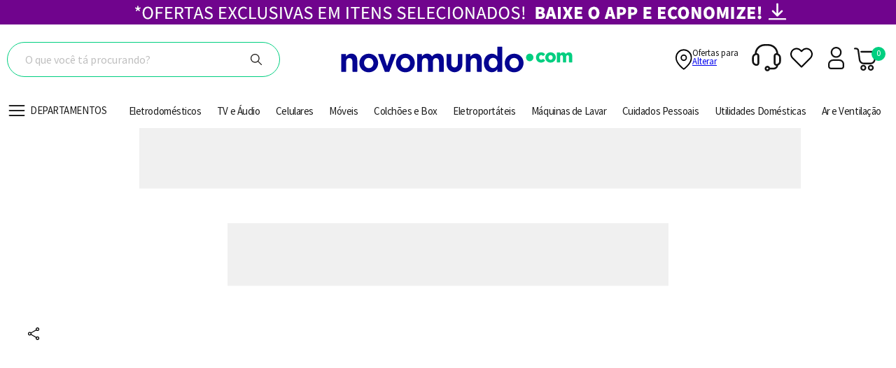

--- FILE ---
content_type: image/svg+xml
request_url: https://novomundo.vtexassets.com/assets/vtex/assets-builder/novomundo.numai/1.0.231/svg/instagram___d965588f1c72d38a0faa27b78d38b42e.svg
body_size: 237
content:
<svg width="25" height="25" viewBox="0 0 25 25" fill="none" xmlns="http://www.w3.org/2000/svg">
<path d="M18.1008 0H6.89895C3.09487 0 0 3.09502 0 6.8991V18.1009C0 21.9051 3.09487 25 6.89895 25H18.1008C21.9051 25 25 21.905 25 18.1009V6.8991C25.0001 3.09502 21.9051 0 18.1008 0ZM22.782 18.1009C22.782 20.6821 20.6821 22.7819 18.1009 22.7819H6.89895C4.31794 22.782 2.21812 20.6821 2.21812 18.1009V6.8991C2.21812 4.31809 4.31794 2.21812 6.89895 2.21812H18.1008C20.6819 2.21812 22.7819 4.31809 22.7819 6.8991V18.1009H22.782Z" fill="black"/>
<path d="M12.5 6.05859C8.9479 6.05859 6.05814 8.94836 6.05814 12.5005C6.05814 16.0524 8.9479 18.942 12.5 18.942C16.0521 18.942 18.9419 16.0524 18.9419 12.5005C18.9419 8.94836 16.0521 6.05859 12.5 6.05859ZM12.5 16.7238C10.1711 16.7238 8.27626 14.8292 8.27626 12.5003C8.27626 10.1713 10.171 8.27657 12.5 8.27657C14.829 8.27657 16.7238 10.1713 16.7238 12.5003C16.7238 14.8292 14.8289 16.7238 12.5 16.7238Z" fill="black"/>
<path d="M19.212 4.17773C18.7847 4.17773 18.3649 4.35075 18.0631 4.65389C17.7598 4.95556 17.5854 5.37552 17.5854 5.80436C17.5854 6.23186 17.7599 6.65168 18.0631 6.95482C18.3647 7.25649 18.7847 7.43098 19.212 7.43098C19.6409 7.43098 20.0594 7.25649 20.3625 6.95482C20.6657 6.65168 20.8387 6.23171 20.8387 5.80436C20.8387 5.37552 20.6657 4.95556 20.3625 4.65389C20.0608 4.35075 19.6409 4.17773 19.212 4.17773Z" fill="black"/>
</svg>


--- FILE ---
content_type: image/svg+xml
request_url: https://novomundo.vtexassets.com/assets/vtex/assets-builder/novomundo.numai/1.0.231/svg/ico-footer-newsletter___05d550420fc9f5cb3bb074d19844ca76.svg
body_size: 421
content:
<svg width="30" height="20" viewBox="0 0 30 20" fill="none" xmlns="http://www.w3.org/2000/svg">
<path d="M27.493 0H2.50695C1.12471 0 0 1.15186 0 2.56776V17.432C0 18.8479 1.12471 20 2.50695 20H27.493C28.8753 20 30 18.8479 30 17.432L29.9998 2.56776C29.9998 1.15186 28.8751 0 27.4928 0H27.493ZM26.7221 1.61738L15.0002 10.0664L3.27827 1.61738H26.7221ZM28.4211 17.4318C28.4211 17.956 28.0047 18.3825 27.493 18.3825L2.50695 18.3822C1.99526 18.3822 1.57894 17.9558 1.57894 17.4318V2.56759C1.57894 2.50441 1.5851 2.44281 1.59656 2.38302L14.5455 11.7164C14.6821 11.8146 14.8409 11.8635 14.9999 11.8635C15.159 11.8635 15.3178 11.8146 15.4542 11.7164L28.4031 2.38302C28.4148 2.44281 28.421 2.50441 28.421 2.56759L28.4211 17.4318Z" fill="black"/>
</svg>


--- FILE ---
content_type: image/svg+xml
request_url: https://novomundo.vtexassets.com/assets/vtex/assets-builder/novomundo.numai/1.0.231/svg/pinterest___0cda66bb027e28f5dae3762a31d47fcb.svg
body_size: 438
content:
<svg width="20" height="24" viewBox="0 0 20 24" fill="none" xmlns="http://www.w3.org/2000/svg">
<path d="M17.4046 2.4597C15.6552 0.872893 13.2316 0 10.5821 0C6.53308 0 4.04262 1.56581 2.66858 2.87665C0.973282 4.49345 0 6.64119 0 8.77093C0 11.4436 1.18321 13.4924 3.16794 14.2543C3.30153 14.3053 3.43511 14.3322 3.56552 14.3322C3.98537 14.3322 4.31616 14.0743 4.43066 13.6603C4.49745 13.4234 4.65331 12.8354 4.7201 12.5805C4.86323 12.0765 4.74873 11.8366 4.43384 11.4856C3.86132 10.8467 3.59415 10.0878 3.59415 9.10389C3.59415 6.17625 5.90649 3.06563 10.1877 3.06563C13.5878 3.06563 15.6966 4.8864 15.6966 7.82004C15.6966 9.67082 15.2735 11.3836 14.507 12.6465C13.9726 13.5223 13.0344 14.5692 11.5967 14.5692C10.9733 14.5692 10.4135 14.3292 10.0604 13.9063C9.72646 13.5073 9.61832 12.9944 9.75191 12.4605C9.90458 11.8546 10.1113 11.2246 10.3085 10.6157C10.6743 9.50284 11.0178 8.44997 11.0178 7.61007C11.0178 6.17325 10.0827 5.21036 8.68957 5.21036C6.91794 5.21036 5.53435 6.90516 5.53435 9.07089C5.53435 10.1328 5.83333 10.9277 5.9701 11.2306C5.74745 12.1215 4.42112 17.4189 4.16985 18.4177C4.02354 18.9997 3.14885 23.6071 4.59924 23.9731C6.22774 24.387 7.68448 19.8996 7.83079 19.3926C7.95165 18.9817 8.3715 17.4219 8.62913 16.465C9.41476 17.1789 10.6807 17.6618 11.9116 17.6618C14.2335 17.6618 16.32 16.678 17.7894 14.8872C19.2144 13.1534 20 10.7327 20 8.07801C20 5.99927 19.0553 3.95052 17.4046 2.4597Z" fill="#161616"/>
</svg>


--- FILE ---
content_type: image/svg+xml
request_url: https://novomundo.vtexassets.com/assets/vtex/assets-builder/novomundo.numai/1.0.231/svg/ico-menu-back___67c1664c44cb21b9044e9f21a96c630b.svg
body_size: -98
content:
<svg xmlns="http://www.w3.org/2000/svg" width="9" height="16" viewBox="0 0 9 16" fill="none">
  <path d="M7.89474 8.57049e-07L9 1.14L2.23026 8L9 14.86L7.89474 16L-2.54292e-07 8L7.89474 8.57049e-07Z" fill="#585858"/>
</svg>

--- FILE ---
content_type: application/javascript; charset=utf-8
request_url: https://novomundo.vtexassets.com/_v/public/assets/v1/published/bundle/public/react/asset-3364e39fbe04c665d95a286bf0429297d2ac8755.min.js?v=1&files=vtex.store@2.145.0,ProductWrapper,1,0,StoreWrapper,DefaultChallenge,Fold&files=novomundo.pdp-buybox@1.0.48,PdpBuybox&files=vtex.store-header@2.29.2,common,index,Layout&files=vtex.flex-layout@0.21.5,common,0,FlexLayout,Col&files=vtex.product-summary@2.91.1,common,ProductSummaryCustom,0,ProductSummaryList,ProductSummarySKUSelector,ProductSummaryName,ProductSummaryImage&async=2&workspace=master
body_size: 61713
content:
enqueueScripts([function(){
    (window.webpackJsonpvtex_store_2_145_0=window.webpackJsonpvtex_store_2_145_0||[]).push([["ProductWrapper"],{0:function(e,t){e.exports=React},1:function(e,t){e.exports=__RENDER_8_RUNTIME__},11:function(e,t,r){"use strict";r.d(t,"b",(function(){return a}));var n=r(0),o=r(1),c=r(6),a=function(){var e=arguments.length>0&&void 0!==arguments[0]?arguments[0]:{},t=e.title,r=e.cacheKey,a=e.skip,i=Object(o.useRuntime)(),u=i.route,l=i.account,s=null!=r?r:u.routeId,d=Object(n.useMemo)((function(){return!o.canUseDOM||a?null:{event:"pageView",pageTitle:null!=t?t:document.title,pageUrl:location.href,referrer:0===document.referrer.indexOf(location.origin)?void 0:document.referrer,accountName:l,routeId:(null==u?void 0:u.routeId)?u.routeId:""}}),[l,t,o.canUseDOM,s]);Object(c.a)(a?null:d,s)},i=["store.search","store.product"];t.a=function(e){var t=e.title,r=Object(o.useRuntime)().route,n=r&&i.some((function(e){return 0===r.routeId.indexOf(e)}));return a({title:t,skip:n}),null}},12:function(e,t,r){"use strict";r.d(t,"a",(function(){return o}));var n=r(1);function o(){var e=Object(n.useRuntime)(),t=e.route,r=e.rootPath,o=void 0===r?"":r,c=t.canonicalPath,a=window.__hostname__||window.location&&window.location.hostname;return a&&c?"https://".concat(a).concat(o).concat(c):null}},16:function(e,t,r){"use strict";var n=r(0),o=r.n(n);t.a=function(e){var t=e.children,r=e.className;return o.a.createElement("div",{className:r},o.a.createElement("div",{className:"flex flex-column min-vh-100 w-100"},t))}},2:function(e,t){e.exports=R},35:function(e,t){e.exports=__RENDER_8_COMPONENTS__["vtex.open-graph@1.x/ProductOpenGraph"]},36:function(e,t){e.exports=__RENDER_8_COMPONENTS__["vtex.product-context@0.x/useProduct"]},37:function(e,t){e.exports=__RENDER_8_COMPONENTS__["vtex.product-context@0.x/ProductContextProvider"]},38:function(e,t){e.exports=__RENDER_8_COMPONENTS__["vtex.structured-data@0.x/Product"]},6:function(e,t,r){"use strict";var n=r(0),o=r(7),c=r(2);t.a=function(e){var t=arguments.length>1&&void 0!==arguments[1]?arguments[1]:"",r=arguments.length>2&&void 0!==arguments[2]&&arguments[2],a=Object(o.usePixel)(),i=a.push,u=Object(n.useRef)(null),l=u.current;Object(n.useEffect)((function(){if(t&&!r&&l!==t){if(!e||Object(c.isEmpty)(e))return;Array.isArray(e)?e.forEach(i):i(e),u.current=t}}),[e,r,t,l,i])}},7:function(e,t){e.exports=__RENDER_8_COMPONENTS__["vtex.pixel-manager@1.x/PixelContext"]},71:function(e,t,r){"use strict";r.r(t),function(e){var t=r(3);r.p=Object(t.getPublicPath)("vtex.store@2.145.0");var n=Object(t.register)((function(){return r(83)}),e,"vtex.store@2.145.0","vtex.store@2.x","ProductWrapper");n.renderHotReload,n.setupHMR}.call(this,r(9)(e))},83:function(e,t,r){"use strict";r.r(t);var n=r(8),o=r(13),c=r(0),a=r.n(c),i=r(1),u=r(35),l=r.n(u),s=r(36),d=r.n(s),m=r(37),f=r.n(m),p=r(38),v=r.n(p),O=r(16),g=r(2),b=r(6),x=r(11),_=r(12);function h(e){return{itemId:e.itemId,name:e.name,ean:e.ean,referenceId:e.referenceId,imageUrl:e.images&&e.images.length>0?e.images[0].imageUrl:"",sellers:e.sellers.map((function(e){var t;return{sellerId:e.sellerId,sellerName:e.sellerName,sellerDefault:e.sellerDefault,commertialOffer:{Price:e.commertialOffer.Price,ListPrice:e.commertialOffer.ListPrice,AvailableQuantity:e.commertialOffer.AvailableQuantity,PriceWithoutDiscount:(null===(t=e.commertialOffer)||void 0===t?void 0:t.PriceWithoutDiscount)||e.commertialOffer.Price}}}))}}var P=function(e){var t=e.product,r=e.selectedItem,n=e.loading,o=e.listName,u=(t||{}).metaTagDescription,l=void 0===u?void 0:u,s=function(e){var t,r=Object(i.useRuntime)().getSettings,n=e||{},o=n.titleTag,c=void 0===o?void 0:o,a=n.productName,u=null!==(t=null!=c?c:void 0===a?void 0:a)&&void 0!==t?t:"",l=r("vtex.store");if(!1===(null==l?void 0:l.removeStoreNameTitle)){var s=l.storeName,d=l.titleTag,m=s||d;m&&(u+=u?" - "+m:m)}return u}(t),d=Object(g.path)(["linkText"],t);Object(x.b)({title:s,skip:void 0===d,cacheKey:d}),function(e,t,r){var n=Object(i.useRuntime)().account,o=Object(c.useMemo)((function(){return t&&i.canUseDOM?{event:"pageInfo",eventType:"productView",accountName:n,pageTitle:e,pageUrl:window.location.href}:[]}),[n,t,e]);Object(b.a)(o,Object(g.path)(["linkText"],t),r)}(s,t,n),function(e){var t=e.product,r=e.selectedItem,n=e.loading,o=e.listName,a=Object(c.useMemo)((function(){var e,n=Boolean(null===(e=null==t?void 0:t.categoryTree)||void 0===e?void 0:e.length);return t&&i.canUseDOM&&r&&n?[{event:"productView",product:{detailUrl:"/".concat(t.linkText,"/p"),brand:t.brand,brandId:t.brandId,productReference:t.productReference,linkText:t.linkText,categoryId:t.categoryId,categories:t.categories,categoryTree:t.categoryTree,productId:t.productId,productName:t.productName,items:t.items.map(h),selectedSku:h(r)},list:o}]:[]}),[t,r,o]),u="".concat(null==t?void 0:t.linkText).concat(null==r?void 0:r.itemId);Object(b.a)(a,u,n)}({product:t,selectedItem:r,loading:n,listName:o});var m=function(e){var t=e.linkText,r=Object(_.a)();if(!r)return null;var n="canonical";if(!t)return{rel:n,href:encodeURI(r)};var o=t.toLowerCase(),c=r.toLowerCase().lastIndexOf(o);if(-1===c)return{rel:n,href:encodeURI(r)};var a=r.substring(0,c),i=r.substring(c+t.length),u="".concat(a).concat(t).concat(i);return{rel:n,href:encodeURI(u)}}({linkText:null==t?void 0:t.linkText});return a.a.createElement(i.Helmet,{title:s,meta:[l&&{name:"description",content:l}].filter(Boolean),link:[m].filter(Boolean)})};function j(e,t){var r=Object.keys(e);if(Object.getOwnPropertySymbols){var n=Object.getOwnPropertySymbols(e);t&&(n=n.filter((function(t){return Object.getOwnPropertyDescriptor(e,t).enumerable}))),r.push.apply(r,n)}return r}var E=function(e){var t=e.listName,r=e.loading,n=e.children,o=e.childrenProps,i=d()(),u=i.product,s=i.selectedItem;return a.a.createElement(c.Fragment,null,a.a.createElement(P,{listName:t,product:u,selectedItem:s,loading:r}),u&&a.a.createElement(l.a,null),u&&s&&a.a.createElement(v.a,{product:u,selectedItem:s}),a.a.cloneElement(n,o))};t.default=function(e){var t=e.params,r=t.slug,u=t.__listName,l=e.productQuery,s=e.productQuery,d=(s=void 0===s?{}:s).product,m=s.loading,p=e.query,v=e.CustomContext,g=e.children,b=Object(o.a)(e,["params","productQuery","productQuery","query","CustomContext","children"]),x=(0,Object(i.useRuntime)().getSettings)("vtex.store").enableFullSSROnProduct,_=Object(c.useMemo)((function(){return function(e){for(var t=1;t<arguments.length;t++){var r=null!=arguments[t]?arguments[t]:{};t%2?j(Object(r),!0).forEach((function(t){Object(n.a)(e,t,r[t])})):Object.getOwnPropertyDescriptors?Object.defineProperties(e,Object.getOwnPropertyDescriptors(r)):j(Object(r)).forEach((function(t){Object.defineProperty(e,t,Object.getOwnPropertyDescriptor(r,t))}))}return e}({productQuery:l,slug:r},b)}),[l,r,b]),h=!!d,P=Object(c.useMemo)((function(){return{isParentLoading:m||!h}}),[m,h]),N=P.isParentLoading&&x&&!i.canUseDOM,y=v||c.Fragment;return a.a.createElement(O.a,{className:"vtex-product-context-provider"},a.a.createElement(f.a,{query:p,product:d},a.a.createElement(E,{listName:u,loading:m,childrenProps:_},a.a.createElement(i.LoadingContextProvider,{value:P},a.a.createElement(y,null,N?a.a.createElement(c.Fragment,null):g)))))}}},[[71,"common"]]]);
  },function(){
    (window.webpackJsonpvtex_store_2_145_0=window.webpackJsonpvtex_store_2_145_0||[]).push([[1],{24:function(t,e,r){"use strict";r.d(e,"a",(function(){return c}));var o=r(0),n=r.n(o),i=r(40),s=r.n(i),a=((()=>{const t=async(t,e,r,o)=>{const n=new URL(e,t).toString(),i=o?{"content-type":"application/json"}:void 0;return s()(n,{body:o?JSON.stringify(o):void 0,method:r,headers:{accept:"application/json",...i}}).then(t=>{if(!t.ok)throw console.error({description:"HTTP error",response:t}),new Error("HTTP error! status: "+t.status);return t.json()})}})(),"undefined"!=typeof globalThis&&globalThis?globalThis:"undefined"!=typeof window?window:"undefined"!=typeof global?global:{}),h=Symbol.for("vtex.ads.react.context"),u=a[h],f=null!=u?u:function(){const t=Object(o.createContext)(void 0);return a[h]=t,t}();function c({identity:t,hydrationStrategy:e,children:r}){if(!t||!e)throw new Error("AdsProvider requires both identity and hydrationStrategy props");return n.a.createElement(f.Provider,{value:{identity:t,hydrationStrategy:{fetcher:e.fetcher,matcher:e.matcher,key:e.key}}},r)}},40:function(t,e){var r="undefined"!=typeof globalThis&&globalThis||"undefined"!=typeof self&&self||"undefined"!=typeof global&&global,o=function(){function t(){this.fetch=!1,this.DOMException=r.DOMException}return t.prototype=r,new t}();!function(t){!function(e){var r=void 0!==t&&t||"undefined"!=typeof self&&self||"undefined"!=typeof global&&global||{},o="URLSearchParams"in r,n="Symbol"in r&&"iterator"in Symbol,i="FileReader"in r&&"Blob"in r&&function(){try{return new Blob,!0}catch(t){return!1}}(),s="FormData"in r,a="ArrayBuffer"in r;if(a)var h=["[object Int8Array]","[object Uint8Array]","[object Uint8ClampedArray]","[object Int16Array]","[object Uint16Array]","[object Int32Array]","[object Uint32Array]","[object Float32Array]","[object Float64Array]"],u=ArrayBuffer.isView||function(t){return t&&h.indexOf(Object.prototype.toString.call(t))>-1};function f(t){if("string"!=typeof t&&(t=String(t)),/[^a-z0-9\-#$%&'*+.^_`|~!]/i.test(t)||""===t)throw new TypeError('Invalid character in header field name: "'+t+'"');return t.toLowerCase()}function c(t){return"string"!=typeof t&&(t=String(t)),t}function d(t){var e={next:function(){var e=t.shift();return{done:void 0===e,value:e}}};return n&&(e[Symbol.iterator]=function(){return e}),e}function l(t){this.map={},t instanceof l?t.forEach((function(t,e){this.append(e,t)}),this):Array.isArray(t)?t.forEach((function(t){if(2!=t.length)throw new TypeError("Headers constructor: expected name/value pair to be length 2, found"+t.length);this.append(t[0],t[1])}),this):t&&Object.getOwnPropertyNames(t).forEach((function(e){this.append(e,t[e])}),this)}function y(t){if(!t._noBody)return t.bodyUsed?Promise.reject(new TypeError("Already read")):void(t.bodyUsed=!0)}function p(t){return new Promise((function(e,r){t.onload=function(){e(t.result)},t.onerror=function(){r(t.error)}}))}function b(t){var e=new FileReader,r=p(e);return e.readAsArrayBuffer(t),r}function w(t){if(t.slice)return t.slice(0);var e=new Uint8Array(t.byteLength);return e.set(new Uint8Array(t)),e.buffer}function m(){return this.bodyUsed=!1,this._initBody=function(t){var e;this.bodyUsed=this.bodyUsed,this._bodyInit=t,t?"string"==typeof t?this._bodyText=t:i&&Blob.prototype.isPrototypeOf(t)?this._bodyBlob=t:s&&FormData.prototype.isPrototypeOf(t)?this._bodyFormData=t:o&&URLSearchParams.prototype.isPrototypeOf(t)?this._bodyText=t.toString():a&&i&&((e=t)&&DataView.prototype.isPrototypeOf(e))?(this._bodyArrayBuffer=w(t.buffer),this._bodyInit=new Blob([this._bodyArrayBuffer])):a&&(ArrayBuffer.prototype.isPrototypeOf(t)||u(t))?this._bodyArrayBuffer=w(t):this._bodyText=t=Object.prototype.toString.call(t):(this._noBody=!0,this._bodyText=""),this.headers.get("content-type")||("string"==typeof t?this.headers.set("content-type","text/plain;charset=UTF-8"):this._bodyBlob&&this._bodyBlob.type?this.headers.set("content-type",this._bodyBlob.type):o&&URLSearchParams.prototype.isPrototypeOf(t)&&this.headers.set("content-type","application/x-www-form-urlencoded;charset=UTF-8"))},i&&(this.blob=function(){var t=y(this);if(t)return t;if(this._bodyBlob)return Promise.resolve(this._bodyBlob);if(this._bodyArrayBuffer)return Promise.resolve(new Blob([this._bodyArrayBuffer]));if(this._bodyFormData)throw new Error("could not read FormData body as blob");return Promise.resolve(new Blob([this._bodyText]))}),this.arrayBuffer=function(){if(this._bodyArrayBuffer){var t=y(this);return t||(ArrayBuffer.isView(this._bodyArrayBuffer)?Promise.resolve(this._bodyArrayBuffer.buffer.slice(this._bodyArrayBuffer.byteOffset,this._bodyArrayBuffer.byteOffset+this._bodyArrayBuffer.byteLength)):Promise.resolve(this._bodyArrayBuffer))}if(i)return this.blob().then(b);throw new Error("could not read as ArrayBuffer")},this.text=function(){var t,e,r,o,n,i=y(this);if(i)return i;if(this._bodyBlob)return t=this._bodyBlob,e=new FileReader,r=p(e),o=/charset=([A-Za-z0-9_-]+)/.exec(t.type),n=o?o[1]:"utf-8",e.readAsText(t,n),r;if(this._bodyArrayBuffer)return Promise.resolve(function(t){for(var e=new Uint8Array(t),r=new Array(e.length),o=0;o<e.length;o++)r[o]=String.fromCharCode(e[o]);return r.join("")}(this._bodyArrayBuffer));if(this._bodyFormData)throw new Error("could not read FormData body as text");return Promise.resolve(this._bodyText)},s&&(this.formData=function(){return this.text().then(E)}),this.json=function(){return this.text().then(JSON.parse)},this}l.prototype.append=function(t,e){t=f(t),e=c(e);var r=this.map[t];this.map[t]=r?r+", "+e:e},l.prototype.delete=function(t){delete this.map[f(t)]},l.prototype.get=function(t){return t=f(t),this.has(t)?this.map[t]:null},l.prototype.has=function(t){return this.map.hasOwnProperty(f(t))},l.prototype.set=function(t,e){this.map[f(t)]=c(e)},l.prototype.forEach=function(t,e){for(var r in this.map)this.map.hasOwnProperty(r)&&t.call(e,this.map[r],r,this)},l.prototype.keys=function(){var t=[];return this.forEach((function(e,r){t.push(r)})),d(t)},l.prototype.values=function(){var t=[];return this.forEach((function(e){t.push(e)})),d(t)},l.prototype.entries=function(){var t=[];return this.forEach((function(e,r){t.push([r,e])})),d(t)},n&&(l.prototype[Symbol.iterator]=l.prototype.entries);var v=["CONNECT","DELETE","GET","HEAD","OPTIONS","PATCH","POST","PUT","TRACE"];function g(t,e){if(!(this instanceof g))throw new TypeError('Please use the "new" operator, this DOM object constructor cannot be called as a function.');var o,n,i=(e=e||{}).body;if(t instanceof g){if(t.bodyUsed)throw new TypeError("Already read");this.url=t.url,this.credentials=t.credentials,e.headers||(this.headers=new l(t.headers)),this.method=t.method,this.mode=t.mode,this.signal=t.signal,i||null==t._bodyInit||(i=t._bodyInit,t.bodyUsed=!0)}else this.url=String(t);if(this.credentials=e.credentials||this.credentials||"same-origin",!e.headers&&this.headers||(this.headers=new l(e.headers)),this.method=(o=e.method||this.method||"GET",n=o.toUpperCase(),v.indexOf(n)>-1?n:o),this.mode=e.mode||this.mode||null,this.signal=e.signal||this.signal||function(){if("AbortController"in r)return(new AbortController).signal}(),this.referrer=null,("GET"===this.method||"HEAD"===this.method)&&i)throw new TypeError("Body not allowed for GET or HEAD requests");if(this._initBody(i),!("GET"!==this.method&&"HEAD"!==this.method||"no-store"!==e.cache&&"no-cache"!==e.cache)){var s=/([?&])_=[^&]*/;if(s.test(this.url))this.url=this.url.replace(s,"$1_="+(new Date).getTime());else{this.url+=(/\?/.test(this.url)?"&":"?")+"_="+(new Date).getTime()}}}function E(t){var e=new FormData;return t.trim().split("&").forEach((function(t){if(t){var r=t.split("="),o=r.shift().replace(/\+/g," "),n=r.join("=").replace(/\+/g," ");e.append(decodeURIComponent(o),decodeURIComponent(n))}})),e}function T(t,e){if(!(this instanceof T))throw new TypeError('Please use the "new" operator, this DOM object constructor cannot be called as a function.');if(e||(e={}),this.type="default",this.status=void 0===e.status?200:e.status,this.status<200||this.status>599)throw new RangeError("Failed to construct 'Response': The status provided (0) is outside the range [200, 599].");this.ok=this.status>=200&&this.status<300,this.statusText=void 0===e.statusText?"":""+e.statusText,this.headers=new l(e.headers),this.url=e.url||"",this._initBody(t)}g.prototype.clone=function(){return new g(this,{body:this._bodyInit})},m.call(g.prototype),m.call(T.prototype),T.prototype.clone=function(){return new T(this._bodyInit,{status:this.status,statusText:this.statusText,headers:new l(this.headers),url:this.url})},T.error=function(){var t=new T(null,{status:200,statusText:""});return t.ok=!1,t.status=0,t.type="error",t};var _=[301,302,303,307,308];T.redirect=function(t,e){if(-1===_.indexOf(e))throw new RangeError("Invalid status code");return new T(null,{status:e,headers:{location:t}})},e.DOMException=r.DOMException;try{new e.DOMException}catch(t){e.DOMException=function(t,e){this.message=t,this.name=e;var r=Error(t);this.stack=r.stack},e.DOMException.prototype=Object.create(Error.prototype),e.DOMException.prototype.constructor=e.DOMException}function A(t,o){return new Promise((function(n,s){var h=new g(t,o);if(h.signal&&h.signal.aborted)return s(new e.DOMException("Aborted","AbortError"));var u=new XMLHttpRequest;function d(){u.abort()}if(u.onload=function(){var t,e,r={statusText:u.statusText,headers:(t=u.getAllResponseHeaders()||"",e=new l,t.replace(/\r?\n[\t ]+/g," ").split("\r").map((function(t){return 0===t.indexOf("\n")?t.substr(1,t.length):t})).forEach((function(t){var r=t.split(":"),o=r.shift().trim();if(o){var n=r.join(":").trim();try{e.append(o,n)}catch(t){console.warn("Response "+t.message)}}})),e)};0===h.url.indexOf("file://")&&(u.status<200||u.status>599)?r.status=200:r.status=u.status,r.url="responseURL"in u?u.responseURL:r.headers.get("X-Request-URL");var o="response"in u?u.response:u.responseText;setTimeout((function(){n(new T(o,r))}),0)},u.onerror=function(){setTimeout((function(){s(new TypeError("Network request failed"))}),0)},u.ontimeout=function(){setTimeout((function(){s(new TypeError("Network request timed out"))}),0)},u.onabort=function(){setTimeout((function(){s(new e.DOMException("Aborted","AbortError"))}),0)},u.open(h.method,function(t){try{return""===t&&r.location.href?r.location.href:t}catch(e){return t}}(h.url),!0),"include"===h.credentials?u.withCredentials=!0:"omit"===h.credentials&&(u.withCredentials=!1),"responseType"in u&&(i?u.responseType="blob":a&&(u.responseType="arraybuffer")),o&&"object"==typeof o.headers&&!(o.headers instanceof l||r.Headers&&o.headers instanceof r.Headers)){var y=[];Object.getOwnPropertyNames(o.headers).forEach((function(t){y.push(f(t)),u.setRequestHeader(t,c(o.headers[t]))})),h.headers.forEach((function(t,e){-1===y.indexOf(e)&&u.setRequestHeader(e,t)}))}else h.headers.forEach((function(t,e){u.setRequestHeader(e,t)}));h.signal&&(h.signal.addEventListener("abort",d),u.onreadystatechange=function(){4===u.readyState&&h.signal.removeEventListener("abort",d)}),u.send(void 0===h._bodyInit?null:h._bodyInit)}))}A.polyfill=!0,r.fetch||(r.fetch=A,r.Headers=l,r.Request=g,r.Response=T),e.Headers=l,e.Request=g,e.Response=T,e.fetch=A}({})}(o),o.fetch.ponyfill=!0,delete o.fetch.polyfill;var n=r.fetch?r:o;(e=n.fetch).default=n.fetch,e.fetch=n.fetch,e.Headers=n.Headers,e.Request=n.Request,e.Response=n.Response,t.exports=e}}]);
  },function(){
    (window.webpackJsonpvtex_store_2_145_0=window.webpackJsonpvtex_store_2_145_0||[]).push([[0],{20:function(r,e,t){"use strict";const n=t(75),o=t(76),a=t(77),s=t(78),c=Symbol("encodeFragmentIdentifier");function i(r){if("string"!=typeof r||1!==r.length)throw new TypeError("arrayFormatSeparator must be single character string")}function u(r,e){return e.encode?e.strict?n(r):encodeURIComponent(r):r}function l(r,e){return e.decode?o(r):r}function p(r){const e=r.indexOf("#");return-1!==e&&(r=r.slice(0,e)),r}function f(r){const e=(r=p(r)).indexOf("?");return-1===e?"":r.slice(e+1)}function y(r,e){return e.parseNumbers&&!Number.isNaN(Number(r))&&"string"==typeof r&&""!==r.trim()?r=Number(r):!e.parseBooleans||null===r||"true"!==r.toLowerCase()&&"false"!==r.toLowerCase()||(r="true"===r.toLowerCase()),r}function d(r,e){i((e=Object.assign({decode:!0,sort:!0,arrayFormat:"none",arrayFormatSeparator:",",parseNumbers:!1,parseBooleans:!1},e)).arrayFormatSeparator);const t=function(r){let e;switch(r.arrayFormat){case"index":return(r,t,n)=>{e=/\[(\d*)\]$/.exec(r),r=r.replace(/\[\d*\]$/,""),e?(void 0===n[r]&&(n[r]={}),n[r][e[1]]=t):n[r]=t};case"bracket":return(r,t,n)=>{e=/(\[\])$/.exec(r),r=r.replace(/\[\]$/,""),e?void 0!==n[r]?n[r]=[].concat(n[r],t):n[r]=[t]:n[r]=t};case"comma":case"separator":return(e,t,n)=>{const o="string"==typeof t&&t.includes(r.arrayFormatSeparator),a="string"==typeof t&&!o&&l(t,r).includes(r.arrayFormatSeparator);t=a?l(t,r):t;const s=o||a?t.split(r.arrayFormatSeparator).map(e=>l(e,r)):null===t?t:l(t,r);n[e]=s};case"bracket-separator":return(e,t,n)=>{const o=/(\[\])$/.test(e);if(e=e.replace(/\[\]$/,""),!o)return void(n[e]=t?l(t,r):t);const a=null===t?[]:t.split(r.arrayFormatSeparator).map(e=>l(e,r));void 0!==n[e]?n[e]=[].concat(n[e],a):n[e]=a};default:return(r,e,t)=>{void 0!==t[r]?t[r]=[].concat(t[r],e):t[r]=e}}}(e),n=Object.create(null);if("string"!=typeof r)return n;if(!(r=r.trim().replace(/^[?#&]/,"")))return n;for(const o of r.split("&")){if(""===o)continue;let[r,s]=a(e.decode?o.replace(/\+/g," "):o,"=");s=void 0===s?null:["comma","separator","bracket-separator"].includes(e.arrayFormat)?s:l(s,e),t(l(r,e),s,n)}for(const r of Object.keys(n)){const t=n[r];if("object"==typeof t&&null!==t)for(const r of Object.keys(t))t[r]=y(t[r],e);else n[r]=y(t,e)}return!1===e.sort?n:(!0===e.sort?Object.keys(n).sort():Object.keys(n).sort(e.sort)).reduce((r,e)=>{const t=n[e];return Boolean(t)&&"object"==typeof t&&!Array.isArray(t)?r[e]=function r(e){return Array.isArray(e)?e.sort():"object"==typeof e?r(Object.keys(e)).sort((r,e)=>Number(r)-Number(e)).map(r=>e[r]):e}(t):r[e]=t,r},Object.create(null))}e.extract=f,e.parse=d,e.stringify=(r,e)=>{if(!r)return"";i((e=Object.assign({encode:!0,strict:!0,arrayFormat:"none",arrayFormatSeparator:","},e)).arrayFormatSeparator);const t=t=>e.skipNull&&null==r[t]||e.skipEmptyString&&""===r[t],n=function(r){switch(r.arrayFormat){case"index":return e=>(t,n)=>{const o=t.length;return void 0===n||r.skipNull&&null===n||r.skipEmptyString&&""===n?t:null===n?[...t,[u(e,r),"[",o,"]"].join("")]:[...t,[u(e,r),"[",u(o,r),"]=",u(n,r)].join("")]};case"bracket":return e=>(t,n)=>void 0===n||r.skipNull&&null===n||r.skipEmptyString&&""===n?t:null===n?[...t,[u(e,r),"[]"].join("")]:[...t,[u(e,r),"[]=",u(n,r)].join("")];case"comma":case"separator":case"bracket-separator":{const e="bracket-separator"===r.arrayFormat?"[]=":"=";return t=>(n,o)=>void 0===o||r.skipNull&&null===o||r.skipEmptyString&&""===o?n:(o=null===o?"":o,0===n.length?[[u(t,r),e,u(o,r)].join("")]:[[n,u(o,r)].join(r.arrayFormatSeparator)])}default:return e=>(t,n)=>void 0===n||r.skipNull&&null===n||r.skipEmptyString&&""===n?t:null===n?[...t,u(e,r)]:[...t,[u(e,r),"=",u(n,r)].join("")]}}(e),o={};for(const e of Object.keys(r))t(e)||(o[e]=r[e]);const a=Object.keys(o);return!1!==e.sort&&a.sort(e.sort),a.map(t=>{const o=r[t];return void 0===o?"":null===o?u(t,e):Array.isArray(o)?0===o.length&&"bracket-separator"===e.arrayFormat?u(t,e)+"[]":o.reduce(n(t),[]).join("&"):u(t,e)+"="+u(o,e)}).filter(r=>r.length>0).join("&")},e.parseUrl=(r,e)=>{e=Object.assign({decode:!0},e);const[t,n]=a(r,"#");return Object.assign({url:t.split("?")[0]||"",query:d(f(r),e)},e&&e.parseFragmentIdentifier&&n?{fragmentIdentifier:l(n,e)}:{})},e.stringifyUrl=(r,t)=>{t=Object.assign({encode:!0,strict:!0,[c]:!0},t);const n=p(r.url).split("?")[0]||"",o=e.extract(r.url),a=e.parse(o,{sort:!1}),s=Object.assign(a,r.query);let i=e.stringify(s,t);i&&(i="?"+i);let l=function(r){let e="";const t=r.indexOf("#");return-1!==t&&(e=r.slice(t)),e}(r.url);return r.fragmentIdentifier&&(l="#"+(t[c]?u(r.fragmentIdentifier,t):r.fragmentIdentifier)),`${n}${i}${l}`},e.pick=(r,t,n)=>{n=Object.assign({parseFragmentIdentifier:!0,[c]:!1},n);const{url:o,query:a,fragmentIdentifier:i}=e.parseUrl(r,n);return e.stringifyUrl({url:o,query:s(a,t),fragmentIdentifier:i},n)},e.exclude=(r,t,n)=>{const o=Array.isArray(t)?r=>!t.includes(r):(r,e)=>!t(r,e);return e.pick(r,o,n)}},75:function(r,e,t){"use strict";r.exports=r=>encodeURIComponent(r).replace(/[!'()*]/g,r=>"%"+r.charCodeAt(0).toString(16).toUpperCase())},76:function(r,e,t){"use strict";var n=new RegExp("%[a-f0-9]{2}","gi"),o=new RegExp("(%[a-f0-9]{2})+","gi");function a(r,e){try{return decodeURIComponent(r.join(""))}catch(r){}if(1===r.length)return r;e=e||1;var t=r.slice(0,e),n=r.slice(e);return Array.prototype.concat.call([],a(t),a(n))}function s(r){try{return decodeURIComponent(r)}catch(o){for(var e=r.match(n),t=1;t<e.length;t++)e=(r=a(e,t).join("")).match(n);return r}}r.exports=function(r){if("string"!=typeof r)throw new TypeError("Expected `encodedURI` to be of type `string`, got `"+typeof r+"`");try{return r=r.replace(/\+/g," "),decodeURIComponent(r)}catch(e){return function(r){for(var e={"%FE%FF":"��","%FF%FE":"��"},t=o.exec(r);t;){try{e[t[0]]=decodeURIComponent(t[0])}catch(r){var n=s(t[0]);n!==t[0]&&(e[t[0]]=n)}t=o.exec(r)}e["%C2"]="�";for(var a=Object.keys(e),c=0;c<a.length;c++){var i=a[c];r=r.replace(new RegExp(i,"g"),e[i])}return r}(r)}}},77:function(r,e,t){"use strict";r.exports=(r,e)=>{if("string"!=typeof r||"string"!=typeof e)throw new TypeError("Expected the arguments to be of type `string`");if(""===e)return[r];const t=r.indexOf(e);return-1===t?[r]:[r.slice(0,t),r.slice(t+e.length)]}},78:function(r,e,t){"use strict";r.exports=function(r,e){for(var t={},n=Object.keys(r),o=Array.isArray(e),a=0;a<n.length;a++){var s=n[a],c=r[s];(o?-1!==e.indexOf(s):e(s,c,r))&&(t[s]=c)}return t}}}]);
  },function(){
    (window.webpackJsonpvtex_store_2_145_0=window.webpackJsonpvtex_store_2_145_0||[]).push([["StoreWrapper"],[function(e,t){e.exports=React},function(e,t){e.exports=__RENDER_8_RUNTIME__},function(e,t){e.exports=R},,,function(e,t){e.exports=ReactApollo},function(e,t,r){"use strict";var n=r(0),o=r(7),a=r(2);t.a=function(e){var t=arguments.length>1&&void 0!==arguments[1]?arguments[1]:"",r=arguments.length>2&&void 0!==arguments[2]&&arguments[2],i=Object(o.usePixel)(),c=i.push,u=Object(n.useRef)(null),s=u.current;Object(n.useEffect)((function(){if(t&&!r&&s!==t){if(!e||Object(a.isEmpty)(e))return;Array.isArray(e)?e.forEach(c):c(e),u.current=t}}),[e,r,t,s,c])}},function(e,t){e.exports=__RENDER_8_COMPONENTS__["vtex.pixel-manager@1.x/PixelContext"]},,,function(e,t,r){"use strict";r.d(t,"a",(function(){return o})),r.d(t,"b",(function(){return a}));var n=["firstName","lastName","document","id","email","phone","isAuthenticated"],o=function(){return window.__RENDER_8_SESSION__&&window.__RENDER_8_SESSION__.sessionPromise?window.__RENDER_8_SESSION__.sessionPromise:Promise.resolve(null)};function a(e){return e?n.reduce((function(t,r){var n,o=null===(n=e[r])||void 0===n?void 0:n.value;return o&&(t[r]="isAuthenticated"===r?function(e){return"true"===e.toLowerCase()}(o):o),t}),{}):{}}},function(e,t,r){"use strict";r.d(t,"b",(function(){return i}));var n=r(0),o=r(1),a=r(6),i=function(){var e=arguments.length>0&&void 0!==arguments[0]?arguments[0]:{},t=e.title,r=e.cacheKey,i=e.skip,c=Object(o.useRuntime)(),u=c.route,s=c.account,l=null!=r?r:u.routeId,d=Object(n.useMemo)((function(){return!o.canUseDOM||i?null:{event:"pageView",pageTitle:null!=t?t:document.title,pageUrl:location.href,referrer:0===document.referrer.indexOf(location.origin)?void 0:document.referrer,accountName:s,routeId:(null==u?void 0:u.routeId)?u.routeId:""}}),[s,t,o.canUseDOM,l]);Object(a.a)(i?null:d,l)},c=["store.search","store.product"];t.a=function(e){var t=e.title,r=Object(o.useRuntime)().route,n=r&&c.some((function(e){return 0===r.routeId.indexOf(e)}));return i({title:t,skip:n}),null}},function(e,t,r){"use strict";r.d(t,"a",(function(){return o}));var n=r(1);function o(){var e=Object(n.useRuntime)(),t=e.route,r=e.rootPath,o=void 0===r?"":r,a=t.canonicalPath,i=window.__hostname__||window.location&&window.location.hostname;return i&&a?"https://".concat(i).concat(o).concat(a):null}},,,,function(e,t,r){"use strict";var n=r(0),o=r.n(n);t.a=function(e){var t=e.children,r=e.className;return o.a.createElement("div",{className:r},o.a.createElement("div",{className:"flex flex-column min-vh-100 w-100"},t))}},function(e,t,r){"use strict";r.d(t,"a",(function(){return v}));var n=r(14),o=r.n(n),a=r(23),i=r(4),c=r(0),u=r.n(c),s=r(24),l=r(18),d=r.n(l),p=r(5),f=r(1),m=r(10),O=function(e,t){var r=e.items.find((function(e){return e.itemId===t.skuId&&e.sellers.some((function(e){return e.sellerId===t.sellerId}))}));if(void 0===r)return!1;var n=r.sellers.find((function(e){return e.sellerId===t.sellerId}));return!!n&&(r.sellers=[n],e.items=[r],!0)},v=function(e){var t,r=e.children,n=Object(f.useRuntime)(),l=n.account,v=null===(t=(0,n.getSettings)("vtex.store"))||void 0===t?void 0:t.publisherId,h=Object(c.useState)(void 0),_=Object(i.a)(h,2),b=_[0],g=_[1],x=Object(c.useState)("session-id"),E=Object(i.a)(x,2),j=E[0],y=E[1];Object(c.useEffect)((function(){Object(m.a)().then((function(e){var t,r,n,o,a=null===(r=null===(t=null==e?void 0:e.response)||void 0===t?void 0:t.namespaces)||void 0===r?void 0:r.profile;if(a){y(null!==(o=null===(n=e.response)||void 0===n?void 0:n.id)&&void 0!==o?o:"session-id");var i=Object(m.b)(a);g(i.id)}})).catch((function(){}))}),[]);var N=Object(p.useApolloClient)(),R=function(){var e=Object(a.a)(o.a.mark((function e(t){var r,n,a,i;return o.a.wrap((function(e){for(;;)switch(e.prev=e.next){case 0:if(0!==t.length){e.next=2;break}return e.abrupt("return",[]);case 2:return e.prev=2,n=t.map((function(e){return e.skuId})).join(";"),e.next=6,N.query({query:d.a,variables:{fullText:"sku.id:".concat(n)}});case 6:return a=e.sent,i=a.data,e.abrupt("return",null!==(r=null==i?void 0:i.productSearch.products)&&void 0!==r?r:[]);case 11:return e.prev=11,e.t0=e.catch(2),e.abrupt("return",[]);case 14:case"end":return e.stop()}}),e,null,[[2,11]])})));return function(t){return e.apply(this,arguments)}}();return v?u.a.createElement(s.a,{identity:{accountName:l,publisherId:v,userId:b,sessionId:j,channel:"site"},hydrationStrategy:{fetcher:R,matcher:O,key:"sf"}},r):r}},function(e,t){e.exports=__RENDER_8_COMPONENTS__["vtex.store-resources@0.x/QueryProductSearchV3"]},,,,,,,,,function(e,t){e.exports=ReactIntl},function(e,t){e.exports=regeneratorRuntime},,,,,,,,,,,,,,,function(e,t){e.exports=__RENDER_8_COMPONENTS__["vtex.styleguide@9.x/ToastProvider"]},function(e,t){e.exports=__RENDER_8_COMPONENTS__["vtex.store-resources@0.x/PWAContext"]},function(e,t){e.exports=__RENDER_8_COMPONENTS__["vtex.order-manager@0.x/OrderQueue"]},function(e,t){e.exports=__RENDER_8_COMPONENTS__["vtex.order-items@0.x/OrderItems"]},function(e,t){e.exports=__RENDER_8_COMPONENTS__["vtex.order-manager@0.x/OrderForm"]},function(e,t){e.exports=__RENDER_8_COMPONENTS__["vtex.shipping-option-components@1.x/ShippingOptionContext"]},,,function(e,t){e.exports=__RENDER_8_COMPONENTS__["vtex.store-resources@0.x/MutationAddToCart"]},function(e,t){e.exports=__RENDER_8_COMPONENTS__["vtex.store-resources@0.x/MutationUpdateItems"]},function(e,t){e.exports=__RENDER_8_COMPONENTS__["vtex.store-resources@0.x/MutationUpdateOrderFormProfile"]},function(e,t){e.exports=__RENDER_8_COMPONENTS__["vtex.store-resources@0.x/MutationUpdateOrderFormShipping"]},function(e,t){e.exports=__RENDER_8_COMPONENTS__["vtex.store-resources@0.x/MutationUpdateOrderFormCheckin"]},function(e,t){e.exports=__RENDER_8_COMPONENTS__["vtex.store-resources@0.x/OrderFormContext"]},function(e,t){e.exports=__RENDER_8_COMPONENTS__["vtex.store-resources@0.x/QueryOrderForm"]},function(e,t){e.exports=__RENDER_8_COMPONENTS__["vtex.styleguide@9.x/ToastContext"]},,,,,,,,,,,,,,,,,,,,,function(e,t,r){"use strict";r.r(t),function(e){var t=r(3);r.p=Object(t.getPublicPath)("vtex.store@2.145.0");var n=Object(t.register)((function(){return r(81)}),e,"vtex.store@2.145.0","vtex.store@2.x","StoreWrapper");n.renderHotReload,n.setupHMR}.call(this,r(9)(e))},,function(e,t,r){"use strict";r.r(t);var n=r(25),o=r(4),a=r(8),i=r(0),c=r.n(i),u=r(1),s=r(7),l=r(43),d=r.n(l),p=r(44),f=r(45),m=r(46),O=r(47),v=r(48),h=r(10),_=function(){var e=Object(s.usePixel)().push;return Object(i.useEffect)((function(){Object(h.a)().then((function(t){var r,n,o=null===(n=null===(r=null==t?void 0:t.response)||void 0===r?void 0:r.namespaces)||void 0===n?void 0:n.profile;if(o){var a=Object(h.b)(o);e(Object.assign({event:"userData"},a))}}))}),[e]),null},b=r(11),g=r(49),x=r(50),E=r(15),j=r(59),y=r(60),N=r(26),R=r(5),S=r(51),w=r.n(S),P=r(52),C=r.n(P),F=r(53),M=r.n(F),T=r(54),I=r.n(T),D=r(55),k=r.n(D),A=r(56),q=r(57),U=r.n(q);function W(e){var t=function(){if("undefined"==typeof Reflect||!Reflect.construct)return!1;if(Reflect.construct.sham)return!1;if("function"==typeof Proxy)return!0;try{return Date.prototype.toString.call(Reflect.construct(Date,[],(function(){}))),!0}catch(e){return!1}}();return function(){var r,n=Object(N.a)(e);if(t){var o=Object(N.a)(this).constructor;r=Reflect.construct(n,arguments,o)}else r=n.apply(this,arguments);return Object(y.a)(this,r)}}var L=function(e){Object(j.a)(r,e);var t=W(r);function r(){var e;Object(g.a)(this,r);for(var n=arguments.length,o=new Array(n),i=0;i<n;i++)o[i]=arguments[i];return e=t.call.apply(t,[this].concat(o)),Object(a.a)(Object(E.a)(e),"state",{orderFormContext:{message:{isSuccess:null,text:null},loading:!0,orderForm:{},refetch:function(){},addItem:e.props.addItem,updateToastMessage:e.handleMessageUpdate,updateOrderForm:e.props.updateOrderForm,updateAndRefetchOrderForm:e.handleUpdateAndRefetchOrderForm,updateOrderFormProfile:e.props.updateOrderFormProfile,updateOrderFormShipping:e.props.updateOrderFormShipping,updateOrderFormCheckin:e.props.updateOrderFormCheckin}}),Object(a.a)(Object(E.a)(e),"handleUpdateAndRefetchOrderForm",(function(t){return e.props.updateOrderForm(t).then((function(){return e.props.data.refetch()}))})),Object(a.a)(Object(E.a)(e),"handleMessageUpdate",(function(t){var r=e.state.orderFormContext;r.message=t,e.setState({orderFormContext:r})})),e}return Object(x.a)(r,[{key:"render",value:function(){var e=this.state;return e.orderFormContext.updateToastMessage=this.handleMessageUpdate,e.orderFormContext.updateAndRefetchOrderForm=this.handleUpdateAndRefetchOrderForm,e.orderFormContext.updateOrderForm=this.props.updateOrderForm,e.orderFormContext.addItem=this.props.addItem,e.orderFormContext.updateOrderFormProfile=this.props.updateOrderFormProfile,e.orderFormContext.updateOrderFormShipping=this.props.updateOrderFormShipping,e.orderFormContext.updateOrderFormCheckin=this.props.updateOrderFormCheckin,c.a.createElement(A.Provider,{value:this.state},this.props.children)}}],[{key:"getDerivedStateFromProps",value:function(e,t){if(!e.data.loading&&!e.data.error){var r=e.data;return r.message=t.orderFormContext.message,{orderFormContext:r}}return t}}]),r}(i.Component),Q=Object(R.compose)(Object(R.graphql)(U.a,{options:function(){return{ssr:!1}}}),Object(R.graphql)(w.a,{name:"addItem"}),Object(R.graphql)(C.a,{name:"updateOrderForm"}),Object(R.graphql)(M.a,{name:"updateOrderFormProfile"}),Object(R.graphql)(I.a,{name:"updateOrderFormShipping"}),Object(R.graphql)(k.a,{name:"updateOrderFormCheckin"}))(L),z=r(2),B=r(27),H=r(58),V=r.n(H);function J(e){var t=e.intl,r=Object(i.useState)(!1),n=Object(o.a)(r,2),a=n[0],c=n[1],u=Object(i.useState)(!1),s=Object(o.a)(u,2),l=s[0],d=s[1],p=Object(i.useContext)(V.a),f=p.showToast,m=p.hideToast,O=p.toastState,v=Object(i.useRef)({message:"",dismissable:!0,duration:1/0}),h=Object(i.useCallback)((function(){navigator&&c(!Object(z.pathOr)(!0,["onLine"],navigator))}),[]);return Object(i.useEffect)((function(){return window&&(window.addEventListener("online",h),window.addEventListener("offline",h)),h(),function(){window&&(window.removeEventListener("online",h),window.removeEventListener("offline",h))}}),[h]),Object(i.useEffect)((function(){if(a&&!O.currentToast){var e=t.formatMessage({id:"store/store.network-status.offline"});v.current.message=e,l||f(v.current),d(!l)}else!a&&O.isToastVisible&&Object(z.path)(["currentToast","message"],O)===v.current.message&&(m(),d(!1))}),[a,O,v,l,f,m,t]),null}J.propTypes={intl:B.intlShape.isRequired};var K=Object(B.injectIntl)(J),$=r(16),G=r(20),X=r.n(G);function Y(e,t){var r;if("undefined"==typeof Symbol||null==e[Symbol.iterator]){if(Array.isArray(e)||(r=function(e,t){if(!e)return;if("string"==typeof e)return Z(e,t);var r=Object.prototype.toString.call(e).slice(8,-1);"Object"===r&&e.constructor&&(r=e.constructor.name);if("Map"===r||"Set"===r)return Array.from(e);if("Arguments"===r||/^(?:Ui|I)nt(?:8|16|32)(?:Clamped)?Array$/.test(r))return Z(e,t)}(e))||t&&e&&"number"==typeof e.length){r&&(e=r);var n=0,o=function(){};return{s:o,n:function(){return n>=e.length?{done:!0}:{done:!1,value:e[n++]}},e:function(e){throw e},f:o}}throw new TypeError("Invalid attempt to iterate non-iterable instance.\nIn order to be iterable, non-array objects must have a [Symbol.iterator]() method.")}var a,i=!0,c=!1;return{s:function(){r=e[Symbol.iterator]()},n:function(){var e=r.next();return i=e.done,e},e:function(e){c=!0,a=e},f:function(){try{i||null==r.return||r.return()}finally{if(c)throw a}}}}function Z(e,t){(null==t||t>e.length)&&(t=e.length);for(var r=0,n=new Array(t);r<t;r++)n[r]=e[r];return n}var ee=function(e,t){var r=e&&e[0].split("".concat("specificationFilter","_")),n=Object(o.a)(r,2)[1],a=t&&t[0].split("".concat("specificationFilter","_")),i=Object(o.a)(a,2)[1],c=Object(o.a)(e,2),u=c[0],s=c[1],l=Object(o.a)(t,2),d=l[0],p=l[1],f=/category-[0-9]+/,m=f.test(u),O=f.test(d),v="brand"===u,h="brand"===d;return m&&!O?-1:O&&!m?1:m&&O?u.localeCompare(d)||s.localeCompare(p):v&&!h?-1:h&&!v?1:n&&i&&!isNaN(Number(n))&&!isNaN(Number(i))?Number(n)-Number(i)+s.localeCompare(p):s.localeCompare(p)},te=function(e,t){var r=function(e){var t,r=0,n=Y(e);try{for(n.s();!(t=n.n()).done;){if("c"!==t.value)return r;r++}}catch(e){n.e(e)}finally{n.f()}return r}(t),n=Object(z.zip)(t,e),o=n&&n.slice(r).sort(ee),a=n.slice(0,r).concat(o);return{map:a.map((function(e){return Array.isArray(e)?e[0]:e})).join(","),pathSegments:a.map((function(e){return e[1]}))}},re=function(e){if("store"!==Object(z.path)(["__RUNTIME__","route","domain"],window))return e;var t=e.path,r=e.query,n=r?X.a.parse(r):{},a=n.map,i=t.startsWith("/")?t.split("/").slice(1):t.split("/"),c=n.query||function(e,t){return!!t&&t.split(",").length===e.length}(i,a)?function(e,t,r){if(t.map){var n=t.map.split(","),a=Object(z.zip)(e,n).map((function(e){var t=Object(o.a)(e,2),r=t[0],n=t[1];return Object(z.contains)("specificationFilter",n)?r:r.toLowerCase()})),i=te(t.query?t.query.split("/").slice(1):a,n),c=i.pathSegments,u=i.map;return t.map=u,t.query?t.query="/".concat(c.join("/")):a=c,{pathSegments:a,query:X.a.stringify(t,{encode:!1})}}return{pathSegments:e,query:r}}(i,n,r):function(e,t){return{pathSegments:e,map:t}}(i,r);return e.path=t.startsWith("/")?"/".concat(c.pathSegments.join("/")):c.pathSegments.join("/"),e.query=c.query,e},ne=r(12),oe=r(17);function ae(e,t){var r=Object.keys(e);if(Object.getOwnPropertySymbols){var n=Object.getOwnPropertySymbols(e);t&&(n=n.filter((function(t){return Object.getOwnPropertyDescriptor(e,t).enumerable}))),r.push.apply(r,n)}return r}function ie(e){for(var t=1;t<arguments.length;t++){var r=null!=arguments[t]?arguments[t]:{};t%2?ae(Object(r),!0).forEach((function(t){Object(a.a)(e,t,r[t])})):Object.getOwnPropertyDescriptors?Object.defineProperties(e,Object.getOwnPropertyDescriptors(r)):ae(Object(r)).forEach((function(t){Object.defineProperty(e,t,Object.getOwnPropertyDescriptor(r,t))}))}return e}var ce=function(e){var t=e.title,r=e.description;return[{property:"og:type",content:"website"},{property:"og:title",content:t},{property:"og:url",content:e.url},{property:"og:description",content:r}]};t.default=function(e){var t=e.children,r=e.CustomContext,a=Object(u.useRuntime)(),l=a.amp,h=a.culture,g=h.country,x=h.locale,E=h.currency,j=a.route,y=a.route,N=y.metaTags,R=y.title,S=y.rootName,w=a.getSettings,P=a.rootPath,C=void 0===P?"":P,F=a.prefetchDefaultPages,M=a.addNavigationRouteModifier,T=u.canUseDOM&&"serviceWorker"in navigator;Object(i.useEffect)((function(){F(["store.custom","store.product","store.search","store.search#brand","store.search#category","store.search#configurable","store.search#custom","store.search#department","store.search#subcategory","store.search#subcategory-terms"])}),[F]),Object(i.useEffect)((function(){M(re)}),[M]);var I=w("vtex.store")||{},D=I.titleTag,k=I.metaTagDescription,A=I.metaTagRobots,q=I.storeName,U=I.faviconLinks,W=I.enableOrderFormOptimization,L=void 0!==W&&W,z=I.enableServiceWorker,B=void 0===z||z,H=N&&N.description||k,V=R||D,J=(N||{}).robots||A,G=j.path.match(/\?.*/)||["?"],X=Object(o.a)(G,1)[0],Y=Object(ne.a)(),Z=function(e){var t=Object(u.useRuntime)().rootPath,r=void 0===t?"":t;return r?(e||[]).map((function(e){var t=e.href;return t&&"/"===t[0]?ie(ie({},e),{},{href:r+t}):e})):e}(U),ee=r||i.Fragment,te=Object(i.useMemo)((function(){return S.includes("store.custom")}),[S]),ae=c.a.createElement(f.OrderQueueProvider,null,c.a.createElement(O.OrderFormProvider,null,c.a.createElement(m.OrderItemsProvider,null,c.a.createElement(v.ShippingOptionProvider,null,c.a.createElement(oe.a,null,c.a.createElement($.a,{className:"vtex-store__template bg-base"},c.a.createElement(ee,null,t)))))));return c.a.createElement(i.Fragment,null,c.a.createElement(u.Helmet,{title:V,meta:[].concat(Object(n.a)(te?ce({title:V,description:H,url:Y}):[]),[!l&&{name:"viewport",content:"width=device-width, initial-scale=1"},{name:"description",content:H},{name:"copyright",content:q},{name:"author",content:q},{name:"country",content:g},{name:"language",content:x},{name:"currency",content:E},{name:"robots",content:J||"index, follow"},{name:"storefront",content:"store_framework"},{httpEquiv:"Content-Type",content:"text/html; charset=utf-8"}]).filter(Boolean).filter((function(e){return e.content&&e.content.length>0})),script:[T&&{type:"text/javascript",src:"".concat(C,"/register.js").concat(X).concat(B?"":"&__disableSW=true","&scope=").concat(encodeURIComponent(C)),defer:!0}].filter(Boolean),link:[].concat(Object(n.a)(Z||[]),Object(n.a)(!l&&Y?[{rel:"canonical",href:encodeURI(Y)}]:[])).filter(Boolean)}),c.a.createElement(s.PixelProvider,{currency:E},c.a.createElement(p.PWAProvider,{rootPath:C},c.a.createElement(b.a,{title:V}),c.a.createElement(_,null),c.a.createElement(d.a,{positioning:"window"},c.a.createElement(K,null),L?ae:c.a.createElement(Q,null,ae)))),function(){try{return u.canUseDOM&&window.top!==window.self&&window.top.__provideRuntime}catch(e){return!1}}()&&c.a.createElement(u.NoSSR,null,c.a.createElement(u.ExtensionPoint,{id:"highlight-overlay"})))}}],[[79,"common",1,0]]]);
  },function(){
    (window.webpackJsonpvtex_store_2_145_0=window.webpackJsonpvtex_store_2_145_0||[]).push([["DefaultChallenge"],{63:function(e,t,n){"use strict";n.r(t),function(e){var t=n(3);n.p=Object(t.getPublicPath)("vtex.store@2.145.0");var r=Object(t.register)((function(){return n(64)}),e,"vtex.store@2.145.0","vtex.store@2.x","DefaultChallenge");r.renderHotReload,r.setupHMR}.call(this,n(9)(e))},64:function(e,t,n){"use strict";n.r(t);t.default=function(e){return e.children}}},[[63,"common"]]]);
  },function(){
    (window.webpackJsonpvtex_store_2_145_0=window.webpackJsonpvtex_store_2_145_0||[]).push([["Fold"],{0:function(t,e){t.exports=React},65:function(t,e,n){"use strict";n.r(e),function(t){var e=n(3);n.p=Object(e.getPublicPath)("vtex.store@2.145.0");var r=Object(e.register)((function(){return n(66)}),t,"vtex.store@2.145.0","vtex.store@2.x","Fold");r.renderHotReload,r.setupHMR}.call(this,n(9)(t))},66:function(t,e,n){"use strict";n.r(e);var r=n(0),o=n.n(r);e.default=function(){return o.a.createElement(o.a.Fragment,null)}}},[[65,"common"]]]);
  },function(){
    !function(e){var t={};function n(a){if(t[a])return t[a].exports;var r=t[a]={i:a,l:!1,exports:{}};return e[a].call(r.exports,r,r.exports,n),r.l=!0,r.exports}n.m=e,n.c=t,n.d=function(e,t,a){n.o(e,t)||Object.defineProperty(e,t,{enumerable:!0,get:a})},n.r=function(e){"undefined"!=typeof Symbol&&Symbol.toStringTag&&Object.defineProperty(e,Symbol.toStringTag,{value:"Module"}),Object.defineProperty(e,"__esModule",{value:!0})},n.t=function(e,t){if(1&t&&(e=n(e)),8&t)return e;if(4&t&&"object"==typeof e&&e&&e.__esModule)return e;var a=Object.create(null);if(n.r(a),Object.defineProperty(a,"default",{enumerable:!0,value:e}),2&t&&"string"!=typeof e)for(var r in e)n.d(a,r,function(t){return e[t]}.bind(null,r));return a},n.n=function(e){var t=e&&e.__esModule?function(){return e.default}:function(){return e};return n.d(t,"a",t),t},n.o=function(e,t){return Object.prototype.hasOwnProperty.call(e,t)},n.p="",n(n.s=16)}([function(e,t){e.exports=React},function(e,t){e.exports=__RENDER_8_COMPONENTS__["vtex.css-handles@1.x/useCssHandles"]},function(e,t,n){e.exports=n(18)},function(e,t){e.exports=__RENDER_8_COMPONENTS__["vtex.product-context@0.x/useProduct"]},function(e,t){e.exports=__RENDER_8_COMPONENTS__["vtex.store-link@0.x/StoreLink"]},function(e,t,n){"use strict";t.parse=function(e,t){if("string"!=typeof e)throw new TypeError("argument str must be a string");var n={},a=(t||{}).decode||i,r=0;for(;r<e.length;){var s=e.indexOf("=",r);if(-1===s)break;var l=e.indexOf(";",r);if(-1===l)l=e.length;else if(l<s){r=e.lastIndexOf(";",s-1)+1;continue}var u=e.slice(r,s).trim();if(void 0===n[u]){var c=e.slice(s+1,l).trim();34===c.charCodeAt(0)&&(c=c.slice(1,-1)),n[u]=o(c,a)}r=l+1}return n},t.serialize=function(e,t,n){var i=n||{},o=i.encode||s;if("function"!=typeof o)throw new TypeError("option encode is invalid");if(!r.test(e))throw new TypeError("argument name is invalid");var l=o(t);if(l&&!r.test(l))throw new TypeError("argument val is invalid");var u=e+"="+l;if(null!=i.maxAge){var c=i.maxAge-0;if(isNaN(c)||!isFinite(c))throw new TypeError("option maxAge is invalid");u+="; Max-Age="+Math.floor(c)}if(i.domain){if(!r.test(i.domain))throw new TypeError("option domain is invalid");u+="; Domain="+i.domain}if(i.path){if(!r.test(i.path))throw new TypeError("option path is invalid");u+="; Path="+i.path}if(i.expires){var d=i.expires;if(!function(e){return"[object Date]"===a.call(e)||e instanceof Date}(d)||isNaN(d.valueOf()))throw new TypeError("option expires is invalid");u+="; Expires="+d.toUTCString()}i.httpOnly&&(u+="; HttpOnly");i.secure&&(u+="; Secure");if(i.priority){switch("string"==typeof i.priority?i.priority.toLowerCase():i.priority){case"low":u+="; Priority=Low";break;case"medium":u+="; Priority=Medium";break;case"high":u+="; Priority=High";break;default:throw new TypeError("option priority is invalid")}}if(i.sameSite){switch("string"==typeof i.sameSite?i.sameSite.toLowerCase():i.sameSite){case!0:u+="; SameSite=Strict";break;case"lax":u+="; SameSite=Lax";break;case"strict":u+="; SameSite=Strict";break;case"none":u+="; SameSite=None";break;default:throw new TypeError("option sameSite is invalid")}}return u};var a=Object.prototype.toString,r=/^[\u0009\u0020-\u007e\u0080-\u00ff]+$/;function i(e){return-1!==e.indexOf("%")?decodeURIComponent(e):e}function s(e){return encodeURIComponent(e)}function o(e,t){try{return t(e)}catch(t){return e}}},function(e,t){e.exports=__RENDER_8_COMPONENTS__["vtex.order-items@0.x/OrderItems"]},function(e,t){e.exports=__RENDER_8_COMPONENTS__["vtex.store-image@0.x/Image"]},function(e,t,n){"use strict";Object.defineProperty(t,"__esModule",{value:!0}),t.getPublicPath=t.register=void 0;var a="__RENDER_8_RUNTIME__",r="__RENDER_8_COMPONENTS__",i=!("undefined"==typeof window||!window.document);i&&!window.global&&(window.global=window),window[r]=window[r]||{},t.register=function(e,t,n,i,s){var o="".concat(n,"/").concat(s),l="".concat(i,"/").concat(s),u=function(){return function(e,t){try{var n=e();return n.__esModule?n.default:n.default||n}catch(e){throw new Error("An error happened while requiring the app ".concat(t,", please check your app's code.\\n").concat(e.stack))}}(e,o)};if(window[a]&&window[a].registerComponent){var c=!!window.__RENDER_LAZY__;window[a].registerComponent(t,c?u:u(),n,s,c)}else{var d=u();window[a]&&window[a].withHMR?window[r][o]=window[r][l]=window[a].withHMR(t,d):window[r][o]=window[r][l]=d}return{}},t.getPublicPath=function(e){var t=window.__hostname__,n="/_v/public/assets/v1/published/";return i&&window.__RUNTIME__&&(t=__RUNTIME__.assetServerPublishedHost||window.location.hostname,n=__RUNTIME__.assetServerPublishedPath||"/_v/public/assets/v1/published/"),"https://"+t+n+"".concat(e,"/public/react/")}},,function(e,t){e.exports=__RENDER_8_COMPONENTS__["vtex.slider-layout@0.x/SliderLayout"]},function(e,t){e.exports=__RENDER_8_COMPONENTS__["novomundo.pdp-another-payments@0.x/AnotherPayments"]},function(e,t,n){var a;a=function(){var e=JSON.parse('{"$":"dollar","%":"percent","&":"and","<":"less",">":"greater","|":"or","¢":"cent","£":"pound","¤":"currency","¥":"yen","©":"(c)","ª":"a","®":"(r)","º":"o","À":"A","Á":"A","Â":"A","Ã":"A","Ä":"A","Å":"A","Æ":"AE","Ç":"C","È":"E","É":"E","Ê":"E","Ë":"E","Ì":"I","Í":"I","Î":"I","Ï":"I","Ð":"D","Ñ":"N","Ò":"O","Ó":"O","Ô":"O","Õ":"O","Ö":"O","Ø":"O","Ù":"U","Ú":"U","Û":"U","Ü":"U","Ý":"Y","Þ":"TH","ß":"ss","à":"a","á":"a","â":"a","ã":"a","ä":"a","å":"a","æ":"ae","ç":"c","è":"e","é":"e","ê":"e","ë":"e","ì":"i","í":"i","î":"i","ï":"i","ð":"d","ñ":"n","ò":"o","ó":"o","ô":"o","õ":"o","ö":"o","ø":"o","ù":"u","ú":"u","û":"u","ü":"u","ý":"y","þ":"th","ÿ":"y","Ā":"A","ā":"a","Ă":"A","ă":"a","Ą":"A","ą":"a","Ć":"C","ć":"c","Č":"C","č":"c","Ď":"D","ď":"d","Đ":"DJ","đ":"dj","Ē":"E","ē":"e","Ė":"E","ė":"e","Ę":"e","ę":"e","Ě":"E","ě":"e","Ğ":"G","ğ":"g","Ģ":"G","ģ":"g","Ĩ":"I","ĩ":"i","Ī":"i","ī":"i","Į":"I","į":"i","İ":"I","ı":"i","Ķ":"k","ķ":"k","Ļ":"L","ļ":"l","Ľ":"L","ľ":"l","Ł":"L","ł":"l","Ń":"N","ń":"n","Ņ":"N","ņ":"n","Ň":"N","ň":"n","Ō":"O","ō":"o","Ő":"O","ő":"o","Œ":"OE","œ":"oe","Ŕ":"R","ŕ":"r","Ř":"R","ř":"r","Ś":"S","ś":"s","Ş":"S","ş":"s","Š":"S","š":"s","Ţ":"T","ţ":"t","Ť":"T","ť":"t","Ũ":"U","ũ":"u","Ū":"u","ū":"u","Ů":"U","ů":"u","Ű":"U","ű":"u","Ų":"U","ų":"u","Ŵ":"W","ŵ":"w","Ŷ":"Y","ŷ":"y","Ÿ":"Y","Ź":"Z","ź":"z","Ż":"Z","ż":"z","Ž":"Z","ž":"z","Ə":"E","ƒ":"f","Ơ":"O","ơ":"o","Ư":"U","ư":"u","ǈ":"LJ","ǉ":"lj","ǋ":"NJ","ǌ":"nj","Ș":"S","ș":"s","Ț":"T","ț":"t","ə":"e","˚":"o","Ά":"A","Έ":"E","Ή":"H","Ί":"I","Ό":"O","Ύ":"Y","Ώ":"W","ΐ":"i","Α":"A","Β":"B","Γ":"G","Δ":"D","Ε":"E","Ζ":"Z","Η":"H","Θ":"8","Ι":"I","Κ":"K","Λ":"L","Μ":"M","Ν":"N","Ξ":"3","Ο":"O","Π":"P","Ρ":"R","Σ":"S","Τ":"T","Υ":"Y","Φ":"F","Χ":"X","Ψ":"PS","Ω":"W","Ϊ":"I","Ϋ":"Y","ά":"a","έ":"e","ή":"h","ί":"i","ΰ":"y","α":"a","β":"b","γ":"g","δ":"d","ε":"e","ζ":"z","η":"h","θ":"8","ι":"i","κ":"k","λ":"l","μ":"m","ν":"n","ξ":"3","ο":"o","π":"p","ρ":"r","ς":"s","σ":"s","τ":"t","υ":"y","φ":"f","χ":"x","ψ":"ps","ω":"w","ϊ":"i","ϋ":"y","ό":"o","ύ":"y","ώ":"w","Ё":"Yo","Ђ":"DJ","Є":"Ye","І":"I","Ї":"Yi","Ј":"J","Љ":"LJ","Њ":"NJ","Ћ":"C","Џ":"DZ","А":"A","Б":"B","В":"V","Г":"G","Д":"D","Е":"E","Ж":"Zh","З":"Z","И":"I","Й":"J","К":"K","Л":"L","М":"M","Н":"N","О":"O","П":"P","Р":"R","С":"S","Т":"T","У":"U","Ф":"F","Х":"H","Ц":"C","Ч":"Ch","Ш":"Sh","Щ":"Sh","Ъ":"U","Ы":"Y","Ь":"","Э":"E","Ю":"Yu","Я":"Ya","а":"a","б":"b","в":"v","г":"g","д":"d","е":"e","ж":"zh","з":"z","и":"i","й":"j","к":"k","л":"l","м":"m","н":"n","о":"o","п":"p","р":"r","с":"s","т":"t","у":"u","ф":"f","х":"h","ц":"c","ч":"ch","ш":"sh","щ":"sh","ъ":"u","ы":"y","ь":"","э":"e","ю":"yu","я":"ya","ё":"yo","ђ":"dj","є":"ye","і":"i","ї":"yi","ј":"j","љ":"lj","њ":"nj","ћ":"c","ѝ":"u","џ":"dz","Ґ":"G","ґ":"g","Ғ":"GH","ғ":"gh","Қ":"KH","қ":"kh","Ң":"NG","ң":"ng","Ү":"UE","ү":"ue","Ұ":"U","ұ":"u","Һ":"H","һ":"h","Ә":"AE","ә":"ae","Ө":"OE","ө":"oe","Ա":"A","Բ":"B","Գ":"G","Դ":"D","Ե":"E","Զ":"Z","Է":"E\'","Ը":"Y\'","Թ":"T\'","Ժ":"JH","Ի":"I","Լ":"L","Խ":"X","Ծ":"C\'","Կ":"K","Հ":"H","Ձ":"D\'","Ղ":"GH","Ճ":"TW","Մ":"M","Յ":"Y","Ն":"N","Շ":"SH","Չ":"CH","Պ":"P","Ջ":"J","Ռ":"R\'","Ս":"S","Վ":"V","Տ":"T","Ր":"R","Ց":"C","Փ":"P\'","Ք":"Q\'","Օ":"O\'\'","Ֆ":"F","և":"EV","ء":"a","آ":"aa","أ":"a","ؤ":"u","إ":"i","ئ":"e","ا":"a","ب":"b","ة":"h","ت":"t","ث":"th","ج":"j","ح":"h","خ":"kh","د":"d","ذ":"th","ر":"r","ز":"z","س":"s","ش":"sh","ص":"s","ض":"dh","ط":"t","ظ":"z","ع":"a","غ":"gh","ف":"f","ق":"q","ك":"k","ل":"l","م":"m","ن":"n","ه":"h","و":"w","ى":"a","ي":"y","ً":"an","ٌ":"on","ٍ":"en","َ":"a","ُ":"u","ِ":"e","ْ":"","٠":"0","١":"1","٢":"2","٣":"3","٤":"4","٥":"5","٦":"6","٧":"7","٨":"8","٩":"9","پ":"p","چ":"ch","ژ":"zh","ک":"k","گ":"g","ی":"y","۰":"0","۱":"1","۲":"2","۳":"3","۴":"4","۵":"5","۶":"6","۷":"7","۸":"8","۹":"9","฿":"baht","ა":"a","ბ":"b","გ":"g","დ":"d","ე":"e","ვ":"v","ზ":"z","თ":"t","ი":"i","კ":"k","ლ":"l","მ":"m","ნ":"n","ო":"o","პ":"p","ჟ":"zh","რ":"r","ს":"s","ტ":"t","უ":"u","ფ":"f","ქ":"k","ღ":"gh","ყ":"q","შ":"sh","ჩ":"ch","ც":"ts","ძ":"dz","წ":"ts","ჭ":"ch","ხ":"kh","ჯ":"j","ჰ":"h","Ṣ":"S","ṣ":"s","Ẁ":"W","ẁ":"w","Ẃ":"W","ẃ":"w","Ẅ":"W","ẅ":"w","ẞ":"SS","Ạ":"A","ạ":"a","Ả":"A","ả":"a","Ấ":"A","ấ":"a","Ầ":"A","ầ":"a","Ẩ":"A","ẩ":"a","Ẫ":"A","ẫ":"a","Ậ":"A","ậ":"a","Ắ":"A","ắ":"a","Ằ":"A","ằ":"a","Ẳ":"A","ẳ":"a","Ẵ":"A","ẵ":"a","Ặ":"A","ặ":"a","Ẹ":"E","ẹ":"e","Ẻ":"E","ẻ":"e","Ẽ":"E","ẽ":"e","Ế":"E","ế":"e","Ề":"E","ề":"e","Ể":"E","ể":"e","Ễ":"E","ễ":"e","Ệ":"E","ệ":"e","Ỉ":"I","ỉ":"i","Ị":"I","ị":"i","Ọ":"O","ọ":"o","Ỏ":"O","ỏ":"o","Ố":"O","ố":"o","Ồ":"O","ồ":"o","Ổ":"O","ổ":"o","Ỗ":"O","ỗ":"o","Ộ":"O","ộ":"o","Ớ":"O","ớ":"o","Ờ":"O","ờ":"o","Ở":"O","ở":"o","Ỡ":"O","ỡ":"o","Ợ":"O","ợ":"o","Ụ":"U","ụ":"u","Ủ":"U","ủ":"u","Ứ":"U","ứ":"u","Ừ":"U","ừ":"u","Ử":"U","ử":"u","Ữ":"U","ữ":"u","Ự":"U","ự":"u","Ỳ":"Y","ỳ":"y","Ỵ":"Y","ỵ":"y","Ỷ":"Y","ỷ":"y","Ỹ":"Y","ỹ":"y","–":"-","‘":"\'","’":"\'","“":"\\"","”":"\\"","„":"\\"","†":"+","•":"*","…":"...","₠":"ecu","₢":"cruzeiro","₣":"french franc","₤":"lira","₥":"mill","₦":"naira","₧":"peseta","₨":"rupee","₩":"won","₪":"new shequel","₫":"dong","€":"euro","₭":"kip","₮":"tugrik","₯":"drachma","₰":"penny","₱":"peso","₲":"guarani","₳":"austral","₴":"hryvnia","₵":"cedi","₸":"kazakhstani tenge","₹":"indian rupee","₺":"turkish lira","₽":"russian ruble","₿":"bitcoin","℠":"sm","™":"tm","∂":"d","∆":"delta","∑":"sum","∞":"infinity","♥":"love","元":"yuan","円":"yen","﷼":"rial","ﻵ":"laa","ﻷ":"laa","ﻹ":"lai","ﻻ":"la"}'),t=JSON.parse('{"bg":{"Й":"Y","Ц":"Ts","Щ":"Sht","Ъ":"A","Ь":"Y","й":"y","ц":"ts","щ":"sht","ъ":"a","ь":"y"},"de":{"Ä":"AE","ä":"ae","Ö":"OE","ö":"oe","Ü":"UE","ü":"ue","ß":"ss","%":"prozent","&":"und","|":"oder","∑":"summe","∞":"unendlich","♥":"liebe"},"es":{"%":"por ciento","&":"y","<":"menor que",">":"mayor que","|":"o","¢":"centavos","£":"libras","¤":"moneda","₣":"francos","∑":"suma","∞":"infinito","♥":"amor"},"fr":{"%":"pourcent","&":"et","<":"plus petit",">":"plus grand","|":"ou","¢":"centime","£":"livre","¤":"devise","₣":"franc","∑":"somme","∞":"infini","♥":"amour"},"pt":{"%":"porcento","&":"e","<":"menor",">":"maior","|":"ou","¢":"centavo","∑":"soma","£":"libra","∞":"infinito","♥":"amor"},"uk":{"И":"Y","и":"y","Й":"Y","й":"y","Ц":"Ts","ц":"ts","Х":"Kh","х":"kh","Щ":"Shch","щ":"shch","Г":"H","г":"h"},"vi":{"Đ":"D","đ":"d"},"da":{"Ø":"OE","ø":"oe","Å":"AA","å":"aa","%":"procent","&":"og","|":"eller","$":"dollar","<":"mindre end",">":"større end"},"nb":{"&":"og","Å":"AA","Æ":"AE","Ø":"OE","å":"aa","æ":"ae","ø":"oe"},"it":{"&":"e"},"nl":{"&":"en"},"sv":{"&":"och","Å":"AA","Ä":"AE","Ö":"OE","å":"aa","ä":"ae","ö":"oe"}}');function n(n,a){if("string"!=typeof n)throw new Error("slugify: string argument expected");var r=t[(a="string"==typeof a?{replacement:a}:a||{}).locale]||{},i=void 0===a.replacement?"-":a.replacement,s=void 0===a.trim||a.trim,o=n.normalize().split("").reduce((function(t,n){var s=r[n];return void 0===s&&(s=e[n]),void 0===s&&(s=n),s===i&&(s=" "),t+s.replace(a.remove||/[^\w\s$*_+~.()'"!\-:@]+/g,"")}),"");return a.strict&&(o=o.replace(/[^A-Za-z0-9\s]/g,"")),s&&(o=o.trim()),o=o.replace(/\s+/g,i),a.lower&&(o=o.toLowerCase()),o}return n.extend=function(t){Object.assign(e,t)},n},e.exports=a(),e.exports.default=a()},function(e,t){e.exports=__RENDER_8_COMPONENTS__["vtex.styleguide@9.x/Checkbox"]},function(e,t){e.exports=__RENDER_8_RUNTIME__},,function(e,t,n){"use strict";n.r(t),function(e){var t=n(8);n.p=Object(t.getPublicPath)("novomundo.pdp-buybox@1.0.48");var a=Object(t.register)((function(){return n(19)}),e,"novomundo.pdp-buybox@1.0.48","novomundo.pdp-buybox@1.x","PdpBuybox");a.renderHotReload,a.setupHMR}.call(this,n(17)(e))},function(e,t){e.exports=function(e){if(!e.webpackPolyfill){var t=Object.create(e);t.children||(t.children=[]),Object.defineProperty(t,"loaded",{enumerable:!0,get:function(){return t.l}}),Object.defineProperty(t,"id",{enumerable:!0,get:function(){return t.i}}),Object.defineProperty(t,"exports",{enumerable:!0}),t.webpackPolyfill=1}return t}},function(e,t){e.exports=regeneratorRuntime},function(e,t,n){"use strict";n.r(t);var a=n(2),r=n.n(a);function i(e,t,n,a,r,i,s){try{var o=e[i](s),l=o.value}catch(e){return void n(e)}o.done?t(l):Promise.resolve(l).then(a,r)}function s(e){return function(){var t=this,n=arguments;return new Promise((function(a,r){var s=e.apply(t,n);function o(e){i(s,a,r,o,l,"next",e)}function l(e){i(s,a,r,o,l,"throw",e)}o(void 0)}))}}function o(e,t){(null==t||t>e.length)&&(t=e.length);for(var n=0,a=new Array(t);n<t;n++)a[n]=e[n];return a}function l(e,t){if(e){if("string"==typeof e)return o(e,t);var n=Object.prototype.toString.call(e).slice(8,-1);return"Object"===n&&e.constructor&&(n=e.constructor.name),"Map"===n||"Set"===n?Array.from(e):"Arguments"===n||/^(?:Ui|I)nt(?:8|16|32)(?:Clamped)?Array$/.test(n)?o(e,t):void 0}}function u(e,t){return function(e){if(Array.isArray(e))return e}(e)||function(e,t){if("undefined"!=typeof Symbol&&Symbol.iterator in Object(e)){var n=[],a=!0,r=!1,i=void 0;try{for(var s,o=e[Symbol.iterator]();!(a=(s=o.next()).done)&&(n.push(s.value),!t||n.length!==t);a=!0);}catch(e){r=!0,i=e}finally{try{a||null==o.return||o.return()}finally{if(r)throw i}}return n}}(e,t)||l(e,t)||function(){throw new TypeError("Invalid attempt to destructure non-iterable instance.\nIn order to be iterable, non-array objects must have a [Symbol.iterator]() method.")}()}var c=n(0),d=n.n(c),m=n(3),f=n.n(m),p=n(1),v=n.n(p),h=n(5);function g(e,t={}){const n=function(e){if(e&&"j"===e[0]&&":"===e[1])return e.substr(2);return e}(e);if(!t.doNotParse)try{return JSON.parse(n)}catch(e){}return e}var y=class{constructor(e,t={}){this.changeListeners=[],this.HAS_DOCUMENT_COOKIE=!1,this.update=()=>{if(!this.HAS_DOCUMENT_COOKIE)return;const e=this.cookies;this.cookies=h.parse(document.cookie),this._checkChanges(e)};const n="undefined"==typeof document?"":document.cookie;this.cookies=function(e){return"string"==typeof e?h.parse(e):"object"==typeof e&&null!==e?e:{}}(e||n),this.defaultSetOptions=t,this.HAS_DOCUMENT_COOKIE="object"==typeof document&&"string"==typeof document.cookie}_emitChange(e){for(let t=0;t<this.changeListeners.length;++t)this.changeListeners[t](e)}_checkChanges(e){new Set(Object.keys(e).concat(Object.keys(this.cookies))).forEach(t=>{e[t]!==this.cookies[t]&&this._emitChange({name:t,value:g(e[t])})})}_startPolling(){this.pollingInterval=setInterval(this.update,300)}_stopPolling(){this.pollingInterval&&clearInterval(this.pollingInterval)}get(e,t={}){return t.doNotUpdate||this.update(),g(this.cookies[e],t)}getAll(e={}){e.doNotUpdate||this.update();const t={};for(let n in this.cookies)t[n]=g(this.cookies[n],e);return t}set(e,t,n){n=n?Object.assign(Object.assign({},this.defaultSetOptions),n):this.defaultSetOptions;const a="string"==typeof t?t:JSON.stringify(t);this.cookies=Object.assign(Object.assign({},this.cookies),{[e]:a}),this.HAS_DOCUMENT_COOKIE&&(document.cookie=h.serialize(e,a,n)),this._emitChange({name:e,value:t,options:n})}remove(e,t){const n=t=Object.assign(Object.assign({},t),{expires:new Date(1970,1,1,0,0,1),maxAge:0});this.cookies=Object.assign({},this.cookies),delete this.cookies[e],this.HAS_DOCUMENT_COOKIE&&(document.cookie=h.serialize(e,"",n)),this._emitChange({name:e,value:void 0,options:t})}addChangeListener(e){this.changeListeners.push(e),1===this.changeListeners.length&&("object"==typeof window&&"cookieStore"in window?window.cookieStore.addEventListener("change",this.update):this._startPolling())}removeChangeListener(e){const t=this.changeListeners.indexOf(e);t>=0&&this.changeListeners.splice(t,1),0===this.changeListeners.length&&("object"==typeof window&&"cookieStore"in window?window.cookieStore.removeEventListener("change",this.update):this._stopPolling())}};const b=c.createContext(new y),{Provider:_,Consumer:E}=b;var w=b;function k(e){const t=Object(c.useContext)(w);if(!t)throw new Error("Missing <CookiesProvider>");const[n,a]=Object(c.useState)(()=>t.getAll());"undefined"!=typeof window&&void 0!==window.document&&void 0!==window.document.createElement&&Object(c.useLayoutEffect)(()=>{function r(){const r=t.getAll({doNotUpdate:!0});(function(e,t,n){if(!e)return!0;for(let a of e)if(t[a]!==n[a])return!0;return!1})(e||null,r,n)&&a(r)}return t.addChangeListener(r),()=>{t.removeChangeListener(r)}},[t,n]);const r=Object(c.useMemo)(()=>t.set.bind(t),[t]),i=Object(c.useMemo)(()=>t.remove.bind(t),[t]),s=Object(c.useMemo)(()=>t.update.bind(t),[t]);return[n,r,i,s]}var S=n(10),O=n.n(S),N=["wrapper_selector","name","value","shipping"];function x(e){var t,n,a=e.item,r=v()(N);return d.a.createElement("div",{className:r.handles.wrapper_selector,"data-id":a.id,"data-quantity":a.quantity,"data-existSkuDefault":a.existSkuDefault},d.a.createElement("span",{className:r.handles.name},a.name),a.quantity>0&&d.a.createElement(d.a.Fragment,null,d.a.createElement("span",{className:r.handles.value},null===(n=null===(t=a.value)||void 0===t?void 0:t.spot)||void 0===n?void 0:n.toLocaleString("pt-br",{style:"currency",currency:"BRL"}))),d.a.createElement("span",{className:r.handles.shipping}," "))}var I=["wrapper_selectors","button","selected"];var C=function(e){var t=e.items,n=e.pages,a=e.sellerClick,r=e.sellerSelected,i=e.skuIdSelected,s=u(Object(c.useState)(r),2),o=s[0],l=s[1],m=u(Object(c.useState)([]),2),f=m[0],p=m[1],h=v()(I),g=function(e){e.preventDefault();var n=e.currentTarget.getAttribute("data-id"),a=t.find((function(e){return e.id==n}));return null==a||l(a),!1},y=function(){return null==o&&null!=r&&l(r),null!=o&&a(o),null};return Object(c.useEffect)((function(){y()}),[o]),Object(c.useEffect)((function(){y()}),[r]),Object(c.useEffect)((function(){}),[]),Object(c.useEffect)((function(){}),[t]),Object(c.useEffect)((function(){}),[r]),Object(c.useEffect)((function(){}),[r.valueshipping]),Object(c.useEffect)((function(){var e;e=null==t?void 0:t.map((function(e){var t=e.items.find((function(e){return e.itemId==i})),n=!1;return null==t&&(n=!0,t=e.items[0]),{id:e.id,name:e.name,value:null==t?void 0:t.value,valueshipping:e.valueshipping,default:e.default,quantity:(null==t?void 0:t.quantity)||0,existSkuDefault:n}})),p(e)}),[i]),d.a.createElement("div",{className:h.handles.wrapper_selectors},d.a.createElement(O.a,{itemsPerPage:n,showNavigationArrows:"never",showPaginationDots:"always",infinite:!1,centerMode:"disabled",fullWidth:!1},null==f?void 0:f.map((function(e){return d.a.createElement("button",{type:"button",onClick:g,className:"".concat(h.handles.button," ").concat(e.id==(null==o?void 0:o.id)?h.handles.selected:""),"data-id":e.id,"data-selected":null==o?void 0:o.id,"data-value-shipping":e.valueshipping,key:e.id},d.a.createElement(x,{item:e}))}))))},A=["wrapper-salesby","salesby-name"];function j(e){var t=e.seller,n=v()(A);return d.a.createElement(d.a.Fragment,null,t&&d.a.createElement("div",{className:n.handles["wrapper-salesby"]},"Vendido por: ",d.a.createElement("span",{className:n.handles["salesby-name"]},t.name)))}var D=["wrapper-productHighlights","flags-promotion","flag"];function V(e){var t,n,a=e.seller,r=e.skuIdSelected,i=v()(D);return d.a.createElement("div",{className:i.handles["wrapper-productHighlights"]},d.a.createElement("span",{id:i.handles["flags-promotion"]},null==(n=null===(t=a.items.find((function(e){return e.itemId==r})))||void 0===t?void 0:t.ratesAndBenefitsData)?void 0:n.map((function(e){return d.a.createElement("span",{className:i.handles.flag,key:e.id,"data-name":e.name})}))))}var P=n(11),L=n.n(P),F=["wrapper_price_seller","wrapper_list_price","spot","list_price","list_price_value","price","price_value","spot_discount_percent","spot_discount_percent_value","price_discount_percent","price_discount_percent_value","installments","installments_number","installments_value","wrapper_savings","savings","savings_value","wrapper_installments"],T=function(e){var t=v()(F);return d.a.createElement("div",{className:t.handles.wrapper_price_seller},e.value.listPrice>e.value.spot?d.a.createElement("div",{className:"".concat(t.handles.wrapper_list_price," ").concat(e.value.listPrice>e.value.spot?"":"dn")},d.a.createElement("span",{className:t.handles.list_price},d.a.createElement("span",{className:t.handles.list_price_value},"de ",e.value.listPrice.toLocaleString("pt-br",{style:"currency",currency:"BRL"}))," por"),0==e.value.pricePercentDiscount?"":d.a.createElement("span",{className:t.handles.price_discount_percent},d.a.createElement("span",{className:t.handles.price_discount_percent_value},e.value.pricePercentDiscount.toLocaleString("pt-br",{maximumFractionDigits:0}),"%"))):"",d.a.createElement("span",{className:t.handles.spot},e.value.spot.toLocaleString("pt-br",{style:"currency",currency:"BRL"})),0==e.value.spotPercentDiscount?"":d.a.createElement("span",{className:t.handles.spot_discount_percent},"à vista ",d.a.createElement("span",{className:t.handles.spot_discount_percent_value},e.value.spotPercentDiscount.toLocaleString("pt-br",{maximumFractionDigits:0}),"%")," de desconto"),d.a.createElement("span",{className:t.handles.price},"ou ",d.a.createElement("span",{className:t.handles.price_value},e.value.price.toLocaleString("pt-br",{style:"currency",currency:"BRL"}))," em até"),d.a.createElement("div",{className:t.handles.wrapper_installments},d.a.createElement("span",{className:t.handles.installments},d.a.createElement("span",{className:t.handles.installments_number},e.value.installments.number,"x")," de ",d.a.createElement("span",{className:t.handles.installments_value},e.value.installments.value.toLocaleString("pt-br",{style:"currency",currency:"BRL"}))," sem juros"),d.a.createElement(L.a,{sellerId:e.sellerId,skuId:e.skuId})),d.a.createElement("span",{className:"".concat(t.handles.wrapper_savings," ").concat(0==e.value.savings?"dn":"")},d.a.createElement("span",{className:t.handles.savings},"Economia de ",d.a.createElement("span",{className:t.handles.savings_value},e.value.savings.toLocaleString("pt-br",{style:"currency",currency:"BRL"})))))};function M(e){var t=e.seller,n=e.skuId,a=u(Object(c.useState)(),2),r=a[0],i=a[1],s=u(Object(c.useState)(),2),o=s[0],l=s[1],m=function(){if(o){var e=t.items.find((function(e){return e.itemId==o}));i(null!=e?e:t.items[0])}};return Object(c.useEffect)((function(){}),[]),Object(c.useEffect)((function(){m()}),[t]),Object(c.useEffect)((function(){n>0&&(l(n),m())}),[n]),Object(c.useEffect)((function(){m()}),[o]),Object(c.useEffect)((function(){}),[r]),d.a.createElement(d.a.Fragment,null,null!=r&&null!=o&&null!=r.value&&(n>0?d.a.createElement(T,{sellerId:t.id,skuId:n,value:r.value,key:n}):d.a.createElement(T,{sellerId:t.id,skuId:o,value:r.value,key:o})))}var R=n(12),B=n.n(R);function U(e){var t=(null==e?void 0:e.replace(/[*+~.()'`’"!:@&\[\]]/g,""))||"";return B()(t,{lower:!0})||""}var q=["variation_list_item","variation_list_item_selected","variation_list_item_unavailable"];function H(e){var t=e.seller,n=e.variationName,a=e.valueItem,r=e.selectedVaritionValue,i=e.clickHandle,s=v()(q);return d.a.createElement("li",{className:"".concat(s.handles.variation_list_item," ").concat(r==a?s.handles.variation_list_item_selected:""," ").concat(0==function(e,n){for(var a=0;a<t.items.length;a++)for(var r=t.items[a],i=0;i<r.variations.length;i++){var s=r.variations[i];if(s.name==e&&s.value==n)return r.commertialOffer.AvailableQuantity}}(n,a)?s.handles.variation_list_item_unavailable:""," vtex-product-summary-2-x-skuSelectorItem vtex-product-summary-2-x-skuSelectorItem--").concat(U(a)," novomundo-pdp-buybox-1-x-").concat(U(a)),"data-sku":function(e,n){for(var a=0;a<t.items.length;a++)for(var r=t.items[a],i=0;i<r.variations.length;i++){var s=r.variations[i];if(s.name==e&&s.value==n)return r.itemId}return 0}(n,a),"data-variation":n,"data-value":a,onClick:i},function(e,t){switch(e){case"Voltagem":isNaN(parseInt(t.toString()))||(t=parseInt(t)+"V")}return t}(n,a))}var Y=["wrapper_skuList","variation","variation_name","variation_list","variation_list_item","variation_list_item_selected","variation_list_item_unavailable"];function Q(e){var t=e.seller,n=e.skuIdSelected,a=e.variationClick,r=u(Object(c.useState)([]),2),i=r[0],s=r[1],o=u(Object(c.useState)({name:"",value:""}),2),l=o[0],m=o[1],f=v()(Y),p=function(e){e.preventDefault();var n={name:e.currentTarget.getAttribute("data-variation")||"",value:e.currentTarget.getAttribute("data-value")||""};if(""==n.value)return null;var r=0;return null==i.find((function(e){return e.name==n.name&&e.values.indexOf(n.value)>-1}))||(t.items.forEach((function(e){var t=e.variations.find((function(e){return e.name==n.name}));null!=t&&(t.value!=n.value||(r=e.itemId))})),a(r),m(n)),!1};return Object(c.useEffect)((function(){var e,a;e=!1,a=[],t.items.forEach((function(t){var r=t.quantity;t.variations.forEach((function(i){t.itemId==n&&m({name:i.name,value:i.value});var s=a.find((function(e){return e.name==i.name}));if(null!=s){for(var o=i.value,l=0;l<s.values.length;l++)if(o==s.values[l]){o="";break}""!=o&&(r>0&&s.values.push(o),e=!0)}else r>0&&a.push({name:i.name,values:[i.value]}),e=!0}))})),e&&s(a)}),[t]),Object(c.useEffect)((function(){}),[n]),Object(c.useEffect)((function(){}),[l]),d.a.createElement(d.a.Fragment,null,null!=t.value&&d.a.createElement("div",{className:f.handles.wrapper_skuList},i.map((function(e,n){return d.a.createElement("div",{className:"".concat(f.handles.variation," novomundo-pdp-buybox-1-x-").concat(U(e.name)),key:"variation-".concat(n),"data-variation-name":e.name},d.a.createElement("span",{className:f.handles.variation_name},e.name,":"),d.a.createElement("ul",{className:f.handles.variation_list},e.values.map((function(n){return d.a.createElement(H,{key:n,clickHandle:p,selectedVaritionValue:l.value,seller:t,valueItem:n,variationName:e.name})}))))}))))}var z=n(6),J=n.n(z),Z=["wrapper_buybutton","button","loading"];function $(e){var t=e.seller,n=e.skuId,a=e.onClick,i=v()(Z),o=J.a.useOrderItems().addItems,l=f()(),u=null==l?void 0:l.product,c=function(){var e=s(r.a.mark((function e(t,n,a){var i;return r.a.wrap((function(e){for(;;)switch(e.prev=e.next){case 0:if(!(a<1)){e.next=2;break}return e.abrupt("return",Promise.reject("Quantidade não informada."));case 2:return i=[{id:n,quantity:a,seller:t}],e.next=5,o(i);case 5:return e.abrupt("return",Promise.resolve({skuId:n,message:"Produto adicionado ao carrinho com sucesso."}));case 6:case"end":return e.stop()}}),e)})));return function(t,n,a){return e.apply(this,arguments)}}(),m=function(){return new Promise((function(e,n){var a=function(){var e=window.document.getElementById("nm-resolve-addToCart");if(null==e)return[];var t=e.getAttribute("data-value");return""==t?[]:null==t?void 0:t.split(",")}();0==(null==a?void 0:a.length)&&e({}),null==a||a.forEach((function(a){c(t.id,parseInt(a),1).then((function(t){fetch("/api/catalog_system/pub/products/search?fq=skuId:".concat(t.skuId)).then((function(e){return e.json()})).then((function(n){1==n.length&&(p(n[0],t.skuId),e({}))}))})).catch((function(e){console.log("BuyButtonSeller.clickhandle.addToCart.error",e),n(e)}))}))}))},p=function(e,n){var r;if(null!=e){var i=e.items.find((function(e){return e.itemId==n.toString()})),s=null===(r=i.sellers.find((function(e){return e.sellerId==t.id})))||void 0===r?void 0:r.commertialOffer.Price;if(null!=s&&(s=s),null==s)return void a();var o=e.categories[0];"/"==o.substring(o.length-1)&&(o=o.substring(0,o.length-1));var l={event:"addToCart",ecommerce:{add:{products:[{brand:e.brand,category:o,id:parseInt(e.productId),variant:parseInt(i.itemId),name:e.productName,price:s,quantity:1,dimension1:e.productReference,dimension2:i.referenceId&&i.referenceId.length>0?i.referenceId[0].Value:"",dimension3:i.name}]},currencyCode:"BRL"}};window.dataLayer.push(l)}};return d.a.createElement(d.a.Fragment,null,null!=t.value&&t.quantity>0?d.a.createElement("div",{className:i.handles.wrapper_buybutton},d.a.createElement("button",{className:"".concat(i.handles.button," vtex-button bw1 ba mt2 v-mid relative pa2 lh-solid br3 min-h-regular t-action bg-action-primary b--action-primary c-on-action-primary hover-bg-action-primary hover-b--action-primary hover-c-on-action-primary pointer"),onClick:function(e){e.preventDefault();var r=e.target;if(r.classList.add(i.handles.loading),n<=0)return r.classList.remove(i.handles.loading),void a();c(t.id,n,1).then((function(){var e;if(null!=u){var r=null==u?void 0:u.items.find((function(e){return e.itemId==n.toString()}));if(null!=r){var i=null===(e=r.sellers.find((function(e){return e.sellerId==t.id})))||void 0===e?void 0:e.commertialOffer.Price;if(null!=i&&(i=i),null==i)return void a();var s=u.categories[0];"/"==s.substring(s.length-1)&&(s=s.substring(0,s.length-1));var o={event:"addToCart",ecommerce:{add:{products:[{brand:u.brand,category:s,id:parseInt(u.productId),variant:n,name:u.productName,price:i,quantity:1,dimension1:u.productReference,dimension2:r.referenceId&&r.referenceId.length>0?r.referenceId[0].Value:"",dimension3:r.name}]},currencyCode:"BRL"}};window.dataLayer.push(o)}m().then((function(){window.location.href="/checkout"}))}})).catch((function(e){r.classList.remove(i.handles.loading),console.log("BuyButtonSeller.clickhandle.addToCart.error",e)}))}},"Comprar")):"")}function K(){return(K=Object.assign||function(e){for(var t=1;t<arguments.length;t++){var n=arguments[t];for(var a in n)Object.prototype.hasOwnProperty.call(n,a)&&(e[a]=n[a])}return e}).apply(this,arguments)}var G=e=>"checkbox"===e.type,W=e=>e instanceof Date,X=e=>null==e;const ee=e=>"object"==typeof e;var te=e=>!X(e)&&!Array.isArray(e)&&ee(e)&&!W(e),ne=e=>te(e)&&e.target?G(e.target)?e.target.checked:e.target.value:e,ae=(e,t)=>e.has((e=>e.substring(0,e.search(/\.\d+(\.|$)/))||e)(t)),re="undefined"!=typeof window&&void 0!==window.HTMLElement&&"undefined"!=typeof document;function ie(e){let t;const n=Array.isArray(e);if(e instanceof Date)t=new Date(e);else if(e instanceof Set)t=new Set(e);else{if(re&&(e instanceof Blob||e instanceof FileList)||!n&&!te(e))return e;if(t=n?[]:{},n||(e=>{const t=e.constructor&&e.constructor.prototype;return te(t)&&t.hasOwnProperty("isPrototypeOf")})(e))for(const n in e)e.hasOwnProperty(n)&&(t[n]=ie(e[n]));else t=e}return t}var se=e=>Array.isArray(e)?e.filter(Boolean):[],oe=e=>void 0===e,le=(e,t,n)=>{if(!t||!te(e))return n;const a=se(t.split(/[,[\].]+?/)).reduce((e,t)=>X(e)?e:e[t],e);return oe(a)||a===e?oe(e[t])?n:e[t]:a};const ue="blur",ce="focusout",de="onBlur",me="onChange",fe="onSubmit",pe="onTouched",ve="all",he="max",ge="min",ye="maxLength",be="minLength",_e="pattern",Ee="required",we="validate";d.a.createContext(null);var ke=(e,t,n,a=!0)=>{const r={defaultValues:t._defaultValues};for(const i in e)Object.defineProperty(r,i,{get:()=>{const r=i;return t._proxyFormState[r]!==ve&&(t._proxyFormState[r]=!a||ve),n&&(n[r]=!0),e[r]}});return r},Se=e=>te(e)&&!Object.keys(e).length,Oe=(e,t,n,a)=>{n(e);const{name:r,...i}=e;return Se(i)||Object.keys(i).length>=Object.keys(t).length||Object.keys(i).find(e=>t[e]===(!a||ve))},Ne=e=>Array.isArray(e)?e:[e];function xe(e){const t=d.a.useRef(e);t.current=e,d.a.useEffect(()=>{const n=!e.disabled&&t.current.subject&&t.current.subject.subscribe({next:t.current.next});return()=>{n&&n.unsubscribe()}},[e.disabled])}var Ie=e=>"string"==typeof e,Ce=(e,t,n,a,r)=>Ie(e)?(a&&t.watch.add(e),le(n,e,r)):Array.isArray(e)?e.map(e=>(a&&t.watch.add(e),le(n,e))):(a&&(t.watchAll=!0),n);var Ae=e=>/^\w*$/.test(e),je=e=>se(e.replace(/["|']|\]/g,"").split(/\.|\[/));function De(e,t,n){let a=-1;const r=Ae(t)?[t]:je(t),i=r.length,s=i-1;for(;++a<i;){const t=r[a];let i=n;if(a!==s){const n=e[t];i=te(n)||Array.isArray(n)?n:isNaN(+r[a+1])?{}:[]}e[t]=i,e=e[t]}return e}var Ve=(e,t,n,a,r)=>t?{...n[e],types:{...n[e]&&n[e].types?n[e].types:{},[a]:r||!0}}:{};const Pe=(e,t,n)=>{for(const a of n||Object.keys(e)){const n=le(e,a);if(n){const{_f:e,...a}=n;if(e&&t(e.name)){if(e.ref.focus){e.ref.focus();break}if(e.refs&&e.refs[0].focus){e.refs[0].focus();break}}else te(a)&&Pe(a,t)}}};var Le=e=>({isOnSubmit:!e||e===fe,isOnBlur:e===de,isOnChange:e===me,isOnAll:e===ve,isOnTouch:e===pe}),Fe=(e,t,n)=>!n&&(t.watchAll||t.watch.has(e)||[...t.watch].some(t=>e.startsWith(t)&&/^\.\w+/.test(e.slice(t.length)))),Te=(e,t,n)=>{const a=se(le(e,n));return De(a,"root",t[n]),De(e,n,a),e},Me=e=>"boolean"==typeof e,Re=e=>"file"===e.type,Be=e=>"function"==typeof e,Ue=e=>{if(!re)return!1;const t=e?e.ownerDocument:0;return e instanceof(t&&t.defaultView?t.defaultView.HTMLElement:HTMLElement)},qe=e=>Ie(e),He=e=>"radio"===e.type,Ye=e=>e instanceof RegExp;const Qe={value:!1,isValid:!1},ze={value:!0,isValid:!0};var Je=e=>{if(Array.isArray(e)){if(e.length>1){const t=e.filter(e=>e&&e.checked&&!e.disabled).map(e=>e.value);return{value:t,isValid:!!t.length}}return e[0].checked&&!e[0].disabled?e[0].attributes&&!oe(e[0].attributes.value)?oe(e[0].value)||""===e[0].value?ze:{value:e[0].value,isValid:!0}:ze:Qe}return Qe};const Ze={isValid:!1,value:null};var $e=e=>Array.isArray(e)?e.reduce((e,t)=>t&&t.checked&&!t.disabled?{isValid:!0,value:t.value}:e,Ze):Ze;function Ke(e,t,n="validate"){if(qe(e)||Array.isArray(e)&&e.every(qe)||Me(e)&&!e)return{type:n,message:qe(e)?e:"",ref:t}}var Ge=e=>te(e)&&!Ye(e)?e:{value:e,message:""},We=async(e,t,n,a,r)=>{const{ref:i,refs:s,required:o,maxLength:l,minLength:u,min:c,max:d,pattern:m,validate:f,name:p,valueAsNumber:v,mount:h,disabled:g}=e._f,y=le(t,p);if(!h||g)return{};const b=s?s[0]:i,_=e=>{a&&b.reportValidity&&(b.setCustomValidity(Me(e)?"":e||""),b.reportValidity())},E={},w=He(i),k=G(i),S=w||k,O=(v||Re(i))&&oe(i.value)&&oe(y)||Ue(i)&&""===i.value||""===y||Array.isArray(y)&&!y.length,N=Ve.bind(null,p,n,E),x=(e,t,n,a=ye,r=be)=>{const s=e?t:n;E[p]={type:e?a:r,message:s,ref:i,...N(e?a:r,s)}};if(r?!Array.isArray(y)||!y.length:o&&(!S&&(O||X(y))||Me(y)&&!y||k&&!Je(s).isValid||w&&!$e(s).isValid)){const{value:e,message:t}=qe(o)?{value:!!o,message:o}:Ge(o);if(e&&(E[p]={type:Ee,message:t,ref:b,...N(Ee,t)},!n))return _(t),E}if(!(O||X(c)&&X(d))){let e,t;const a=Ge(d),r=Ge(c);if(X(y)||isNaN(y)){const n=i.valueAsDate||new Date(y),s=e=>new Date((new Date).toDateString()+" "+e),o="time"==i.type,l="week"==i.type;Ie(a.value)&&y&&(e=o?s(y)>s(a.value):l?y>a.value:n>new Date(a.value)),Ie(r.value)&&y&&(t=o?s(y)<s(r.value):l?y<r.value:n<new Date(r.value))}else{const n=i.valueAsNumber||(y?+y:y);X(a.value)||(e=n>a.value),X(r.value)||(t=n<r.value)}if((e||t)&&(x(!!e,a.message,r.message,he,ge),!n))return _(E[p].message),E}if((l||u)&&!O&&(Ie(y)||r&&Array.isArray(y))){const e=Ge(l),t=Ge(u),a=!X(e.value)&&y.length>+e.value,r=!X(t.value)&&y.length<+t.value;if((a||r)&&(x(a,e.message,t.message),!n))return _(E[p].message),E}if(m&&!O&&Ie(y)){const{value:e,message:t}=Ge(m);if(Ye(e)&&!y.match(e)&&(E[p]={type:_e,message:t,ref:i,...N(_e,t)},!n))return _(t),E}if(f)if(Be(f)){const e=Ke(await f(y,t),b);if(e&&(E[p]={...e,...N(we,e.message)},!n))return _(e.message),E}else if(te(f)){let e={};for(const a in f){if(!Se(e)&&!n)break;const r=Ke(await f[a](y,t),b,a);r&&(e={...r,...N(a,r.message)},_(r.message),n&&(E[p]=e))}if(!Se(e)&&(E[p]={ref:b,...e},!n))return E}return _(!0),E};function Xe(e,t){const n=Array.isArray(t)?t:Ae(t)?[t]:je(t),a=1===n.length?e:function(e,t){const n=t.slice(0,-1).length;let a=0;for(;a<n;)e=oe(e)?a++:e[t[a++]];return e}(e,n),r=n.length-1,i=n[r];return a&&delete a[i],0!==r&&(te(a)&&Se(a)||Array.isArray(a)&&function(e){for(const t in e)if(e.hasOwnProperty(t)&&!oe(e[t]))return!1;return!0}(a))&&Xe(e,n.slice(0,-1)),e}function et(){let e=[];return{get observers(){return e},next:t=>{for(const n of e)n.next&&n.next(t)},subscribe:t=>(e.push(t),{unsubscribe:()=>{e=e.filter(e=>e!==t)}}),unsubscribe:()=>{e=[]}}}var tt=e=>X(e)||!ee(e);function nt(e,t){if(tt(e)||tt(t))return e===t;if(W(e)&&W(t))return e.getTime()===t.getTime();const n=Object.keys(e),a=Object.keys(t);if(n.length!==a.length)return!1;for(const r of n){const n=e[r];if(!a.includes(r))return!1;if("ref"!==r){const e=t[r];if(W(n)&&W(e)||te(n)&&te(e)||Array.isArray(n)&&Array.isArray(e)?!nt(n,e):n!==e)return!1}}return!0}var at=e=>"select-multiple"===e.type,rt=e=>Ue(e)&&e.isConnected,it=e=>{for(const t in e)if(Be(e[t]))return!0;return!1};function st(e,t={}){const n=Array.isArray(e);if(te(e)||n)for(const n in e)Array.isArray(e[n])||te(e[n])&&!it(e[n])?(t[n]=Array.isArray(e[n])?[]:{},st(e[n],t[n])):X(e[n])||(t[n]=!0);return t}var ot=(e,t)=>function e(t,n,a){const r=Array.isArray(t);if(te(t)||r)for(const r in t)Array.isArray(t[r])||te(t[r])&&!it(t[r])?oe(n)||tt(a[r])?a[r]=Array.isArray(t[r])?st(t[r],[]):{...st(t[r])}:e(t[r],X(n)?{}:n[r],a[r]):a[r]=!nt(t[r],n[r]);return a}(e,t,st(t)),lt=(e,{valueAsNumber:t,valueAsDate:n,setValueAs:a})=>oe(e)?e:t?""===e?NaN:e?+e:e:n&&Ie(e)?new Date(e):a?a(e):e;function ut(e){const t=e.ref;if(!(e.refs?e.refs.every(e=>e.disabled):t.disabled))return Re(t)?t.files:He(t)?$e(e.refs).value:at(t)?[...t.selectedOptions].map(({value:e})=>e):G(t)?Je(e.refs).value:lt(oe(t.value)?e.ref.value:t.value,e)}var ct=e=>oe(e)?e:Ye(e)?e.source:te(e)?Ye(e.value)?e.value.source:e.value:e;function dt(e,t,n){const a=le(e,n);if(a||Ae(n))return{error:a,name:n};const r=n.split(".");for(;r.length;){const a=r.join("."),i=le(t,a),s=le(e,a);if(i&&!Array.isArray(i)&&n!==a)return{name:n};if(s&&s.type)return{name:a,error:s};r.pop()}return{name:n}}const mt={mode:fe,reValidateMode:me,shouldFocusError:!0};function ft(e={},t){let n,a={...mt,...e},r={submitCount:0,isDirty:!1,isLoading:Be(a.defaultValues),isValidating:!1,isSubmitted:!1,isSubmitting:!1,isSubmitSuccessful:!1,isValid:!1,touchedFields:{},dirtyFields:{},errors:{}},i={},s=(te(a.defaultValues)||te(a.values))&&ie(a.defaultValues||a.values)||{},o=a.shouldUnregister?{}:ie(s),l={action:!1,mount:!1,watch:!1},u={mount:new Set,unMount:new Set,array:new Set,watch:new Set},c=0;const d={isDirty:!1,dirtyFields:!1,touchedFields:!1,isValidating:!1,isValid:!1,errors:!1},m={values:et(),array:et(),state:et()},f=e.resetOptions&&e.resetOptions.keepDirtyValues,p=Le(a.mode),v=Le(a.reValidateMode),h=a.criteriaMode===ve,g=async e=>{if(d.isValid||e){const e=a.resolver?Se((await w()).errors):await k(i,!0);e!==r.isValid&&m.state.next({isValid:e})}},y=e=>d.isValidating&&m.state.next({isValidating:e}),b=(e,t,n,a)=>{const r=le(i,e);if(r){const i=le(o,e,oe(n)?le(s,e):n);oe(i)||a&&a.defaultChecked||t?De(o,e,t?i:ut(r._f)):N(e,i),l.mount&&g()}},_=(e,t,n,a,i)=>{let o=!1,l=!1;const u={name:e};if(!n||a){d.isDirty&&(l=r.isDirty,r.isDirty=u.isDirty=S(),o=l!==u.isDirty);const n=nt(le(s,e),t);l=le(r.dirtyFields,e),n?Xe(r.dirtyFields,e):De(r.dirtyFields,e,!0),u.dirtyFields=r.dirtyFields,o=o||d.dirtyFields&&l!==!n}if(n){const t=le(r.touchedFields,e);t||(De(r.touchedFields,e,n),u.touchedFields=r.touchedFields,o=o||d.touchedFields&&t!==n)}return o&&i&&m.state.next(u),o?u:{}},E=(t,a,i,s)=>{const o=le(r.errors,t),l=d.isValid&&Me(a)&&r.isValid!==a;var u;if(e.delayError&&i?(u=()=>((e,t)=>{De(r.errors,e,t),m.state.next({errors:r.errors})})(t,i),n=e=>{clearTimeout(c),c=setTimeout(u,e)},n(e.delayError)):(clearTimeout(c),n=null,i?De(r.errors,t,i):Xe(r.errors,t)),(i?!nt(o,i):o)||!Se(s)||l){const e={...s,...l&&Me(a)?{isValid:a}:{},errors:r.errors,name:t};r={...r,...e},m.state.next(e)}y(!1)},w=async e=>a.resolver(o,a.context,((e,t,n,a)=>{const r={};for(const n of e){const e=le(t,n);e&&De(r,n,e._f)}return{criteriaMode:n,names:[...e],fields:r,shouldUseNativeValidation:a}})(e||u.mount,i,a.criteriaMode,a.shouldUseNativeValidation)),k=async(e,t,n={valid:!0})=>{for(const i in e){const s=e[i];if(s){const{_f:e,...i}=s;if(e){const i=u.array.has(e.name),l=await We(s,o,h,a.shouldUseNativeValidation&&!t,i);if(l[e.name]&&(n.valid=!1,t))break;!t&&(le(l,e.name)?i?Te(r.errors,l,e.name):De(r.errors,e.name,l[e.name]):Xe(r.errors,e.name))}i&&await k(i,t,n)}}return n.valid},S=(e,t)=>(e&&t&&De(o,e,t),!nt(j(),s)),O=(e,t,n)=>Ce(e,u,{...l.mount?o:oe(t)?s:Ie(e)?{[e]:t}:t},n,t),N=(e,t,n={})=>{const a=le(i,e);let r=t;if(a){const n=a._f;n&&(!n.disabled&&De(o,e,lt(t,n)),r=Ue(n.ref)&&X(t)?"":t,at(n.ref)?[...n.ref.options].forEach(e=>e.selected=r.includes(e.value)):n.refs?G(n.ref)?n.refs.length>1?n.refs.forEach(e=>(!e.defaultChecked||!e.disabled)&&(e.checked=Array.isArray(r)?!!r.find(t=>t===e.value):r===e.value)):n.refs[0]&&(n.refs[0].checked=!!r):n.refs.forEach(e=>e.checked=e.value===r):Re(n.ref)?n.ref.value="":(n.ref.value=r,n.ref.type||m.values.next({name:e,values:{...o}})))}(n.shouldDirty||n.shouldTouch)&&_(e,r,n.shouldTouch,n.shouldDirty,!0),n.shouldValidate&&A(e)},x=(e,t,n)=>{for(const a in t){const r=t[a],s=`${e}.${a}`,o=le(i,s);!u.array.has(e)&&tt(r)&&(!o||o._f)||W(r)?N(s,r,n):x(s,r,n)}},I=(e,n,a={})=>{const c=le(i,e),f=u.array.has(e),p=ie(n);De(o,e,p),f?(m.array.next({name:e,values:{...o}}),(d.isDirty||d.dirtyFields)&&a.shouldDirty&&m.state.next({name:e,dirtyFields:ot(s,o),isDirty:S(e,p)})):!c||c._f||X(p)?N(e,p,a):x(e,p,a),Fe(e,u)&&m.state.next({...r}),m.values.next({name:e,values:{...o}}),!l.mount&&t()},C=async e=>{const t=e.target;let s=t.name,l=!0;const c=le(i,s);if(c){let b,S;const O=t.type?ut(c._f):ne(e),N=e.type===ue||e.type===ce,x=!((f=c._f).mount&&(f.required||f.min||f.max||f.maxLength||f.minLength||f.pattern||f.validate)||a.resolver||le(r.errors,s)||c._f.deps)||((e,t,n,a,r)=>!r.isOnAll&&(!n&&r.isOnTouch?!(t||e):(n?a.isOnBlur:r.isOnBlur)?!e:!(n?a.isOnChange:r.isOnChange)||e))(N,le(r.touchedFields,s),r.isSubmitted,v,p),I=Fe(s,u,N);De(o,s,O),N?(c._f.onBlur&&c._f.onBlur(e),n&&n(0)):c._f.onChange&&c._f.onChange(e);const C=_(s,O,N,!1),j=!Se(C)||I;if(!N&&m.values.next({name:s,type:e.type,values:{...o}}),x)return d.isValid&&g(),j&&m.state.next({name:s,...I?{}:C});if(!N&&I&&m.state.next({...r}),y(!0),a.resolver){const{errors:e}=await w([s]),t=dt(r.errors,i,s),n=dt(e,i,t.name||s);b=n.error,s=n.name,S=Se(e)}else b=(await We(c,o,h,a.shouldUseNativeValidation))[s],l=isNaN(O)||O===le(o,s,O),l&&(b?S=!1:d.isValid&&(S=await k(i,!0)));l&&(c._f.deps&&A(c._f.deps),E(s,S,b,C))}var f},A=async(e,t={})=>{let n,s;const o=Ne(e);if(y(!0),a.resolver){const t=await(async e=>{const{errors:t}=await w(e);if(e)for(const n of e){const e=le(t,n);e?De(r.errors,n,e):Xe(r.errors,n)}else r.errors=t;return t})(oe(e)?e:o);n=Se(t),s=e?!o.some(e=>le(t,e)):n}else e?(s=(await Promise.all(o.map(async e=>{const t=le(i,e);return await k(t&&t._f?{[e]:t}:t)}))).every(Boolean),(s||r.isValid)&&g()):s=n=await k(i);return m.state.next({...!Ie(e)||d.isValid&&n!==r.isValid?{}:{name:e},...a.resolver||!e?{isValid:n}:{},errors:r.errors,isValidating:!1}),t.shouldFocus&&!s&&Pe(i,e=>e&&le(r.errors,e),e?o:u.mount),s},j=e=>{const t={...s,...l.mount?o:{}};return oe(e)?t:Ie(e)?le(t,e):e.map(e=>le(t,e))},D=(e,t)=>({invalid:!!le((t||r).errors,e),isDirty:!!le((t||r).dirtyFields,e),isTouched:!!le((t||r).touchedFields,e),error:le((t||r).errors,e)}),V=(e,t,n)=>{const a=(le(i,e,{_f:{}})._f||{}).ref;De(r.errors,e,{...t,ref:a}),m.state.next({name:e,errors:r.errors,isValid:!1}),n&&n.shouldFocus&&a&&a.focus&&a.focus()},P=(e,t={})=>{for(const n of e?Ne(e):u.mount)u.mount.delete(n),u.array.delete(n),t.keepValue||(Xe(i,n),Xe(o,n)),!t.keepError&&Xe(r.errors,n),!t.keepDirty&&Xe(r.dirtyFields,n),!t.keepTouched&&Xe(r.touchedFields,n),!a.shouldUnregister&&!t.keepDefaultValue&&Xe(s,n);m.values.next({values:{...o}}),m.state.next({...r,...t.keepDirty?{isDirty:S()}:{}}),!t.keepIsValid&&g()},L=({disabled:e,name:t,field:n,fields:a})=>{if(Me(e)){const r=e?void 0:le(o,t,ut(n?n._f:le(a,t)._f));De(o,t,r),_(t,r,!1,!1,!0)}},F=(e,t={})=>{let n=le(i,e);const r=Me(t.disabled);return De(i,e,{...n||{},_f:{...n&&n._f?n._f:{ref:{name:e}},name:e,mount:!0,...t}}),u.mount.add(e),n?L({field:n,disabled:t.disabled,name:e}):b(e,!0,t.value),{...r?{disabled:t.disabled}:{},...a.progressive?{required:!!t.required,min:ct(t.min),max:ct(t.max),minLength:ct(t.minLength),maxLength:ct(t.maxLength),pattern:ct(t.pattern)}:{},name:e,onChange:C,onBlur:C,ref:r=>{if(r){F(e,t),n=le(i,e);const a=oe(r.value)&&r.querySelectorAll&&r.querySelectorAll("input,select,textarea")[0]||r,o=(e=>He(e)||G(e))(a),l=n._f.refs||[];if(o?l.find(e=>e===a):a===n._f.ref)return;De(i,e,{_f:{...n._f,...o?{refs:[...l.filter(rt),a,...Array.isArray(le(s,e))?[{}]:[]],ref:{type:a.type,name:e}}:{ref:a}}}),b(e,!1,void 0,a)}else n=le(i,e,{}),n._f&&(n._f.mount=!1),(a.shouldUnregister||t.shouldUnregister)&&(!ae(u.array,e)||!l.action)&&u.unMount.add(e)}}},T=()=>a.shouldFocusError&&Pe(i,e=>e&&le(r.errors,e),u.mount),M=(e,t)=>async n=>{n&&(n.preventDefault&&n.preventDefault(),n.persist&&n.persist());let s=ie(o);if(m.state.next({isSubmitting:!0}),a.resolver){const{errors:e,values:t}=await w();r.errors=e,s=t}else await k(i);Xe(r.errors,"root"),Se(r.errors)?(m.state.next({errors:{}}),await e(s,n)):(t&&await t({...r.errors},n),T(),setTimeout(T)),m.state.next({isSubmitted:!0,isSubmitting:!1,isSubmitSuccessful:Se(r.errors),submitCount:r.submitCount+1,errors:r.errors})},R=(n,a={})=>{const c=n?ie(n):s,p=ie(c),v=n&&!Se(n)?p:s;if(a.keepDefaultValues||(s=c),!a.keepValues){if(a.keepDirtyValues||f)for(const e of u.mount)le(r.dirtyFields,e)?De(v,e,le(o,e)):I(e,le(v,e));else{if(re&&oe(n))for(const e of u.mount){const t=le(i,e);if(t&&t._f){const e=Array.isArray(t._f.refs)?t._f.refs[0]:t._f.ref;if(Ue(e)){const t=e.closest("form");if(t){t.reset();break}}}}i={}}o=e.shouldUnregister?a.keepDefaultValues?ie(s):{}:ie(v),m.array.next({values:{...v}}),m.values.next({values:{...v}})}u={mount:new Set,unMount:new Set,array:new Set,watch:new Set,watchAll:!1,focus:""},!l.mount&&t(),l.mount=!d.isValid||!!a.keepIsValid,l.watch=!!e.shouldUnregister,m.state.next({submitCount:a.keepSubmitCount?r.submitCount:0,isDirty:a.keepDirty?r.isDirty:!(!a.keepDefaultValues||nt(n,s)),isSubmitted:!!a.keepIsSubmitted&&r.isSubmitted,dirtyFields:a.keepDirtyValues?r.dirtyFields:a.keepDefaultValues&&n?ot(s,n):{},touchedFields:a.keepTouched?r.touchedFields:{},errors:a.keepErrors?r.errors:{},isSubmitting:!1,isSubmitSuccessful:!1})},B=(e,t)=>R(Be(e)?e(o):e,t);return{control:{register:F,unregister:P,getFieldState:D,handleSubmit:M,setError:V,_executeSchema:w,_getWatch:O,_getDirty:S,_updateValid:g,_removeUnmounted:()=>{for(const e of u.unMount){const t=le(i,e);t&&(t._f.refs?t._f.refs.every(e=>!rt(e)):!rt(t._f.ref))&&P(e)}u.unMount=new Set},_updateFieldArray:(e,t=[],n,a,u=!0,c=!0)=>{if(a&&n){if(l.action=!0,c&&Array.isArray(le(i,e))){const t=n(le(i,e),a.argA,a.argB);u&&De(i,e,t)}if(c&&Array.isArray(le(r.errors,e))){const t=n(le(r.errors,e),a.argA,a.argB);u&&De(r.errors,e,t),((e,t)=>{!se(le(e,t)).length&&Xe(e,t)})(r.errors,e)}if(d.touchedFields&&c&&Array.isArray(le(r.touchedFields,e))){const t=n(le(r.touchedFields,e),a.argA,a.argB);u&&De(r.touchedFields,e,t)}d.dirtyFields&&(r.dirtyFields=ot(s,o)),m.state.next({name:e,isDirty:S(e,t),dirtyFields:r.dirtyFields,errors:r.errors,isValid:r.isValid})}else De(o,e,t)},_updateDisabledField:L,_getFieldArray:t=>se(le(l.mount?o:s,t,e.shouldUnregister?le(s,t,[]):[])),_reset:R,_resetDefaultValues:()=>Be(a.defaultValues)&&a.defaultValues().then(e=>{B(e,a.resetOptions),m.state.next({isLoading:!1})}),_updateFormState:e=>{r={...r,...e}},_subjects:m,_proxyFormState:d,get _fields(){return i},get _formValues(){return o},get _state(){return l},set _state(e){l=e},get _defaultValues(){return s},get _names(){return u},set _names(e){u=e},get _formState(){return r},set _formState(e){r=e},get _options(){return a},set _options(e){a={...a,...e}}},trigger:A,register:F,handleSubmit:M,watch:(e,t)=>Be(e)?m.values.subscribe({next:n=>e(O(void 0,t),n)}):O(e,t,!0),setValue:I,getValues:j,reset:B,resetField:(e,t={})=>{le(i,e)&&(oe(t.defaultValue)?I(e,le(s,e)):(I(e,t.defaultValue),De(s,e,t.defaultValue)),t.keepTouched||Xe(r.touchedFields,e),t.keepDirty||(Xe(r.dirtyFields,e),r.isDirty=t.defaultValue?S(e,le(s,e)):S()),t.keepError||(Xe(r.errors,e),d.isValid&&g()),m.state.next({...r}))},clearErrors:e=>{e&&Ne(e).forEach(e=>Xe(r.errors,e)),m.state.next({errors:e?r.errors:{}})},unregister:P,setError:V,setFocus:(e,t={})=>{const n=le(i,e),a=n&&n._f;if(a){const e=a.refs?a.refs[0]:a.ref;e.focus&&(e.focus(),t.shouldSelect&&e.select())}},getFieldState:D}}var pt=n(4),vt=n.n(pt),ht=function(e){var t=e.postalCode,n=e.sellerId,a=e.skuId,i=e.sc,o=new Headers;o.append("Content-Type","application/json");var l={method:"POST",headers:o,body:JSON.stringify({items:[{id:a,quantity:1,seller:n}],country:"BRA",postalCode:t})};return fetch("/api/checkout/pub/orderforms/simulation?rnbbehavior=0&sc=".concat(i),l).then(function(){var e=s(r.a.mark((function e(t){return r.a.wrap((function(e){for(;;)switch(e.prev=e.next){case 0:return e.next=2,t.json();case 2:return e.abrupt("return",e.sent);case 3:case"end":return e.stop()}}),e)})));return function(t){return e.apply(this,arguments)}}()).catch((function(e){return console.log("ShippingSimulator.checkoutSimulationAPI.error",e)}))};function gt(e){return e?e.toLocaleString("pt-br",{style:"currency",currency:"BRL"}):""}var yt=["wrapper_shippingSimulator","wrapper_header","wrapper_content","simulator","wrapper_form","wrapper_result","wrapper_result_option","wrapper_result_option_header","wrapper_result_option_content","delivery","simulator_by","pickupStore","wrapper_simulator_form_cep","wrapper_simulator_info","form","cepInput","active","list","list-item","shipping_name","shipping_estimate","shipping_value","pickupStore_name","pickupStore_estimate","pickupStore_distance","label","label_qtdDias","label_qtdHoras","value","highlight","not_found","first_pickupStore","first_pickupStore_address","first_pickupStore_bt","first_pickupStore_estimate","first_pickupStore_icon","first_pickupStore_name","first_pickupStore_title","first_pickupStore_wrapper"],bt=function(e){return d.a.createElement(d.a.Fragment,null,"até ",e.replace(/\D+/g,"")," ",e.indexOf("bd")>-1?"1bd"==e?"dia útil":"dias úteis":"1h"==e?"hora":"horas")};function _t(e){var t=e.seller,n=e.skuId,a=e.cepDefault,r=e.msgFreteNaoEncontrado,i=e.clickSubmit,s=u(Object(c.useState)(null),2),o=s[0],l=s[1],m=v()(yt),f=function(e={}){const t=d.a.useRef(),n=d.a.useRef(),[a,r]=d.a.useState({isDirty:!1,isValidating:!1,isLoading:Be(e.defaultValues),isSubmitted:!1,isSubmitting:!1,isSubmitSuccessful:!1,isValid:!1,submitCount:0,dirtyFields:{},touchedFields:{},errors:{},defaultValues:Be(e.defaultValues)?void 0:e.defaultValues});t.current||(t.current={...ft(e,()=>r(e=>({...e}))),formState:a});const i=t.current.control;return i._options=e,xe({subject:i._subjects.state,next:e=>{Oe(e,i._proxyFormState,i._updateFormState,!0)&&r({...i._formState})}}),d.a.useEffect(()=>{e.values&&!nt(e.values,n.current)?(i._reset(e.values,i._options.resetOptions),n.current=e.values):i._resetDefaultValues()},[e.values,i]),d.a.useEffect(()=>{i._state.mount||(i._updateValid(),i._state.mount=!0),i._state.watch&&(i._state.watch=!1,i._subjects.state.next({...i._formState})),i._removeUnmounted()}),t.current.formState=ke(a,i),t.current}({defaultValues:{CEP:a}}),p=f.register,h=f.handleSubmit,g=f.setValue,y=u(Object(c.useState)(!1),2),b=y[0],_=y[1],E=u(Object(c.useState)([]),2),w=E[0],S=E[1],O=u(Object(c.useState)({}),2),N=O[0],x=O[1],I=u(Object(c.useState)({}),2),C=I[0],A=I[1],j=u(Object(c.useState)({status:!0,cep:a}),2),D=j[0],V=j[1],P=u(k(["NOVO-MUNDO-cep-user","VTEXSC"]),2),L=P[0],F=P[1],T=function(e){return w.filter((function(t){return t.type==e}))},M=function(){return T("delivery")},R=function(){return T("pickupStore")},B=function(e){_(!0),A({}),x({}),U(e.CEP)},U=function(e){var a,r=(null===(a=L.VTEXSC)||void 0===a?void 0:a.replace("sc=",""))||1;(function(e){var t=e.postalCode,n=e.sellerId,a=e.skuId,r=e.sc;return new Promise((function(e,i){ht({postalCode:t,sellerId:n,skuId:a,sc:r}).then((function(t){if(t.items.length>0){if(t.logisticsInfo.length>0)if(t.logisticsInfo[0].slas.length>0){var n=t.logisticsInfo[0].slas.map((function(e){return{id:e.id,name:"delivery"==e.deliveryChannel?e.name:e.pickupStoreInfo.friendlyName,shippingEstimate:e.shippingEstimate,value:e.price/100,pickupDistance:e.pickupDistance,addressStreet:null!=e.pickupStoreInfo.address?e.pickupStoreInfo.address.street:"",addressNumber:null!=e.pickupStoreInfo.address?e.pickupStoreInfo.address.number:"",addressNeighborhood:null!=e.pickupStoreInfo.address?e.pickupStoreInfo.address.neighborhood:"",addressCity:null!=e.pickupStoreInfo.address?e.pickupStoreInfo.address.city:"",addressState:null!=e.pickupStoreInfo.address?e.pickupStoreInfo.address.state:"",addressPostalCode:null!=e.pickupStoreInfo.address?e.pickupStoreInfo.address.postalCode:"",type:"delivery"==e.deliveryChannel?"delivery":"pickupStore"}}));e(n)}else i(t.messages.length>0?t.messages[0].text:"Frete não encontrado.")}else i("Sku não encontrado.");i("Frete não encontrado.")})).catch((function(e){i(e)}))}))})({postalCode:e,sellerId:t.id,skuId:n,sc:r}).then((function(t){S(t),V({status:!0,cep:e}),i(null,e),_(!1)})).catch((function(t){V({status:!1,message:t,cep:e}),i(null,e),_(!1)}))},q=function(e){var t=e.target.closest(".".concat(m.handles.wrapper_result_option));t.classList.contains(m.handles.active)?t.classList.remove(m.handles.active):t.classList.add(m.handles.active)};return Object(c.useEffect)((function(){a.length>=8&&B({CEP:a})}),[]),Object(c.useEffect)((function(){var e,t;if(8==(null===(e=D.cep)||void 0===e?void 0:e.length)||9==(null===(t=D.cep)||void 0===t?void 0:t.length)){var n=new Date;n.setMonth(n.getMonth()+3),F("NOVO-MUNDO-cep-user",D.cep,{path:"/",expires:n})}}),[D]),Object(c.useEffect)((function(){M().length>0&&x(M().reduce((function(e,t){return e.value<t.value?e:t}))),R().length>0&&(l(R()[0]||null),A(R().reduce((function(e,t){return e.value<t.value?e:t}))))}),[w]),Object(c.useEffect)((function(){a.length>=8&&B({CEP:a})}),[n]),d.a.createElement(d.a.Fragment,null,null!=t.value?d.a.createElement("section",{className:m.handles.wrapper_shippingSimulator},o&&"pickupStore"==C.type&&d.a.createElement("div",{className:m.handles.first_pickupStore},d.a.createElement("h4",{className:m.handles.first_pickupStore_title},"Loja mais próxima de você!"),d.a.createElement("div",{className:m.handles.first_pickupStore_wrapper},d.a.createElement("i",{className:m.handles.first_pickupStore_icon}),d.a.createElement("span",{className:m.handles.first_pickupStore_address},d.a.createElement("span",{className:m.handles.first_pickupStore_name},o.name),o.addressStreet,", "+o.addressNumber," - "+o.addressNeighborhood," - "+o.addressCity,"/"+o.addressState," - CEP: "+o.addressPostalCode),d.a.createElement("span",null,d.a.createElement("span",{className:m.handles.first_pickupStore_estimate},bt(o.shippingEstimate),d.a.createElement("br",null),parseFloat(o.pickupDistance.toFixed(5)).toLocaleString("pt-br",{maximumFractionDigits:1,minimumFractionDigits:1})," ","Km"),d.a.createElement("span",{className:m.handles.first_pickupStore_bt},"Retire Grátis")))),d.a.createElement("header",{className:"".concat(m.handles.wrapper_header," ").concat(m.handles.simulator," ").concat(m.handles.active)},d.a.createElement("span",null,"Consultar frete e prazo")),d.a.createElement("div",{className:"".concat(m.handles.wrapper_content," ").concat(m.handles.simulator," ").concat(m.handles.active)},d.a.createElement("div",{className:m.handles.wrapper_form},d.a.createElement("span",{className:m.handles.simulator_by},"Entregue por ",d.a.createElement("strong",null,t.name)),d.a.createElement("form",{onSubmit:h(B),className:"".concat(m.handles.form," form")},d.a.createElement("div",{className:"".concat(m.handles.wrapper_simulator_form_cep," flex flex-row")},d.a.createElement("input",K({type:"text"},p("CEP"),{onChange:function(e){return g("CEP",e.target.value.replace(/\D+/g,"").replace(/(\d{5})(\d)/,"$1-$2").replace(/(-\d{3})\d+?$/,"$1"))},required:!0,className:"".concat(m.handles.cepInput," input")})),d.a.createElement("button",{type:"submit",id:"btnCep",disabled:b,className:"vtex-button"},"Calcular")),d.a.createElement("span",{className:"".concat(m.handles.wrapper_simulator_info," flex")},d.a.createElement(vt.a,{href:"https://buscacepinter.correios.com.br/app/endereco/",target:"_blank",label:"Não sei o meu CEP"}),d.a.createElement(vt.a,{href:"/central-atendimento/politica-entrega",target:"_blank",label:"Veja as regras de frete"})))),d.a.createElement("div",{className:"".concat(m.handles.wrapper_result," ").concat(m.handles.active)},0==D.status&&null!=D.message&&D.message.length>0&&!Object.keys(N).length&&!Object.keys(C).length&&d.a.createElement("div",{className:"".concat(m.handles.wrapper_result_option," ").concat(m.handles.not_found)},d.a.createElement("p",null,r||D.message)),"delivery"==N.type&&d.a.createElement("div",{className:"".concat(m.handles.wrapper_result_option," ").concat(m.handles.delivery)},d.a.createElement("div",{className:"".concat(m.handles.wrapper_result_option_header),onClick:q},d.a.createElement("span",{className:"".concat(m.handles.label)},"Receba em"," ",d.a.createElement("span",{className:m.handles.label_qtdDias},bt(N.shippingEstimate))),d.a.createElement("span",{className:"".concat(m.handles.value," ").concat(0==N.value?m.handles.highlight:"")},0==N.value?"Frete grátis":gt(N.value))),d.a.createElement("div",{className:"".concat(m.handles.wrapper_result_option_content)},d.a.createElement("ul",{className:m.handles.list},M().map((function(e){return d.a.createElement("li",{key:e.id,className:"".concat(m.handles.list_item," flex flex-row")},d.a.createElement("div",{className:m.handles.shipping_name},e.name),d.a.createElement("div",{className:m.handles.shipping_estimate},bt(e.shippingEstimate)),d.a.createElement("div",{className:m.handles.shipping_value},0==e.value?"Frete grátis":gt(e.value)))}))))),"pickupStore"==C.type&&d.a.createElement("div",{className:"".concat(m.handles.wrapper_result_option," ").concat(m.handles.pickupStore)},d.a.createElement("div",{className:"".concat(m.handles.wrapper_result_option_header),onClick:q},d.a.createElement("span",{className:"".concat(m.handles.label)},"Retire na loja em"," ",d.a.createElement("span",{className:m.handles.label_qtdDias},o&&bt(o.shippingEstimate))),d.a.createElement("span",{className:"".concat(m.handles.value," ").concat(0==C.value?m.handles.highlight:"")},0==C.value?"Retirar grátis":gt(C.value))),d.a.createElement("div",{className:"".concat(m.handles.wrapper_result_option_content)},d.a.createElement("ul",{className:m.handles.list},R().map((function(e){return d.a.createElement("li",{key:e.id,className:"".concat(m.handles.list_item," flex flex-row")},d.a.createElement("div",{className:m.handles.pickupStore_name},e.name),d.a.createElement("div",{className:m.handles.pickupStore_estimate},bt(e.shippingEstimate)),d.a.createElement("div",{className:m.handles.pickupStore_distance},parseFloat(e.pickupDistance.toFixed(5)).toLocaleString("pt-br",{maximumFractionDigits:1,minimumFractionDigits:1})," ","Km"))})))))))):"")}var Et=["wrapper-buybutton-modal","buybutton-modal-close","buybutton-modal-security","button-modal","button-modal-active"];function wt(e){var t=e.seller,n=e.skuId,a=e.onClick,i=v()(Et),o=J.a.useOrderItems().addItems,l=f()(),u=null==l?void 0:l.product,m=function(){var e=s(r.a.mark((function e(t,n,a){return r.a.wrap((function(e){for(;;)switch(e.prev=e.next){case 0:if(!(a<1)){e.next=2;break}return e.abrupt("return",Promise.reject("Quantidade não informada."));case 2:return o([{id:n,quantity:a,seller:t}]),e.abrupt("return",Promise.resolve("Produto adicionado ao carrinho com sucesso."));case 5:case"end":return e.stop()}}),e)})));return function(t,n,a){return e.apply(this,arguments)}}();return Object(c.useEffect)((function(){window.addEventListener("scroll",(function(){var e=document.getElementsByClassName("novomundo-pdp-buybox-1-x-wrapper_buybutton");if(1==e.length){var t=e[0],n=t.offsetTop,a=t.offsetHeight,r=document.getElementsByClassName(i.handles["wrapper-buybutton-modal"]);if(1==r.length){var s=r[0];window.scrollY+a>2*n?s.classList.add(i.handles["button-modal-active"]):s.classList.remove(i.handles["button-modal-active"])}}}))}),[]),Object(c.useEffect)((function(){}),[t,n]),d.a.createElement(d.a.Fragment,null,null!=t.value&&n>0?d.a.createElement("div",{className:"".concat(i.handles["wrapper-buybutton-modal"]," fixed right-0 flex")},d.a.createElement("div",{className:"".concat(i.handles["buybutton-modal-close"])},d.a.createElement("svg",{xmlns:"http://www.w3.org/2000/svg",width:"9",height:"9",viewBox:"0 0 9 9",fill:"none"},d.a.createElement("path",{d:"M0.692308 9L0 8.30769L3.80769 4.5L0 0.692308L0.692308 0L4.5 3.80769L8.30769 0L9 0.692308L5.19231 4.5L9 8.30769L8.30769 9L4.5 5.19231L0.692308 9Z",fill:"black"}))),d.a.createElement(M,{seller:t,skuId:n}),d.a.createElement("div",{className:"".concat(i.handles["buybutton-modal-security"])},d.a.createElement("svg",{width:"202",height:"38",viewBox:"0 0 202 38",fill:"none",xmlns:"http://www.w3.org/2000/svg"},d.a.createElement("rect",{y:"19.5",width:"202",height:"1",fill:"#D9D9D9"}),d.a.createElement("path",{d:"M114 19C114 29.4934 105.493 38 95 38C84.5066 38 76 29.4934 76 19C76 8.50659 84.5066 0 95 0C105.493 0 114 8.50659 114 19Z",fill:"white"}),d.a.createElement("path",{d:"M95.877 31.9008C94.3352 31.9008 92.838 31.6103 91.3856 31.0293C89.9332 30.4484 88.6707 29.6551 87.5981 28.6496L89.0394 27.2083C89.9332 28.0351 90.9778 28.6887 92.1733 29.1691C93.3687 29.6495 94.6033 29.8897 95.877 29.8897C98.6701 29.8897 101.067 28.8898 103.066 26.8899C105.066 24.89 106.066 22.4935 106.066 19.7004C106.066 16.9073 105.066 14.5108 103.066 12.5109C101.067 10.511 98.6701 9.51105 95.877 9.51105C93.0838 9.51105 90.6873 10.511 88.6874 12.5109C86.6876 14.5108 85.6876 16.9073 85.6876 19.7004V20.3037L88.0339 17.9575L89.4416 19.3652L84.6821 24.1247L79.9226 19.3652L81.3303 17.9575L83.6766 20.3037V19.7004C83.6766 18.0022 83.995 16.4157 84.6318 14.9409C85.2687 13.4661 86.1401 12.1757 87.2462 11.0696C88.3523 9.96354 89.6427 9.09208 91.1175 8.45525C92.5922 7.81842 94.1787 7.5 95.877 7.5C97.5752 7.5 99.1617 7.81842 100.636 8.45525C102.111 9.09208 103.402 9.96354 104.508 11.0696C105.614 12.1757 106.485 13.4661 107.122 14.9409C107.759 16.4157 108.077 18.0022 108.077 19.7004C108.077 23.0968 106.893 25.9793 104.524 28.3479C102.156 30.7165 99.2734 31.9008 95.877 31.9008ZM93.1956 24.8956C92.8827 24.8956 92.609 24.7783 92.3744 24.5437C92.1398 24.3091 92.0224 24.0353 92.0224 23.7225V19.7004C92.0224 19.3876 92.1509 19.1138 92.4079 18.8792C92.6649 18.6446 92.9833 18.5273 93.3631 18.5273V17.019C93.3631 16.3263 93.6089 15.7341 94.1005 15.2426C94.5921 14.751 95.1843 14.5052 95.877 14.5052C96.5697 14.5052 97.1618 14.751 97.6534 15.2426C98.145 15.7341 98.3908 16.3263 98.3908 17.019V18.5273C98.7706 18.5273 99.0891 18.6446 99.346 18.8792C99.603 19.1138 99.7315 19.3876 99.7315 19.7004V23.7225C99.7315 24.0353 99.6142 24.3091 99.3795 24.5437C99.1449 24.7783 98.8712 24.8956 98.5584 24.8956H93.1956ZM94.3687 18.5273H97.3853V17.019C97.3853 16.5944 97.24 16.2369 96.9495 15.9464C96.659 15.6559 96.3015 15.5107 95.877 15.5107C95.4524 15.5107 95.0949 15.6559 94.8044 15.9464C94.5139 16.2369 94.3687 16.5944 94.3687 17.019V18.5273Z",fill:"#CBCBCB"}))),d.a.createElement("button",{className:"".concat(i.handles["button-modal"]," vtex-button bw1 ba mt2 v-mid relative pa2 lh-solid br3 min-h-regular t-action bg-action-primary b--action-primary c-on-action-primary hover-bg-action-primary hover-b--action-primary hover-c-on-action-primary pointer"),onClick:function(e){e.preventDefault(),n<=0?a():m(t.id,n,1).then((function(){var e;if(null!=u){var r=null==u?void 0:u.items.find((function(e){return e.itemId==n.toString()}));if(null!=r){var i=null===(e=r.sellers.find((function(e){return e.sellerId==t.id})))||void 0===e?void 0:e.commertialOffer.Price;if(null!=i&&(i=i),null==i)return void a();var s={event:"addToCart",ecommerce:{add:{products:[{brand:u.brand,category:u.categories[0],id:parseInt(u.productId),variant:n,name:u.productName,price:i,quantity:1,dimension1:u.productReference,dimension2:r.referenceId&&r.referenceId.length>0?r.referenceId[0].Value:"",dimension3:r.name}]},currencyCode:"BRL"}};window.dataLayer.push(s),setTimeout((function(){window.location.href="/checkout"}),500)}}})).catch((function(e){console.log("BuyButtonSeller.clickhandle.addToCart.error",e)}))}},"Comprar")):"")}function kt(e){return(kt="function"==typeof Symbol&&"symbol"==typeof Symbol.iterator?function(e){return typeof e}:function(e){return e&&"function"==typeof Symbol&&e.constructor===Symbol&&e!==Symbol.prototype?"symbol":typeof e})(e)}var St=n(13),Ot=n.n(St),Nt=n(7),xt=n.n(Nt);function It(e){return function(e){if(Array.isArray(e))return o(e)}(e)||function(e){if("undefined"!=typeof Symbol&&Symbol.iterator in Object(e))return Array.from(e)}(e)||l(e)||function(){throw new TypeError("Invalid attempt to spread non-iterable instance.\nIn order to be iterable, non-array objects must have a [Symbol.iterator]() method.")}()}var Ct=function(){var e=s(r.a.mark((function e(t){return r.a.wrap((function(e){for(;;)switch(e.prev=e.next){case 0:return e.abrupt("return",new Promise((function(e,n){t>0?fetch("https://ofertaservicos-api.novomundo.com.br/produto-servicos/servicos?id_sku=".concat(t)).then((function(e){return e.json()})).then((function(t){var n=t.map((function(e){return{skuId:e.id_sku_vtex}}));e(n)})).catch((function(e){n(e)})):n("skuId não informado.")})));case 1:case"end":return e.stop()}}),e)})));return function(t){return e.apply(this,arguments)}}(),At=function(){var e=localStorage.getItem("NM-skuServicos");return e&&e.length>0?JSON.parse(e):{time:(new Date).getTime(),itens:[]}},jt=function(e){var t,n=At(),a=(new Date).getTime(),r=Math.abs(a-n.time)/36e5;return n&&null!=n.time&&r<6?null===(t=n.itens)||void 0===t?void 0:t.filter((function(t){return t.skuVariacao==e})):(localStorage.removeItem("NM-skuServicos"),[])},Dt=function(e,t){var n=At(),a=t.map((function(t){return{skuVariacao:e,skuServico:t.skuId}}));localStorage.setItem("NM-skuServicos",JSON.stringify({time:(new Date).getTime(),itens:[].concat(It(n.itens),It(a))}))},Vt=function(){var e=s(r.a.mark((function e(t){var n,a;return r.a.wrap((function(e){for(;;)switch(e.prev=e.next){case 0:if(0!=(n=jt(t)).length){e.next=7;break}return e.next=4,Ct(t);case 4:a=e.sent,Dt(t,a),a.forEach((function(e){n.push({skuVariacao:t,skuServico:e.skuId})}));case 7:return e.abrupt("return",n);case 8:case"end":return e.stop()}}),e)})));return function(t){return e.apply(this,arguments)}}(),Pt=function(){var e=s(r.a.mark((function e(t,n){var a,i,s;return r.a.wrap((function(e){for(;;)switch(e.prev=e.next){case 0:return e.next=2,Vt(t);case 2:return a=e.sent,i="",a.length>0?(s=a.map((function(e){return"fq=skuId:".concat(e.skuServico>0?e.skuServico:0)})),i="/api/catalog_system/pub/products/search?".concat(s.join("&"),"&sc=").concat(n)):i="/api/catalog_system/pub/products/search?fq=skuId:0&sc=".concat(n),e.abrupt("return",fetch(i));case 6:case"end":return e.stop()}}),e)})));return function(t,n){return e.apply(this,arguments)}}(),Lt=["wrapper-novomundo-resolve","novomundo-resolve-title","novomundo-resolve-lista-wrapper","novomundo-resolve-lista","novomundo-resolve-lista-item","novomundo-resolve-checkbox","novomundo-resolve-product-image","novomundo-resolve-product-name","novomundo-resolve-product-price-wrapper","novomundo-resolve-product-price","novomundo-resolve-product-installments","novomundo-resolve-product-installments-number","novomundo-resolve-product-installments-value","novomundo-resolve-product-installments-fees"],Ft=function(e){var t,n=e.sellerId,a=e.skuId,r=u(Object(c.useState)([]),2),i=r[0],s=r[1],o=u(Object(c.useState)([]),2),l=o[0],m=o[1],f=v()(Lt),p=(null===(t=u(k(["VTEXSC"]),1)[0].VTEXSC)||void 0===t?void 0:t.replace("sc=",""))||1;return Object(c.useEffect)((function(){"1"==n&&a>0&&Pt(a,p).then((function(e){return e.json()})).then((function(e){"object"==kt(e)&&m(e)}))}),[]),Object(c.useEffect)((function(){a>0&&Pt(a,p).then((function(e){return e.json()})).then((function(e){"object"==kt(e)&&m(e)})).catch((function(e){return console.log("novomundoresolve-useeffect-skuid-error",e)}))}),[n,a]),d.a.createElement(d.a.Fragment,null,"1"==n&&l.length>0?d.a.createElement(d.a.Fragment,null,d.a.createElement("section",{className:f.handles["wrapper-novomundo-resolve"],"data-seller-id":n,"data-sku-id":a},d.a.createElement("header",null,d.a.createElement("p",{className:f.handles["novomundo-resolve-title"]},"Sugestões de serviços adicionais para contratar:")),d.a.createElement("div",{className:f.handles["novomundo-resolve-lista-wrapper"]},d.a.createElement("ul",{className:f.handles["novomundo-resolve-lista"]},l.map((function(e,t){var n=e.items[0],a=n.sellers[0].commertialOffer.Installments.filter((function(e){return 0===e.InterestRate})).reduce((function(e,t){return e.NumberOfInstallments>t.NumberOfInstallments?e:t}));return d.a.createElement(d.a.Fragment,null,d.a.createElement("li",{key:t,className:"".concat(f.handles["novomundo-resolve-lista-item"]," flex flex-row items-center"),"data-sku-id":n.itemId},d.a.createElement("div",{className:"".concat(f.handles["novomundo-resolve-checkbox"])},d.a.createElement(Ot.a,{checked:null!=i.find((function(e){return e==n.itemId})),name:"product-services",onChange:function(e){var t=i;e.target.checked&&null==t.find((function(t){return t==e.target.value}))?t.push(e.target.value):t.splice(t.findIndex((function(t){return t==e.target.value})),1),s(t)},value:n.itemId,id:"product-service-".concat(n.itemId)})),d.a.createElement(xt.a,{src:n.images[0].imageUrl,className:f.handles["novomundo-resolve-product-image"]}),d.a.createElement("span",{className:f.handles["novomundo-resolve-product-name"]},e.productName),d.a.createElement("div",{className:"".concat(f.handles["novomundo-resolve-product-price-wrapper"]," flex flex-column")},d.a.createElement("span",{className:"".concat(f.handles["novomundo-resolve-product-price"]," nowrap")},n.sellers[0].commertialOffer.Price.toLocaleString("pt-br",{style:"currency",currency:"BRL"})),d.a.createElement("span",{className:"".concat(f.handles["novomundo-resolve-product-installments"]," flex flex-row flex-nowrap")},d.a.createElement("span",{className:f.handles["novomundo-resolve-product-installments-number"]},a.NumberOfInstallments,"x"),"de",d.a.createElement("span",{className:"".concat(f.handles["novomundo-resolve-product-installments-value"]," nowrap")},a.Value.toLocaleString("pt-br",{style:"currency",currency:"BRL"})),d.a.createElement("span",{className:f.handles["novomundo-resolve-product-installments-fees"]},0===a.InterestRate?"sem juros":"com juros")))))})))))):d.a.createElement(d.a.Fragment,null))},Tt=["wrapper-notifyme","notifyme-title"],Mt=function(e){e.seller,e.skuIdSelected,e.submitClick,v()(Tt);return d.a.createElement(d.a.Fragment,null)};var Rt=n(14),Bt=function(e){var t;if(Rt.canUseDOM){var n=null===(t=window.location)||void 0===t?void 0:t.search.toLowerCase();if((null==n?void 0:n.length)>0){var a=n.substr(1).split("&").map((function(e){return e.split("=")}));if(null!=e){var r=a.filter((function(t){return t[0]==e}));return r.length>0?r:[]}return a}}return[]},Ut=function(){var e;return Bt("debug").length>0&&"1"==Bt("debug")[0][1]||(null===(e=window.location)||void 0===e?void 0:e.href.indexOf("numaidev"))>-1},qt=["suggestions_products","suggestions_products_active","suggestions_products_item","suggestions_products_item_img","suggestions_products_list","suggestions_products_title","suggestions_products_unavailable"];function Ht(e){var t=e.productId,n=e.productContext,a=v()(qt),i=u(Object(c.useState)([]),2),o=i[0],l=i[1],m={};Object(c.useEffect)((function(){var e,a,r,i,s;(null===(e=n.categoryTree)||void 0===e?void 0:e.length)>1&&("Smartphones"==n.categoryTree[1].name||"TV"==n.categoryTree[1].name)&&(m={availableQuantity:Number(n.items[0].sellers[0].commertialOffer.AvailableQuantity),active:t===Number(n.productId)?"active":"",category:n.categories,id:n.productId,imageId:null===(r=null===(a=n.items[0])||void 0===a?void 0:a.images[0])||void 0===r?void 0:r.imageId,link:n.link,name:n.productName,typePolegadas:(null===(s=null===(i=n.properties)||void 0===i?void 0:i.find((function(e){return"Polegadas"==e.name})))||void 0===s?void 0:s.values[0].replace(/'/g,'"').replace(/""/g,'"'))||""},f(t).then((function(e){return l(e)})))}),[t]);var f=function(){var e=s(r.a.mark((function e(t){var n,a,i,s;return r.a.wrap((function(e){for(;;)switch(e.prev=e.next){case 0:return e.prev=0,n=!1,e.next=4,fetch("/api/catalog_system/pub/products/crossselling/suggestions/".concat(t));case 4:return a=e.sent,e.next=7,a.json();case 7:return i=e.sent,(s=i.map((function(e){var n,a;return{availableQuantity:Number(e.items[0].sellers[0].commertialOffer.AvailableQuantity),active:t===Number(e.productId)?"active":"",category:e.categories,id:e.productId,imageId:null===(a=null===(n=e.items[0])||void 0===n?void 0:n.images[0])||void 0===a?void 0:a.imageId,link:e.link,name:e.productName,typePolegadas:e.Polegadas?e.Polegadas[0].replace(/'/g,'"').replace(/""/g,'"'):""}}))).map((function(e){e.id==m.id&&(n=!0)})),n||s.unshift(m),e.abrupt("return",s);case 14:return e.prev=14,e.t0=e.catch(0),console.log("error",e.t0),e.abrupt("return",[]);case 18:case"end":return e.stop()}}),e,null,[[0,14]])})));return function(t){return e.apply(this,arguments)}}(),p=function(e){return new URL(e).pathname};return o.length>1&&""!=o[0].typePolegadas?d.a.createElement(d.a.Fragment,null,d.a.createElement("p",{className:a.handles.suggestions_products_title},"Polegadas:"),d.a.createElement("ul",{className:a.handles.suggestions_products_list},o.map((function(e,t){return d.a.createElement("li",{key:t,className:"".concat(a.handles.suggestions_products_item," ").concat("active"===e.active?a.handles.suggestions_products_active:""," ").concat(0===e.availableQuantity?a.handles.suggestions_products_unavailable:"")},d.a.createElement(vt.a,{href:p(e.link),label:e.typePolegadas}))})))):o.length>1?d.a.createElement(d.a.Fragment,null,d.a.createElement("p",{className:a.handles.suggestions_products_title},"Sugestões de produtos, confira:"),d.a.createElement("ul",{className:a.handles.suggestions_products_list},o.map((function(e,t){return d.a.createElement("li",{key:t,className:"".concat(a.handles.suggestions_products_item_img," ").concat("active"===e.active?a.handles.suggestions_products_active:""," ").concat(0===e.availableQuantity?a.handles.suggestions_products_unavailable:"")},d.a.createElement(xt.a,{src:"//novomundo.vtexassets.com/arquivos/ids/".concat(e.imageId,"-100-100?width=100&height=100&aspect=true"),loading:"lazy"}),d.a.createElement(vt.a,{href:p(e.link),label:e.typePolegadas}))})))):d.a.createElement(d.a.Fragment,null)}function Yt(e,t){var n;if("undefined"==typeof Symbol||null==e[Symbol.iterator]){if(Array.isArray(e)||(n=function(e,t){if(!e)return;if("string"==typeof e)return Qt(e,t);var n=Object.prototype.toString.call(e).slice(8,-1);"Object"===n&&e.constructor&&(n=e.constructor.name);if("Map"===n||"Set"===n)return Array.from(e);if("Arguments"===n||/^(?:Ui|I)nt(?:8|16|32)(?:Clamped)?Array$/.test(n))return Qt(e,t)}(e))||t&&e&&"number"==typeof e.length){n&&(e=n);var a=0,r=function(){};return{s:r,n:function(){return a>=e.length?{done:!0}:{done:!1,value:e[a++]}},e:function(e){throw e},f:r}}throw new TypeError("Invalid attempt to iterate non-iterable instance.\nIn order to be iterable, non-array objects must have a [Symbol.iterator]() method.")}var i,s=!0,o=!1;return{s:function(){n=e[Symbol.iterator]()},n:function(){var e=n.next();return s=e.done,e},e:function(e){o=!0,i=e},f:function(){try{s||null==n.return||n.return()}finally{if(o)throw i}}}}function Qt(e,t){(null==t||t>e.length)&&(t=e.length);for(var n=0,a=new Array(t);n<t;n++)a[n]=e[n];return a}var zt=["wrapper-buyBox","wrapper_seller","suggestions_products","message-error-sku-selected","sku-unavailable"],Jt=function(e){var t,n,a,i,o=e.maxQuantitySellers,l=e.pages,m=e.sellerDefault,p=e.hide1Option,h=e.isBuyBoxModal,g=e.msgErrorSkuSelected,y=e.isNovoMundoResolve,b=e.msgFreteNaoEncontrado,_=f()(),E=u(Object(c.useState)([]),2),w=E[0],S=E[1],O=u(Object(c.useState)(),2),N=O[0],x=O[1],I=u(Object(c.useState)(0),2),A=I[0],D=I[1],P=u(Object(c.useState)(0),2),L=P[0],F=P[1],T=u(Object(c.useState)(""),2),R=T[0],B=T[1],U=u(Object(c.useState)(""),2),q=U[0],H=U[1],Y=u(Object(c.useState)(),2),z=Y[0],J=Y[1],Z=u(k(["NOVO-MUNDO-cep-user","VTEXSC"]),1)[0],K=v()(zt),G=Bt("idsku"),W=Bt("skuid");null==o&&(o=3),h=h||!0,g=g||"É necessário selecionar a variação antes de seguir com a compra.",y=y||!1;var X=(null===(t=Z.VTEXSC)||void 0===t?void 0:t.replace("sc=",""))||1,ee=function(e){if(e.AvailableQuantity>0){var t=e.Installments.filter((function(e){return 0==e.InterestRate})).reduce((function(e,t){return e.NumberOfInstallments>t.NumberOfInstallments?e:t}));return{spot:e.spotPrice,sellingPrice:e.SellingPrice,price:e.Price,listPrice:e.ListPrice,spotPercentDiscount:e.Price-e.spotPrice>0?100-100*e.spotPrice/e.Price:0,pricePercentDiscount:e.ListPrice-e.Price>0?100-100*e.Price/e.ListPrice:0,installments:{number:t.NumberOfInstallments,value:t.Value},savings:e.ListPrice-e.Price}}},te=function(){if(0==w.length){var e=null==_?void 0:_.product,t=null==e?void 0:e.items,n=[];e&&e.items.length>0&&(null==t||t.forEach((function(t){t.sellers.forEach((function(a){if(a.commertialOffer.AvailableQuantity>0||m==a.sellerId&&1==t.sellers.length){var r=n.find((function(e){return e.id==a.sellerId}));if(null==r){var i=Object.assign({},t);n.push({product:{id:Number(e.productId),name:e.productName},id:a.sellerId,name:a.sellerName,value:void 0,default:a.sellerId==m,quantity:0,valueshipping:void 0,logisticsInfo:[],items:[{itemId:parseInt(i.itemId),variations:0==i.variations.length?[]:[{name:i.variations[0].name,value:i.variations[0].values[0]}],name:i.name,nameComplete:i.nameComplete,referenceId:i.referenceId,images:i.images,quantity:a.commertialOffer.AvailableQuantity,commertialOffer:a.commertialOffer,value:ee(a.commertialOffer),ratesAndBenefitsData:[],existSkuDefault:!1}]})}else{var s=Object.assign({},t);r.items.push({itemId:parseInt(s.itemId),ratesAndBenefitsData:[],variations:0==s.variations.length?[]:[{name:s.variations[0].name,value:s.variations[0].values[0]}],name:s.name,nameComplete:s.nameComplete,referenceId:s.referenceId,images:s.images,quantity:a.commertialOffer.AvailableQuantity,commertialOffer:a.commertialOffer,value:ee(a.commertialOffer),existSkuDefault:!1})}}}))}))),n.forEach((function(e){e.quantity=function(e){var t=0;return e.items.forEach((function(e){t+=e.commertialOffer.AvailableQuantity})),t}(e),e.value=function(e){var t,n=le(e);return n&&(t=ee(n.commertialOffer)),t}(e)})),n.sort((function(e,t){var n,a,r,i;return("1"==e.id?((null===(n=e.value)||void 0===n?void 0:n.spot)||0)-1e-4:(null===(a=e.value)||void 0===a?void 0:a.spot)||0)-("1"==t.id?((null===(r=t.value)||void 0===r?void 0:r.spot)||0)-1e-4:(null===(i=t.value)||void 0===i?void 0:i.spot)||0)})).sort((function(e,t){return e.default?1:t.default?0:-1}));var a=[];o&&n.length<o&&(a=n.splice(o));var r=a.find((function(e){return e.id==m}));null!=r&&n.push(r),n.forEach((function(e){e.items.sort((function(e,t){return e.name<t.name?-1:e.name>t.name?1:0}))})),n.length>1&&n.forEach((function(e,t){void 0===e.value&&n.splice(t,1)})),ne(n).then((function(){S(n)})).catch((function(){S(n)}))}},ne=function(e){var t=X;return new Promise(function(){var n=s(r.a.mark((function n(a,i){var o,l,u;return r.a.wrap((function(n){for(;;)switch(n.prev=n.next){case 0:o=Yt(e),n.prev=1,u=r.a.mark((function n(){var a;return r.a.wrap((function(n){for(;;)switch(n.prev=n.next){case 0:return a=l.value,n.next=3,Promise.all(a.items.map(function(){var n=s(r.a.mark((function n(s){var o,l,u,c,d,m,f;return r.a.wrap((function(n){for(;;)switch(n.prev=n.next){case 0:return n.next=2,ht({postalCode:se(),sellerId:a.id,skuId:s.itemId,sc:t});case 2:if(null!=(null==(o=n.sent)?void 0:o.items)&&(null==o?void 0:o.items.length)){n.next=6;break}return i(e),n.abrupt("return");case 6:l=o.items[0].id,u=[],c=Yt(o.logisticsInfo);try{for(c.s();!(d=c.n()).done;)m=d.value,u=m.slas.map((function(e){return{price:e.price/100}}))}catch(e){c.e(e)}finally{c.f()}f={skuId:l,slas:u},a.logisticsInfo.push(f),o.ratesAndBenefitsData&&(s.ratesAndBenefitsData=o.ratesAndBenefitsData.rateAndBenefitsIdentifiers.map((function(e){return{skuId:l,name:e.name,description:e.description,id:e.id}}))),ae(a);case 14:case"end":return n.stop()}}),n)})));return function(e){return n.apply(this,arguments)}}()));case 3:case"end":return n.stop()}}),n)})),o.s();case 4:if((l=o.n()).done){n.next=8;break}return n.delegateYield(u(),"t0",6);case 6:n.next=4;break;case 8:n.next=13;break;case 10:n.prev=10,n.t1=n.catch(1),o.e(n.t1);case 13:return n.prev=13,o.f(),n.finish(13);case 16:a(e);case 17:case"end":return n.stop()}}),n,null,[[1,10,13,16]])})));return function(e,t){return n.apply(this,arguments)}}())},ae=function(e,t){var n=void 0,a=e.logisticsInfo;if(t?a=a.filter((function(e){return e.skuId==t})):A>0?a=a.filter((function(e){return e.skuId==A})):L>0&&(a=a.filter((function(e){return e.skuId==L}))),a.length>0)for(var r=0;r<a.length;r++){var i=a[r];if(i)for(var s=0;s<i.slas.length;s++){var o=i.slas[s];(!n||n>o.price)&&(n=o.price)}}e.valueshipping=n},re=function(e,t){t&&""!=t&&t!=q&&H(t),w.forEach((function(t){ae(t,e)})),S(w)},ie=function(e){if(null!=N){var t={sellerId:N.id,skuId:e};D(t.skuId)}},se=function(){return""!=q?q:Z["NOVO-MUNDO-cep-user"]||""},oe=function(e){B(null==e?g||"":e)},le=function(e){var t;if(null!=e&&e.items&&e.items.length>0){if("1"==X)for(var n=0;n<e.items.length;n++){var a=e.items[n],r=a.variations.find((function(e){return"Voltagem"==e.name}));if(null!=r&&0==r.value.indexOf("220")&&a.commertialOffer.AvailableQuantity>0){t=a;break}}null==t&&(t=e.items.find((function(e){return e.commertialOffer.AvailableQuantity>0}))),t||1!=e.default||(t=e.items[0])}return t};return Object(c.useEffect)((function(){te()}),[]),Object(c.useEffect)((function(){var e;null!=(null==N?void 0:N.product.id)&&Number(null===(e=null==_?void 0:_.product)||void 0===e?void 0:e.productId)!=(null==N?void 0:N.product.id)&&(window.location.reload(),S([]))}),[null===(n=null==_?void 0:_.product)||void 0===n?void 0:n.productId]),Object(c.useEffect)((function(){q&&""!=q&&ne(w).then((function(){S(w)})).catch((function(){}))}),[q]),Object(c.useEffect)((function(){0==w.length||x(w[0])}),[w]),Object(c.useEffect)((function(){(null==N?void 0:N.items)&&N.items.length>0&&(!function(){if(0==L&&N){var e=le(N);e&&F(e.itemId);var t=G.length>0?parseInt(G[0][1]):W.length>0?parseInt(W[0][1]):0;t>0&&D(t)}}(),(1==N.items.length&&0==N.items[0].variations.length||1==N.default&&null==N.items.find((function(e){return e.commertialOffer.AvailableQuantity>0})))&&D(N.items[0].itemId))}),[N]),Object(c.useEffect)((function(){var e=A>0?A:L;null!=N&&A>0&&(!function(e){var t,n,a,r=e.seller,i=e.skuId;if(r&&i){var s=r.items.find((function(e){return e.itemId==i}));if(s){var o=null===(t=document.getElementsByClassName("vtex-store-components-3-x-productNameContainer").item(0))||void 0===t?void 0:t.getElementsByClassName("vtex-store-components-3-x-productBrand"),l=null==o?void 0:o.item(0);l&&(l.innerHTML=s.nameComplete)}}else if(r){var u=null===(a=null===(n=document.getElementsByClassName("vtex-store-components-3-x-productNameContainer").item(0))||void 0===n?void 0:n.getElementsByClassName("vtex-store-components-3-x-productBrand"))||void 0===a?void 0:a.item(0);u&&(u.innerHTML=r.product.name)}}({seller:N,skuId:A}),function(e){var t,n,a,r,i=e.seller,s=e.skuId;if(i&&s){var o=i.items.find((function(e){return e.itemId==s})),l=null===(n=null===(t=null==o?void 0:o.referenceId)||void 0===t?void 0:t.find((function(e){return"RefId"==e.Key})))||void 0===n?void 0:n.Value;if(o&&l){var u=null===(a=document.getElementsByClassName("vtex-product-identifier-0-x-product-identifier--skuReferenceId").item(0))||void 0===a?void 0:a.getElementsByClassName("vtex-product-identifier-0-x-product-identifier__value"),c=null==u?void 0:u.item(0);c&&(c.innerHTML=l)}else{var d=null===(r=document.getElementsByClassName("vtex-product-identifier-0-x-product-identifier--skuReferenceId").item(0))||void 0===r?void 0:r.getElementsByClassName("vtex-product-identifier-0-x-product-identifier__value"),m=null==d?void 0:d.item(0);m&&(m.innerHTML=s.toString())}}}({seller:N,skuId:A}),function(e){var t,n,a=e.seller,r=e.skuId;if(a&&r){var i=a.items.find((function(e){return e.itemId==r})),s=null==i?void 0:i.images;if(i&&s&&s.length>0){var o=null===(t=document.getElementsByClassName("vtex-store-components-3-x-carouselGaleryCursor").item(0))||void 0===t?void 0:t.getElementsByClassName("vtex-store-components-3-x-productImagesGallerySlide"),l=null===(n=null==o?void 0:o.item(0))||void 0===n?void 0:n.getElementsByTagName("img");l&&l.length>0&&(l[0].setAttribute("src",s[0].imageUrl),l[0].setAttribute("srcset",s[0].imageUrl))}}}({seller:N,skuId:A}),J(N.items.find((function(e){return e.itemId==A})))),oe(""),re(e)}),[A,L]),Object(c.useEffect)((function(){(L>0||A>0||null!=z||""!=q)&&function(){var e,t,n=window.dataLayer.find((function(e){return"buybox.load"==e.event}));if(null==n){var a={event:"buybox.load",sellers:w,sellerSelected:N,postalCode:q,skuIdDefault:L,skuIdSelected:A,skuSelected:z,product:{id:Number(null===(e=null==_?void 0:_.product)||void 0===e?void 0:e.productId),name:(null===(t=null==_?void 0:_.product)||void 0===t?void 0:t.productName)||""},original:{product:(null==_?void 0:_.product)||{}}};window.dataLayer.push(a)}else n.sellers=w,n.sellerSelected=N,n.postalCode=q,n.skuIdDefault=L,n.skuIdSelected=A,n.skuSelected=z}()}),[L,A,z,q]),d.a.createElement("section",{className:"".concat(K.handles["wrapper-buyBox"]," ").concat(z&&0==z.quantity?K.handles["sku-unavailable"]:""),"data-seller-id":null==N?void 0:N.id,"data-sku-id":A,"data-sku-default":L,"postal-code":se()},d.a.createElement("div",{className:"debug",style:{display:Ut()?"":"none"}},"seller: ",null==N?void 0:N.id," / skuDefault: ",L," / sku: ",A," / postalCode: ",se()),w.length>=1&&N&&d.a.createElement(d.a.Fragment,null,d.a.createElement(j,{seller:N}),d.a.createElement(V,{seller:N,skuIdSelected:A||L})),1==w.length&&p?"":N&&d.a.createElement(C,{items:w,pages:l,sellerClick:function(e){return null!=e&&(x(e),!0)},sellerSelected:N,skuIdSelected:A||L,key:null===(a=null==_?void 0:_.product)||void 0===a?void 0:a.productId}),d.a.createElement("div",{className:K.handles.wrapper_seller,id:"wrapper_seller"},null==N?"":d.a.createElement(d.a.Fragment,null,N.quantity>0&&d.a.createElement(d.a.Fragment,null,d.a.createElement(M,{seller:N,skuId:A>0?A:L}),y&&d.a.createElement(Ft,{sellerId:N.id,skuId:A>0?A:L})),d.a.createElement("div",{className:K.handles.suggestions_products},d.a.createElement(Ht,{productContext:null==_?void 0:_.product,productId:Number(null===(i=null==_?void 0:_.product)||void 0===i?void 0:i.productId)})),d.a.createElement(Q,{seller:N,skuIdSelected:A,variationClick:ie}),d.a.createElement("span",{className:"".concat(K.handles["message-error-sku-selected"])},R),0==N.quantity&&d.a.createElement(Mt,{seller:N,skuIdSelected:A||N.items[0].itemId,submitClick:ie}),N.quantity>0&&(null==z||z.quantity>0)&&d.a.createElement(d.a.Fragment,null,d.a.createElement($,{seller:N,skuId:A,onClick:oe}),d.a.createElement(_t,{seller:N,skuId:A>0?A:L,cepDefault:se(),msgFreteNaoEncontrado:""==b?void 0:b,clickSubmit:re}),h&&d.a.createElement(wt,{seller:N,skuId:A,onClick:oe})))))};Jt.schema={title:"BuyBox",description:"Incluir toda a informação do BuyBox.",type:"object",properties:{maxQuantitySellers:{title:"Quantidade máxima de sellers",description:"Quantidade de sellers que vão aparecer na lista.",type:"number",default:3},pages:{title:"Quantidade de itens por paginação",description:"Informe o número da quantidade de itens que desejar ser exibidos por paginação.",type:"object",default:{desktop:4,tablet:3,phone:2}},sellerDefault:{title:"ID Seller padrão",description:"Informar o ID do seller que sempre deve aparecer. Se não estiver entre os selecionados na quantidade máxima, ele será exibido por último.",type:"string",default:"1"},hide1Option:{title:"Esconder o seller quando existir apenas 1 na tela",description:"Quando o produto possuir apenas 1 seller, esconder a lista de sellers.",type:"boolean",default:!1},isBuyBoxModal:{title:"Ativar o modal de compra",description:"Exibe um modal flutuante na tela para opção de compra baseada na seleção do buyBox.",type:"boolean",default:!0},msgErrorSkuSelected:{title:"Mensagem produto não selecionado",description:"Exibe a mensagem de produto não selecionado quando o usuário clicar no botão cadastro antes de selecionar um sku.",type:"string",default:"É necessário selecionar a variação antes de seguir com a compra."},isNovoMundoResolve:{title:"Ativar a opção 'Novomundo Resolve",description:"Exibe as opções de serviços para o sku selecionado.",type:"boolean",default:!1},msgFreteNaoEncontrado:{title:"Mensagem de erro do frete",description:"Mensagem de erro quando calcula o frete e não encontra opção. Se deixar em branco, irá exibir a mensagem nativa da VTEX.",type:"string",default:"Frete Indisponível no momento para este CEP. Tente adicionar ao carrinho para calcular"}}};t.default=Jt}]);
  },function(){
    !function(e){function t(t){for(var n,o,u=t[0],c=t[1],l=t[2],s=0,d=[];s<u.length;s++)o=u[s],Object.prototype.hasOwnProperty.call(i,o)&&i[o]&&d.push(i[o][0]),i[o]=0;for(n in c)Object.prototype.hasOwnProperty.call(c,n)&&(e[n]=c[n]);for(f&&f(t);d.length;)d.shift()();return a.push.apply(a,l||[]),r()}function r(){for(var e,t=0;t<a.length;t++){for(var r=a[t],n=!0,o=1;o<r.length;o++){var c=r[o];0!==i[c]&&(n=!1)}n&&(a.splice(t--,1),e=u(u.s=r[0]))}return e}var n={},o={common:0},i={common:0},a=[];function u(t){if(n[t])return n[t].exports;var r=n[t]={i:t,l:!1,exports:{}};return e[t].call(r.exports,r,r.exports,u),r.l=!0,r.exports}u.e=function(e){var t=[];o[e]?t.push(o[e]):0!==o[e]&&{2:1}[e]&&t.push(o[e]=new Promise((function(t,r){for(var n=({}[e]||e)+".min.css",i=u.p+n,a=document.getElementsByTagName("link"),c=0;c<a.length;c++){var l=(f=a[c]).getAttribute("data-href")||f.getAttribute("href");if("stylesheet"===f.rel&&(l===n||l===i))return t()}var s=document.getElementsByTagName("style");for(c=0;c<s.length;c++){var f;if((l=(f=s[c]).getAttribute("data-href"))===n||l===i)return t()}var d=document.createElement("link");d.rel="stylesheet",d.type="text/css";d.onerror=d.onload=function(n){if(d.onerror=d.onload=null,"load"===n.type)t();else{var a=n&&("load"===n.type?"missing":n.type),u=n&&n.target&&n.target.href||i,c=new Error("Loading CSS chunk "+e+" failed.\n("+u+")");c.code="CSS_CHUNK_LOAD_FAILED",c.type=a,c.request=u,delete o[e],d.parentNode.removeChild(d),r(c)}},d.href=i,document.head.appendChild(d)})).then((function(){o[e]=0})));var r=i[e];if(0!==r)if(r)t.push(r[2]);else{var n=new Promise((function(t,n){r=i[e]=[t,n]}));t.push(r[2]=n);var a,c=document.createElement("script");c.charset="utf-8",c.timeout=120,u.nc&&c.setAttribute("nonce",u.nc),c.src=function(e){return u.p+""+({}[e]||e)+".min.js"}(e);var l=new Error;a=function(t){c.onerror=c.onload=null,clearTimeout(s);var r=i[e];if(0!==r){if(r){var n=t&&("load"===t.type?"missing":t.type),o=t&&t.target&&t.target.src;l.message="Loading chunk "+e+" failed.\n("+n+": "+o+")",l.name="ChunkLoadError",l.type=n,l.request=o,r[1](l)}i[e]=void 0}};var s=setTimeout((function(){a({type:"timeout",target:c})}),12e4);c.onerror=c.onload=a,document.head.appendChild(c)}return Promise.all(t)},u.m=e,u.c=n,u.d=function(e,t,r){u.o(e,t)||Object.defineProperty(e,t,{enumerable:!0,get:r})},u.r=function(e){"undefined"!=typeof Symbol&&Symbol.toStringTag&&Object.defineProperty(e,Symbol.toStringTag,{value:"Module"}),Object.defineProperty(e,"__esModule",{value:!0})},u.t=function(e,t){if(1&t&&(e=u(e)),8&t)return e;if(4&t&&"object"==typeof e&&e&&e.__esModule)return e;var r=Object.create(null);if(u.r(r),Object.defineProperty(r,"default",{enumerable:!0,value:e}),2&t&&"string"!=typeof e)for(var n in e)u.d(r,n,function(t){return e[t]}.bind(null,n));return r},u.n=function(e){var t=e&&e.__esModule?function(){return e.default}:function(){return e};return u.d(t,"a",t),t},u.o=function(e,t){return Object.prototype.hasOwnProperty.call(e,t)},u.p="",u.oe=function(e){throw console.error(e),e};var c=window.webpackJsonpvtex_store_header_2_29_2=window.webpackJsonpvtex_store_header_2_29_2||[],l=c.push.bind(c);c.push=t,c=c.slice();for(var s=0;s<c.length;s++)t(c[s]);var f=l;r()}({1:function(e,t,r){"use strict";Object.defineProperty(t,"__esModule",{value:!0}),t.getPublicPath=t.register=void 0;var n="__RENDER_8_RUNTIME__",o="__RENDER_8_COMPONENTS__",i=!("undefined"==typeof window||!window.document);i&&!window.global&&(window.global=window),window[o]=window[o]||{},t.register=function(e,t,r,i,a){var u="".concat(r,"/").concat(a),c="".concat(i,"/").concat(a),l=function(){return function(e,t){try{var r=e();return r.__esModule?r.default:r.default||r}catch(e){throw new Error("An error happened while requiring the app ".concat(t,", please check your app's code.\\n").concat(e.stack))}}(e,u)};if(window[n]&&window[n].registerComponent){var s=!!window.__RENDER_LAZY__;window[n].registerComponent(t,s?l:l(),r,a,s)}else{var f=l();window[n]&&window[n].withHMR?window[o][u]=window[o][c]=window[n].withHMR(t,f):window[o][u]=window[o][c]=f}return{}},t.getPublicPath=function(e){var t=window.__hostname__,r="/_v/public/assets/v1/published/";return i&&window.__RUNTIME__&&(t=__RUNTIME__.assetServerPublishedHost||window.location.hostname,r=__RUNTIME__.assetServerPublishedPath||"/_v/public/assets/v1/published/"),"https://"+t+r+"".concat(e,"/public/react/")}},29:function(e,t,r){"use strict";function n(){return(n=Object.assign||function(e){for(var t=1;t<arguments.length;t++){var r=arguments[t];for(var n in r)Object.prototype.hasOwnProperty.call(r,n)&&(e[n]=r[n])}return e}).apply(this,arguments)}r.d(t,"a",(function(){return n}))},30:function(e,t){function r(){return e.exports=r=Object.assign||function(e){for(var t=1;t<arguments.length;t++){var r=arguments[t];for(var n in r)Object.prototype.hasOwnProperty.call(r,n)&&(e[n]=r[n])}return e},r.apply(this,arguments)}e.exports=r},31:function(e,t){e.exports=function(e,t){if(null==e)return{};var r,n,o={},i=Object.keys(e);for(n=0;n<i.length;n++)r=i[n],t.indexOf(r)>=0||(o[r]=e[r]);return o}},32:function(e,t){e.exports=function(e,t){e.prototype=Object.create(t.prototype),e.prototype.constructor=e,e.__proto__=t}},33:function(e,t){e.exports=function(e){if(void 0===e)throw new ReferenceError("this hasn't been initialised - super() hasn't been called");return e}},6:function(e,t,r){"use strict";function n(e,t,r){return t in e?Object.defineProperty(e,t,{value:r,enumerable:!0,configurable:!0,writable:!0}):e[t]=r,e}r.d(t,"a",(function(){return n}))},7:function(e,t,r){"use strict";function n(e,t){(null==t||t>e.length)&&(t=e.length);for(var r=0,n=new Array(t);r<t;r++)n[r]=e[r];return n}function o(e,t){return function(e){if(Array.isArray(e))return e}(e)||function(e,t){if("undefined"!=typeof Symbol&&Symbol.iterator in Object(e)){var r=[],n=!0,o=!1,i=void 0;try{for(var a,u=e[Symbol.iterator]();!(n=(a=u.next()).done)&&(r.push(a.value),!t||r.length!==t);n=!0);}catch(e){o=!0,i=e}finally{try{n||null==u.return||u.return()}finally{if(o)throw i}}return r}}(e,t)||function(e,t){if(e){if("string"==typeof e)return n(e,t);var r=Object.prototype.toString.call(e).slice(8,-1);return"Object"===r&&e.constructor&&(r=e.constructor.name),"Map"===r||"Set"===r?Array.from(e):"Arguments"===r||/^(?:Ui|I)nt(?:8|16|32)(?:Clamped)?Array$/.test(r)?n(e,t):void 0}}(e,t)||function(){throw new TypeError("Invalid attempt to destructure non-iterable instance.\nIn order to be iterable, non-array objects must have a [Symbol.iterator]() method.")}()}r.d(t,"a",(function(){return o}))},8:function(e,t){e.exports=function(e){if(!e.webpackPolyfill){var t=Object.create(e);t.children||(t.children=[]),Object.defineProperty(t,"loaded",{enumerable:!0,get:function(){return t.l}}),Object.defineProperty(t,"id",{enumerable:!0,get:function(){return t.i}}),Object.defineProperty(t,"exports",{enumerable:!0}),t.webpackPolyfill=1}return t}}});
  },function(){
    (window.webpackJsonpvtex_store_header_2_29_2=window.webpackJsonpvtex_store_header_2_29_2||[]).push([["index"],[function(e,t){e.exports=React},,function(e,t){e.exports=PropTypes},,function(e,t){e.exports=__RENDER_8_RUNTIME__},,,,,,,function(e,t){e.exports=__RENDER_8_COMPONENTS__["vtex.store-components@3.x/Container"]},,function(e,t){e.exports=__RENDER_8_COMPONENTS__["vtex.device-detector@0.x/useDevice"]},,,,,,,,,,,,function(e,t,o){"use strict";o.r(t),function(e){var t=o(1);o.p=Object(t.getPublicPath)("vtex.store-header@2.29.2");var n=Object(t.register)((function(){return o(26)}),e,"vtex.store-header@2.29.2","vtex.store-header@2.x","index");n.renderHotReload,n.setupHMR}.call(this,o(8)(e))},function(e,t,o){"use strict";o.r(t);var n,a=o(0),r=o.n(a),l=o(4),c=o(13),i=o.n(c);!function(e){e.mobile="mobile",e.desktop="desktop"}(n||(n={}));var s=r.a.memo((function(e){switch(e.device){case n.mobile:return r.a.createElement(r.a.Fragment,null,r.a.createElement(l.Block,{id:"header-layout.mobile"}),r.a.createElement(l.Block,{id:"unstable--header-layout.mobile"}));case n.desktop:default:return r.a.createElement(r.a.Fragment,null,r.a.createElement(l.Block,{id:"header-layout.desktop"}),r.a.createElement(l.Block,{id:"unstable--header-layout.desktop"}))}}));s.displayName="CustomHeaderLayout";var u=function(){var e=i()().isMobile;return r.a.createElement(s,{device:e?n.mobile:n.desktop})},d=r.a.lazy((function(){return Promise.all([o.e(1),o.e(2)]).then(o.bind(null,42))}));function _(e){var t=!!Object(l.useChildBlock)({id:"header-layout.desktop"}),o=!!Object(l.useChildBlock)({id:"unstable--header-layout.desktop"}),n=!!Object(l.useChildBlock)({id:"header-layout.mobile"}),c=!!Object(l.useChildBlock)({id:"unstable--header-layout.mobile"});return t||n||o||c?r.a.createElement(u,e):r.a.createElement(l.NoSSR,null,r.a.createElement(a.Suspense,{fallback:r.a.createElement("div",null)},r.a.createElement(d,e)))}_.schema=d.schema;t.default=_},function(e,t){e.exports=Classnames},function(e,t){e.exports=ReactIntl},,,,,,function(e,t){e.exports=__RENDER_8_COMPONENTS__["vtex.styleguide@9.x/Button"]},function(e,t){e.exports=__RENDER_8_COMPONENTS__["vtex.styleguide@9.x/ButtonWithIcon"]},function(e,t){e.exports=__RENDER_8_COMPONENTS__["vtex.store-icons@0.x/IconSearch"]}],[[25,"common"]]]);
  },function(){
    (window.webpackJsonpvtex_store_header_2_29_2=window.webpackJsonpvtex_store_header_2_29_2||[]).push([["Layout"],{0:function(e,t){e.exports=React},19:function(e,t,n){"use strict";n.r(t),function(e){var t=n(1);n.p=Object(t.getPublicPath)("vtex.store-header@2.29.2");var r=Object(t.register)((function(){return n(20)}),e,"vtex.store-header@2.29.2","vtex.store-header@2.x","Layout");r.renderHotReload,r.setupHMR}.call(this,n(8)(e))},20:function(e,t,n){"use strict";n.r(t);var r=n(0),a=n.n(r),u=n(5);t.default=function(e){var t=e.children;return a.a.createElement(u.b,null,t)}},5:function(e,t,n){"use strict";n.d(t,"a",(function(){return d}));var r,a=n(0),u=n.n(a),c=n(7),i=n(6);!function(e){e.UPDATE="update"}(r||(r={}));var o=function(e,t){switch(t.type){case"update":return Object.assign(Object.assign({},e),Object(i.a)({},t.payload.index,t.payload.height));default:return e}},s=function(){var e=u.a.useReducer(o,{}),t=Object(c.a)(e,2),n=t[0],a=t[1];return{getAccumulatedHeight:function(e){var t=Object.keys(n).map((function(e){return parseInt(e,10)})).sort((function(e,t){return e-t}));return t.slice(0,t.indexOf(e)).reduce((function(e,t){return(n[t]||0)+e}),0)},updateRowHeight:function(e){var t=e.height,u=e.index;n[u]!==t&&a({payload:{height:t,index:u},type:r.UPDATE})}}},d=u.a.createContext({onResize:function(){},offset:0});t.b=function(e){var t=e.children,n=s(),r=n.updateRowHeight,a=n.getAccumulatedHeight;return u.a.createElement(u.a.Fragment,null,u.a.Children.map(t,(function(e,t){return u.a.createElement(d.Provider,{value:{onResize:function(e){return r({height:e,index:t})},offset:a(t)}},e)})))}}},[[19,"common"]]]);
  },function(){
    !function(e){function t(t){for(var r,u,c=t[0],a=t[1],l=t[2],s=0,p=[];s<c.length;s++)u=c[s],Object.prototype.hasOwnProperty.call(o,u)&&o[u]&&p.push(o[u][0]),o[u]=0;for(r in a)Object.prototype.hasOwnProperty.call(a,r)&&(e[r]=a[r]);for(f&&f(t);p.length;)p.shift()();return i.push.apply(i,l||[]),n()}function n(){for(var e,t=0;t<i.length;t++){for(var n=i[t],r=!0,c=1;c<n.length;c++){var a=n[c];0!==o[a]&&(r=!1)}r&&(i.splice(t--,1),e=u(u.s=n[0]))}return e}var r={},o={common:0},i=[];function u(t){if(r[t])return r[t].exports;var n=r[t]={i:t,l:!1,exports:{}};return e[t].call(n.exports,n,n.exports,u),n.l=!0,n.exports}u.m=e,u.c=r,u.d=function(e,t,n){u.o(e,t)||Object.defineProperty(e,t,{enumerable:!0,get:n})},u.r=function(e){"undefined"!=typeof Symbol&&Symbol.toStringTag&&Object.defineProperty(e,Symbol.toStringTag,{value:"Module"}),Object.defineProperty(e,"__esModule",{value:!0})},u.t=function(e,t){if(1&t&&(e=u(e)),8&t)return e;if(4&t&&"object"==typeof e&&e&&e.__esModule)return e;var n=Object.create(null);if(u.r(n),Object.defineProperty(n,"default",{enumerable:!0,value:e}),2&t&&"string"!=typeof e)for(var r in e)u.d(n,r,function(t){return e[t]}.bind(null,r));return n},u.n=function(e){var t=e&&e.__esModule?function(){return e.default}:function(){return e};return u.d(t,"a",t),t},u.o=function(e,t){return Object.prototype.hasOwnProperty.call(e,t)},u.p="";var c=window.webpackJsonpvtex_flex_layout_0_21_5=window.webpackJsonpvtex_flex_layout_0_21_5||[],a=c.push.bind(c);c.push=t,c=c.slice();for(var l=0;l<c.length;l++)t(c[l]);var f=a;n()}([,,,,function(e,t,n){"use strict";Object.defineProperty(t,"__esModule",{value:!0}),t.getPublicPath=t.register=void 0;var r="__RENDER_8_RUNTIME__",o="__RENDER_8_COMPONENTS__",i=!("undefined"==typeof window||!window.document);i&&!window.global&&(window.global=window),window[o]=window[o]||{},t.register=function(e,t,n,i,u){var c="".concat(n,"/").concat(u),a="".concat(i,"/").concat(u),l=function(){return function(e,t){try{var n=e();return n.__esModule?n.default:n.default||n}catch(e){throw new Error("An error happened while requiring the app ".concat(t,", please check your app's code.\\n").concat(e.stack))}}(e,c)};if(window[r]&&window[r].registerComponent){var f=!!window.__RENDER_LAZY__;window[r].registerComponent(t,f?l:l(),n,u,f)}else{var s=l();window[r]&&window[r].withHMR?window[o][c]=window[o][a]=window[r].withHMR(t,s):window[o][c]=window[o][a]=s}return{}},t.getPublicPath=function(e){var t=window.__hostname__,n="/_v/public/assets/v1/published/";return i&&window.__RUNTIME__&&(t=__RUNTIME__.assetServerPublishedHost||window.location.hostname,n=__RUNTIME__.assetServerPublishedPath||"/_v/public/assets/v1/published/"),"https://"+t+n+"".concat(e,"/public/react/")}},,,function(e,t,n){"use strict";function r(e,t){(null==t||t>e.length)&&(t=e.length);for(var n=0,r=new Array(t);n<t;n++)r[n]=e[n];return r}function o(e,t){return function(e){if(Array.isArray(e))return e}(e)||function(e,t){if("undefined"!=typeof Symbol&&Symbol.iterator in Object(e)){var n=[],r=!0,o=!1,i=void 0;try{for(var u,c=e[Symbol.iterator]();!(r=(u=c.next()).done)&&(n.push(u.value),!t||n.length!==t);r=!0);}catch(e){o=!0,i=e}finally{try{r||null==c.return||c.return()}finally{if(o)throw i}}return n}}(e,t)||function(e,t){if(e){if("string"==typeof e)return r(e,t);var n=Object.prototype.toString.call(e).slice(8,-1);return"Object"===n&&e.constructor&&(n=e.constructor.name),"Map"===n||"Set"===n?Array.from(e):"Arguments"===n||/^(?:Ui|I)nt(?:8|16|32)(?:Clamped)?Array$/.test(n)?r(e,t):void 0}}(e,t)||function(){throw new TypeError("Invalid attempt to destructure non-iterable instance.\nIn order to be iterable, non-array objects must have a [Symbol.iterator]() method.")}()}n.d(t,"a",(function(){return o}))},function(e,t,n){"use strict";function r(e,t,n){return t in e?Object.defineProperty(e,t,{value:n,enumerable:!0,configurable:!0,writable:!0}):e[t]=n,e}n.d(t,"a",(function(){return r}))},,function(e,t){e.exports=function(e){if(!e.webpackPolyfill){var t=Object.create(e);t.children||(t.children=[]),Object.defineProperty(t,"loaded",{enumerable:!0,get:function(){return t.l}}),Object.defineProperty(t,"id",{enumerable:!0,get:function(){return t.i}}),Object.defineProperty(t,"exports",{enumerable:!0}),t.webpackPolyfill=1}return t}},function(e,t,n){"use strict";function r(){return(r=Object.assign||function(e){for(var t=1;t<arguments.length;t++){var n=arguments[t];for(var r in n)Object.prototype.hasOwnProperty.call(n,r)&&(e[r]=n[r])}return e}).apply(this,arguments)}n.d(t,"a",(function(){return r}))},,,,,function(e,t,n){"use strict";function r(e){return(r="function"==typeof Symbol&&"symbol"==typeof Symbol.iterator?function(e){return typeof e}:function(e){return e&&"function"==typeof Symbol&&e.constructor===Symbol&&e!==Symbol.prototype?"symbol":typeof e})(e)}n.d(t,"a",(function(){return r}))}]);
  },function(){
    (window.webpackJsonpvtex_flex_layout_0_21_5=window.webpackJsonpvtex_flex_layout_0_21_5||[]).push([[0],{13:function(t,e,n){"use strict";n.r(e);var o=n(11),r=n(8),i=n(0),a=n.n(i),c=n(5),d=n(6),l=n.n(d),u=n(2),s=n(16),p=n(12),h=n.n(p),f=n(3),b=function(t){var e=arguments.length>1&&void 0!==arguments[1]?arguments[1]:{},n=e.hideEmptyCols,o=void 0!==n&&n,r=t.reduce((function(t,e){var n="grow"===e.width,o="number"==typeof e.width?t.availableWidth-e.width:0;return{availableWidth:n?0:o,remainingColsNum:t.remainingColsNum+(e.hasDefinedWidth?0:1),hasAnyWidthGrow:t.hasAnyWidthGrow||n}}),{availableWidth:100,remainingColsNum:0,hasAnyWidthGrow:!1}),i=r.availableWidth,a=r.remainingColsNum,c=r.hasAnyWidthGrow;if(i<0&&!c){var d=-100/i;t=t.map((function(t){return Object.assign(Object.assign({},t),{width:"number"==typeof t.width?t.width*d:t.width})}))}return t.map((function(t){var e="number"==typeof t.width?"".concat(t.width,"%"):t.width;return{element:t.element,width:t.hasDefinedWidth?e:"".concat(Math.floor(Math.max(0,i)/(o?1:a)),"%"),hasDefinedWidth:t.hasDefinedWidth}}))};var m,w,v,g=n(14),O=n.n(g);!function(t){t.equal="equal",t.auto="auto"}(w||(w={})),function(t){t.between="between",t.around="around",t.left="left",t.right="right",t.center="center"}(v||(v={}));var j=(m={},Object(r.a)(m,v.between,"justify-between"),Object(r.a)(m,v.around,"justify-around"),Object(r.a)(m,v.left,"justify-start"),Object(r.a)(m,v.center,"justify-center"),Object(r.a)(m,v.right,"justify-end"),m),y=["flexRowContent"],W=function(t){var e=t.children,n=t.colGap,r=t.rowGap,i=t.marginTop,c=t.marginBottom,d=t.paddingTop,p=t.paddingBottom,m=t.border,g=t.borderWidth,W=t.borderColor,x=t.preserveLayoutOnMobile,C=t.preventHorizontalStretch,G=t.preventVerticalStretch,k=t.horizontalAlign,R=t.colSizing,E=t.colJustify,D=void 0===E?v.between:E,N=t.experimentalHideEmptyCols,_=void 0!==N&&N,M=Object(u.c)(),A=l()(y),B=Object(f.d)({colGap:null!=n?n:M.colGap,rowGap:null!=r?r:M.rowGap}),L=Object(f.b)({marginTop:i,marginBottom:c}),P=Object(f.c)({paddingTop:d,paddingBottom:p}),T=Object(f.a)({border:m,borderWidth:g,borderColor:W}),S=function(t,e){var n="phone"===h()().device,o=e||{},r=o.preserveLayoutOnMobile,i=void 0!==r&&r,c=o.hideEmptyCols,d=void 0!==c&&c,l=a.a.Children.toArray(t).map((function(t){if(!(e=t)||!e.props)return{element:t,width:0,hasDefinedWidth:!1,isResponsive:!0};var e,o=Object(f.e)(t.props.width||t.props.blockProps&&t.props.blockProps.width);return o&&"object"===Object(s.a)(o)?{element:t,width:n?o.mobile||0:o.desktop||0,hasDefinedWidth:!0,isResponsive:!0}:!i&&n?{element:t,width:0,hasDefinedWidth:!1,isResponsive:!1}:"number"==typeof o||"string"==typeof o?{element:t,width:o,hasDefinedWidth:!0,isResponsive:!1}:{element:t,width:0,hasDefinedWidth:!1,isResponsive:!0}})),u=l.some((function(t){return t.isResponsive})),p=!i&&n&&!u;return{cols:b(l,{hideEmptyCols:d}),breakOnMobile:p}}(e,{preserveLayoutOnMobile:x,hideEmptyCols:_}),I=S.cols,z=S.breakOnMobile,J=R===w.auto,q=J?j[D]:j.left;return null!=k&&(q=j[k]),a.a.createElement(u.a,Object(o.a)({parent:u.b.ROW},B),a.a.createElement("div",{className:"".concat(z?"flex-none flex-ns":"flex"," ").concat(L," ").concat(P," ").concat(T," ").concat(q," ").concat(A.flexRowContent," items-stretch w-100")},I.map((function(t,e){var n=e===I.length-1,o=n?0:B.colGap,r=n?0:B.rowGap;return a.a.createElement("div",{key:e,className:"".concat(z?"pr".concat(o,"-ns pb").concat(r," pb0-ns"):"pr".concat(o)," ").concat(G?"":"items-stretch"," ").concat(C?"":O.a.stretchChildrenWidth," ").concat("grow"===t.width?"flex-grow-1":""," ").concat(_?O.a.col:""," flex"),style:{width:C||J&&!t.hasDefinedWidth?"auto":z?"100%":t.width}},t.element)}))))},x=Object(c.defineMessages)({title:{id:"admin/editor.row.title"},description:{id:"admin/editor.row.description"}});W.schema={title:x.title.id,description:x.description.id};e.default=W},14:function(t,e,n){t.exports={stretchChildrenWidth:"vtex-flex-layout-0-x-stretchChildrenWidth",col:"vtex-flex-layout-0-x-col"}},2:function(t,e,n){"use strict";n.d(e,"b",(function(){return o})),n.d(e,"a",(function(){return c})),n.d(e,"c",(function(){return d}));var o,r=n(0),i=n.n(r);!function(t){t.NONE="none",t.ROW="row",t.COL="col"}(o||(o={}));var a=i.a.createContext({parent:o.NONE,colGap:0,rowGap:0}),c=function(t){var e=t.parent,n=t.colGap,o=t.rowGap,c=t.children,d=Object(r.useMemo)((function(){return{parent:e,colGap:n,rowGap:o}}),[e,n,o]);return i.a.createElement(a.Provider,{value:d},c)},d=function(){return Object(r.useContext)(a)}},3:function(t,e,n){"use strict";n.d(e,"d",(function(){return c})),n.d(e,"e",(function(){return l})),n.d(e,"c",(function(){return s})),n.d(e,"b",(function(){return p})),n.d(e,"a",(function(){return f}));var o,r=n(7),i=n(1),a=function(t,e){return t?Object(i.range)(0,12).map(String).includes(String(t))?"string"==typeof t?parseInt(t,10):t:(e&&console.warn("Invalid ".concat(e,' value ("').concat(t,'"). It should be an integer between 0 and ').concat(11,".")),0):0},c=function(t){var e=Object(i.toPairs)(t).map((function(t){var e=Object(r.a)(t,2),n=e[0],o=e[1];return[n,a(o,n)]}));return Object(i.fromPairs)(e)},d=function(t){if("string"!=typeof t)return null;if("grow"===t)return"grow";var e=t.match(new RegExp("(\\d*)(".concat(["%"].join("|"),")")));if(!e)return null;var n=e[1];return null==n?null:parseInt(n,10)},l=(o=d,function(t){return function(t){return t&&null!=t.mobile&&null!=t.desktop}(t)?{mobile:o(t.mobile),desktop:o(t.desktop)}:o(t)}),u=function(t){return function(e){var n=Object(i.pick)(Object.keys(t),e),o=c(n);return Object(i.toPairs)(o).map((function(e){var n=Object(r.a)(e,2),o=n[0],i=n[1];return"".concat(t[o]).concat(i)})).join(" ")}},s=u({paddingTop:"pt",paddingBottom:"pb",paddingLeft:"pl",paddingRight:"pr"}),p=u({marginTop:"mt",marginBottom:"mb",marginLeft:"ml",marginRight:"mr"}),h={top:"bt",right:"br",bottom:"bb",left:"bl",all:"ba"},f=function(t){var e=t.border,n=t.borderWidth,o=t.borderColor,r=e?[].concat(e).map((function(t){return h[t]})).join(" "):"",i=n?"bw".concat(a(n,"bw")):"",c=o?"b--".concat(o.split(" ")[0]):"";return"".concat(r," ").concat(i," ").concat(c)}}}]);
  },function(){
    (window.webpackJsonpvtex_flex_layout_0_21_5=window.webpackJsonpvtex_flex_layout_0_21_5||[]).push([["FlexLayout"],[function(e,t){e.exports=React},function(e,t){e.exports=R},,,,function(e,t){e.exports=ReactIntl},function(e,t){e.exports=__RENDER_8_COMPONENTS__["vtex.css-handles@0.x/useCssHandles"]},,,function(e,t){e.exports=__RENDER_8_COMPONENTS__["vtex.responsive-values@0.x/useResponsiveValues"]},,,function(e,t){e.exports=__RENDER_8_COMPONENTS__["vtex.device-detector@0.x/useDevice"]},,,function(e,t){e.exports=__RENDER_8_COMPONENTS__["vtex.store-components@3.x/Container"]},,,,function(e,t,n){"use strict";n.r(t),function(e){var t=n(4);n.p=Object(t.getPublicPath)("vtex.flex-layout@0.21.5");var o=Object(t.register)((function(){return n(20)}),e,"vtex.flex-layout@0.21.5","vtex.flex-layout@0.x","FlexLayout");o.renderHotReload,o.setupHMR}.call(this,n(10)(e))},function(e,t,n){"use strict";n.r(t);var o=n(0),i=n.n(o),a=n(5),l=n(6),s=n.n(l),r=n(15),c=n.n(r),u=n(9),_=n.n(u),x=n(2),d=n(13),f=["flexRow"],p=function(e){var t=_()(e),n=t.arialabel,o=t.fullWidth,l=t.htmlId,r=Object(x.c)(),u=s()(f),p=Object(a.useIntl)(),v=i.a.createElement(d.default,t),E=r.parent===x.b.NONE,R=!o&&E?i.a.createElement(c.a,null,v):v;return i.a.createElement("div",{className:u.flexRow,id:l,"aria-label":n||p.formatMessage({id:"store/flex-layout.flexLayout-row.aria-label"},{sectionId:null!=l?l:"row"})},R)},v=Object(a.defineMessages)({title:{id:"admin/editor.row.title"},description:{id:"admin/editor.row.description"}});p.schema={title:v.title.id,description:v.description.id},t.default=p}],[[19,"common",0]]]);
  },function(){
    (window.webpackJsonpvtex_flex_layout_0_21_5=window.webpackJsonpvtex_flex_layout_0_21_5||[]).push([["Col"],[function(t,n){t.exports=React},function(t,n){t.exports=R},function(t,n,e){"use strict";e.d(n,"b",(function(){return r})),e.d(n,"a",(function(){return a})),e.d(n,"c",(function(){return u}));var r,o=e(0),c=e.n(o);!function(t){t.NONE="none",t.ROW="row",t.COL="col"}(r||(r={}));var i=c.a.createContext({parent:r.NONE,colGap:0,rowGap:0}),a=function(t){var n=t.parent,e=t.colGap,r=t.rowGap,a=t.children,u=Object(o.useMemo)((function(){return{parent:n,colGap:e,rowGap:r}}),[n,e,r]);return c.a.createElement(i.Provider,{value:u},a)},u=function(){return Object(o.useContext)(i)}},function(t,n,e){"use strict";e.d(n,"d",(function(){return a})),e.d(n,"e",(function(){return l})),e.d(n,"c",(function(){return f})),e.d(n,"b",(function(){return p})),e.d(n,"a",(function(){return b}));var r,o=e(7),c=e(1),i=function(t,n){return t?Object(c.range)(0,12).map(String).includes(String(t))?"string"==typeof t?parseInt(t,10):t:(n&&console.warn("Invalid ".concat(n,' value ("').concat(t,'"). It should be an integer between 0 and ').concat(11,".")),0):0},a=function(t){var n=Object(c.toPairs)(t).map((function(t){var n=Object(o.a)(t,2),e=n[0],r=n[1];return[e,i(r,e)]}));return Object(c.fromPairs)(n)},u=function(t){if("string"!=typeof t)return null;if("grow"===t)return"grow";var n=t.match(new RegExp("(\\d*)(".concat(["%"].join("|"),")")));if(!n)return null;var e=n[1];return null==e?null:parseInt(e,10)},l=(r=u,function(t){return function(t){return t&&null!=t.mobile&&null!=t.desktop}(t)?{mobile:r(t.mobile),desktop:r(t.desktop)}:r(t)}),d=function(t){return function(n){var e=Object(c.pick)(Object.keys(t),n),r=a(e);return Object(c.toPairs)(r).map((function(n){var e=Object(o.a)(n,2),r=e[0],c=e[1];return"".concat(t[r]).concat(c)})).join(" ")}},f=d({paddingTop:"pt",paddingBottom:"pb",paddingLeft:"pl",paddingRight:"pr"}),p=d({marginTop:"mt",marginBottom:"mb",marginLeft:"ml",marginRight:"mr"}),s={top:"bt",right:"br",bottom:"bb",left:"bl",all:"ba"},b=function(t){var n=t.border,e=t.borderWidth,r=t.borderColor,o=n?[].concat(n).map((function(t){return s[t]})).join(" "):"",c=e?"bw".concat(i(e,"bw")):"",a=r?"b--".concat(r.split(" ")[0]):"";return"".concat(o," ").concat(c," ").concat(a)}},,function(t,n){t.exports=ReactIntl},function(t,n){t.exports=__RENDER_8_COMPONENTS__["vtex.css-handles@0.x/useCssHandles"]},,,function(t,n){t.exports=__RENDER_8_COMPONENTS__["vtex.responsive-values@0.x/useResponsiveValues"]},,,,,,,,function(t,n,e){"use strict";e.r(n),function(t){var n=e(4);e.p=Object(n.getPublicPath)("vtex.flex-layout@0.21.5");var r=Object(n.register)((function(){return e(18)}),t,"vtex.flex-layout@0.21.5","vtex.flex-layout@0.x","Col");r.renderHotReload,r.setupHMR}.call(this,e(10)(t))},function(t,n,e){"use strict";e.r(n);var r,o,c=e(11),i=e(0),a=e.n(i),u=e(5),l=e(9),d=e.n(l),f=e(6),p=e.n(f),s=e(2),b=e(3),m=function(t,n){var e={};for(var r in t)Object.prototype.hasOwnProperty.call(t,r)&&n.indexOf(r)<0&&(e[r]=t[r]);if(null!=t&&"function"==typeof Object.getOwnPropertySymbols){var o=0;for(r=Object.getOwnPropertySymbols(t);o<r.length;o++)n.indexOf(r[o])<0&&Object.prototype.propertyIsEnumerable.call(t,r[o])&&(e[r[o]]=t[r[o]])}return e};!function(t){t.top="top",t.middle="middle",t.bottom="bottom"}(r||(r={})),function(t){t.left="left",t.right="right",t.center="center"}(o||(o={}));var g=["flexCol","flexColChild"],v=function(t){var n=t.children,e=m(t,["children"]),i=d()(e),u=i.colGap,l=i.rowGap,f=i.marginLeft,v=i.marginRight,O=i.paddingLeft,h=i.paddingRight,x=i.border,w=i.borderWidth,j=i.borderColor,_=i.grow,y=i.preventVerticalStretch,C=i.verticalAlign,R=i.horizontalAlign,E=Object(s.c)(),N=p()(g),G=Object(b.d)({colGap:null!=u?u:E.colGap,rowGap:null!=l?l:E.rowGap}),P=Object(b.b)({marginLeft:f,marginRight:v}),k=Object(b.c)({paddingLeft:O,paddingRight:h}),L=Object(b.a)({border:x,borderWidth:w,borderColor:j});if(E.parent===s.b.NONE)return null;var S=function(t){switch(t){case r.middle:return"justify-center";case r.bottom:return"justify-end"}return""}(C),I=function(t){switch(t){case o.center:return"items-center";case o.right:return"items-end"}return""}(R),M=a.a.Children.count(n);return a.a.createElement(s.a,Object(c.a)({parent:s.b.COL},G),a.a.createElement("div",{className:"".concat(N.flexCol," ").concat(_?"flex-grow-1":""," ").concat(P," ").concat(k," ").concat(L," ").concat(S," ").concat(I," flex flex-column h-100 w-100")},a.a.Children.map(n,(function(t,n){var e=n===M-1?0:G.rowGap;return a.a.createElement("div",{key:n,className:"".concat(N.flexColChild," pb").concat(e),style:{height:y||C?"auto":"100%"}},t)}))))},O=Object(u.defineMessages)({title:{id:"admin/editor.column.title"},description:{id:"admin/editor.column.description"}});v.schema={title:O.title.id,description:O.description.id},n.default=v}],[[17,"common"]]]);
  },function(){
    !function(t){function n(n){for(var r,u,c=n[0],a=n[1],f=n[2],s=0,p=[];s<c.length;s++)u=c[s],Object.prototype.hasOwnProperty.call(o,u)&&o[u]&&p.push(o[u][0]),o[u]=0;for(r in a)Object.prototype.hasOwnProperty.call(a,r)&&(t[r]=a[r]);for(l&&l(n);p.length;)p.shift()();return i.push.apply(i,f||[]),e()}function e(){for(var t,n=0;n<i.length;n++){for(var e=i[n],r=!0,c=1;c<e.length;c++){var a=e[c];0!==o[a]&&(r=!1)}r&&(i.splice(n--,1),t=u(u.s=e[0]))}return t}var r={},o={common:0},i=[];function u(n){if(r[n])return r[n].exports;var e=r[n]={i:n,l:!1,exports:{}};return t[n].call(e.exports,e,e.exports,u),e.l=!0,e.exports}u.m=t,u.c=r,u.d=function(t,n,e){u.o(t,n)||Object.defineProperty(t,n,{enumerable:!0,get:e})},u.r=function(t){"undefined"!=typeof Symbol&&Symbol.toStringTag&&Object.defineProperty(t,Symbol.toStringTag,{value:"Module"}),Object.defineProperty(t,"__esModule",{value:!0})},u.t=function(t,n){if(1&n&&(t=u(t)),8&n)return t;if(4&n&&"object"==typeof t&&t&&t.__esModule)return t;var e=Object.create(null);if(u.r(e),Object.defineProperty(e,"default",{enumerable:!0,value:t}),2&n&&"string"!=typeof t)for(var r in t)u.d(e,r,function(n){return t[n]}.bind(null,r));return e},u.n=function(t){var n=t&&t.__esModule?function(){return t.default}:function(){return t};return u.d(n,"a",n),n},u.o=function(t,n){return Object.prototype.hasOwnProperty.call(t,n)},u.p="";var c=window.webpackJsonpvtex_product_summary_2_91_1=window.webpackJsonpvtex_product_summary_2_91_1||[],a=c.push.bind(c);c.push=n,c=c.slice();for(var f=0;f<c.length;f++)n(c[f]);var l=a;e()}([,,,,function(t,n,e){"use strict";Object.defineProperty(n,"__esModule",{value:!0}),n.getPublicPath=n.register=void 0;var r="__RENDER_8_RUNTIME__",o="__RENDER_8_COMPONENTS__",i=!("undefined"==typeof window||!window.document);i&&!window.global&&(window.global=window),window[o]=window[o]||{},n.register=function(t,n,e,i,u){var c="".concat(e,"/").concat(u),a="".concat(i,"/").concat(u),f=function(){return function(t,n){try{var e=t();return e.__esModule?e.default:e.default||e}catch(t){throw new Error("An error happened while requiring the app ".concat(n,", please check your app's code.\\n").concat(t.stack))}}(t,c)};if(window[r]&&window[r].registerComponent){var l=!!window.__RENDER_LAZY__;window[r].registerComponent(n,l?f:f(),e,u,l)}else{var s=f();window[r]&&window[r].withHMR?window[o][c]=window[o][a]=window[r].withHMR(n,s):window[o][c]=window[o][a]=s}return{}},n.getPublicPath=function(t){var n=window.__hostname__,e="/_v/public/assets/v1/published/";return i&&window.__RUNTIME__&&(n=__RUNTIME__.assetServerPublishedHost||window.location.hostname,e=__RUNTIME__.assetServerPublishedPath||"/_v/public/assets/v1/published/"),"https://"+n+e+"".concat(t,"/public/react/")}},,,,,function(t,n,e){"use strict";function r(){return(r=Object.assign||function(t){for(var n=1;n<arguments.length;n++){var e=arguments[n];for(var r in e)Object.prototype.hasOwnProperty.call(e,r)&&(t[r]=e[r])}return t}).apply(this,arguments)}e.d(n,"a",(function(){return r}))},,function(t,n,e){"use strict";e.d(n,"a",(function(){return u}));var r=e(46);var o=e(35),i=e(47);function u(t,n){return Object(r.a)(t)||function(t,n){if("undefined"!=typeof Symbol&&Symbol.iterator in Object(t)){var e=[],r=!0,o=!1,i=void 0;try{for(var u,c=t[Symbol.iterator]();!(r=(u=c.next()).done)&&(e.push(u.value),!n||e.length!==n);r=!0);}catch(t){o=!0,i=t}finally{try{r||null==c.return||c.return()}finally{if(o)throw i}}return e}}(t,n)||Object(o.a)(t,n)||Object(i.a)()}},,function(t,n){t.exports=function(t){if(!t.webpackPolyfill){var n=Object.create(t);n.children||(n.children=[]),Object.defineProperty(n,"loaded",{enumerable:!0,get:function(){return n.l}}),Object.defineProperty(n,"id",{enumerable:!0,get:function(){return n.i}}),Object.defineProperty(n,"exports",{enumerable:!0}),n.webpackPolyfill=1}return n}},function(t,n,e){"use strict";function r(t){if(void 0===t)throw new ReferenceError("this hasn't been initialised - super() hasn't been called");return t}e.d(n,"a",(function(){return r}))},function(t,n,e){"use strict";function r(t,n,e){return n in t?Object.defineProperty(t,n,{value:e,enumerable:!0,configurable:!0,writable:!0}):t[n]=e,t}e.d(n,"a",(function(){return r}))},function(t,n,e){"use strict";function r(t){return(r=Object.setPrototypeOf?Object.getPrototypeOf:function(t){return t.__proto__||Object.getPrototypeOf(t)})(t)}e.d(n,"a",(function(){return r}))},,,,,,,function(t,n,e){"use strict";function r(t,n){if(!(t instanceof n))throw new TypeError("Cannot call a class as a function")}e.d(n,"a",(function(){return r}))},function(t,n,e){"use strict";function r(t,n){for(var e=0;e<n.length;e++){var r=n[e];r.enumerable=r.enumerable||!1,r.configurable=!0,"value"in r&&(r.writable=!0),Object.defineProperty(t,r.key,r)}}function o(t,n,e){return n&&r(t.prototype,n),e&&r(t,e),t}e.d(n,"a",(function(){return o}))},function(t,n,e){"use strict";e.d(n,"a",(function(){return i}));var r=e(45),o=e(14);function i(t,n){return!n||"object"!==Object(r.a)(n)&&"function"!=typeof n?Object(o.a)(t):n}},function(t,n,e){"use strict";function r(t,n){return(r=Object.setPrototypeOf||function(t,n){return t.__proto__=n,t})(t,n)}function o(t,n){if("function"!=typeof n&&null!==n)throw new TypeError("Super expression must either be null or a function");t.prototype=Object.create(n&&n.prototype,{constructor:{value:t,writable:!0,configurable:!0}}),n&&r(t,n)}e.d(n,"a",(function(){return o}))},,,,,function(t,n,e){t.exports=e(56)},,,,function(t,n,e){"use strict";e.d(n,"a",(function(){return o}));var r=e(43);function o(t,n){if(t){if("string"==typeof t)return Object(r.a)(t,n);var e=Object.prototype.toString.call(t).slice(8,-1);return"Object"===e&&t.constructor&&(e=t.constructor.name),"Map"===e||"Set"===e?Array.from(t):"Arguments"===e||/^(?:Ui|I)nt(?:8|16|32)(?:Clamped)?Array$/.test(e)?Object(r.a)(t,n):void 0}}},function(t,n,e){"use strict";function r(t,n,e,r,o,i,u){try{var c=t[i](u),a=c.value}catch(t){return void e(t)}c.done?n(a):Promise.resolve(a).then(r,o)}function o(t){return function(){var n=this,e=arguments;return new Promise((function(o,i){var u=t.apply(n,e);function c(t){r(u,o,i,c,a,"next",t)}function a(t){r(u,o,i,c,a,"throw",t)}c(void 0)}))}}e.d(n,"a",(function(){return o}))},function(t,n,e){"use strict";e.d(n,"a",(function(){return u}));var r=e(43);var o=e(48),i=e(35);function u(t){return function(t){if(Array.isArray(t))return Object(r.a)(t)}(t)||Object(o.a)(t)||Object(i.a)(t)||function(){throw new TypeError("Invalid attempt to spread non-iterable instance.\nIn order to be iterable, non-array objects must have a [Symbol.iterator]() method.")}()}},,,,,,function(t,n,e){"use strict";function r(t,n){(null==n||n>t.length)&&(n=t.length);for(var e=0,r=new Array(n);e<n;e++)r[e]=t[e];return r}e.d(n,"a",(function(){return r}))},,function(t,n,e){"use strict";function r(t){return(r="function"==typeof Symbol&&"symbol"==typeof Symbol.iterator?function(t){return typeof t}:function(t){return t&&"function"==typeof Symbol&&t.constructor===Symbol&&t!==Symbol.prototype?"symbol":typeof t})(t)}e.d(n,"a",(function(){return r}))},function(t,n,e){"use strict";function r(t){if(Array.isArray(t))return t}e.d(n,"a",(function(){return r}))},function(t,n,e){"use strict";function r(){throw new TypeError("Invalid attempt to destructure non-iterable instance.\nIn order to be iterable, non-array objects must have a [Symbol.iterator]() method.")}e.d(n,"a",(function(){return r}))},function(t,n,e){"use strict";function r(t){if("undefined"!=typeof Symbol&&Symbol.iterator in Object(t))return Array.from(t)}e.d(n,"a",(function(){return r}))},,,,,,,,,,,,,,,,,,,,,function(t,n,e){"use strict";e.d(n,"a",(function(){return c}));var r=e(46),o=e(48),i=e(35),u=e(47);function c(t){return Object(r.a)(t)||Object(o.a)(t)||Object(i.a)(t)||Object(u.a)()}}]);
  },function(){
    (window.webpackJsonpvtex_product_summary_2_91_1=window.webpackJsonpvtex_product_summary_2_91_1||[]).push([["ProductSummaryCustom"],{0:function(e,t){e.exports=React},10:function(e,t){e.exports=ReactIntl},105:function(e,t,r){"use strict";r.r(t);var n=r(9),i=r(7),o=r.n(i),a=r(0),u=r.n(a),c=r(5),s=r.n(c),l=r(58),d=r.n(l),m=r(59),f=r.n(m),v=r(21),p=r.n(v),_=r(6),g=r.n(_),O=r(8),E=r(10),h=r(44),b=r(29),x=r(60),P=r.n(x),y=r(45);var I=function(e,t,r){return e.commertialOffer=Object.assign(Object.assign({},e.commertialOffer),t.commertialOffer),0===e.commertialOffer.Price&&(e.commertialOffer.AvailableQuantity=0),r?Object.assign(Object.assign({},e),{sellerDefault:e.sellerId===r}):e},N=function(e){var t=e.filter((function(e){return 0!==e.commertialOffer.AvailableQuantity}));return null==t?void 0:t.sort((function(e,t){return e.commertialOffer.Price-t.commertialOffer.Price})).map((function(e){return e.sellerId}))[0]};var S=function(e){var t=e.product,r=e.inView,n=e.onComplete,i=e.onError,o=e.priceBehavior,u=t.items||[],c=Object(a.useMemo)((function(){return"async"===o?u.map((function(e){return{itemId:e.itemId,sellers:e.sellers.map((function(e){return{sellerId:e.sellerId}}))}})):u.map((function(e){return{itemId:e.itemId,sellers:[{sellerId:"1"}]}}))}),[u,o]);Object(b.useQuery)(P.a,{variables:{items:c},skip:"default"===o||!r,ssr:!1,onError:i,onCompleted:function(e){var r;if(e){var i=e.itemsWithSimulation,a=function e(t){if(!t)return t;var r,n=Array.isArray(t)?[]:{};for(var i in t)r=t[i],n[i]="object"===Object(y.a)(r)?e(r):r;return n}(t);a.items.forEach((function(e,t){var r=i[t];if("async"===o){var n=N(r.sellers);e.sellers=e.sellers.map((function(e,t){var i=r.sellers[t];return I(e,i,n)}))}else{var a=e.sellers.findIndex((function(e){return"1"===e.sellerId})),u=Array.from(e.sellers);u[a]=r.sellers[0];var c=N(u);e.sellers=e.sellers.map((function(e){return"1"!==e.sellerId?c?Object.assign(Object.assign({},e),{sellerDefault:e.sellerId===c}):e:I(e,r.sellers[0],c)}))}})),a.sku=a.items.find((function(e){return e.itemId===a.sku.itemId})),a.sku.sellers.length>0?a.sku.seller=null!==(r=a.sku.sellers.find((function(e){return e.sellerDefault})))&&void 0!==r?r:a.sku.sellers[0]:a.sku.seller={commertialOffer:{Price:0,ListPrice:0}},a.sku.image=t.sku.image,n(a)}}})},C=r(38),R=r.n(C),j=r(61),T=r.n(j),k=g.a.useProductSummaryDispatch;var w=function(){var e,t=(null!==(e=R()())&&void 0!==e?e:{}).selectedItem,r=k(),n=T()();return function(e){var i=t&&e.items.find((function(e){return e.itemId===t.itemId}));r({type:"SET_PRODUCT",args:{product:e}}),null==n||n({type:"SET_PRODUCT",args:{product:e}}),null==n||n({type:"SET_SELECTED_ITEM",args:{item:i}})}};var L=function(e){var t=e.product,r=e.inView,n=e.children,i=e.priceBehavior,o=g.a.useProductSummaryDispatch(),a=w();return S({product:t,inView:r,priceBehavior:i,onError:function(){o({type:"SET_PRICE_LOADING",args:{isPriceLoading:!1}})},onComplete:function(e){a(e),o({type:"SET_PRICE_LOADING",args:{isPriceLoading:!1}})}}),u.a.createElement(u.a.Fragment,null,n)},D=r(32),M=r.n(D),A=["sponsoredBadgeContainer","sponsoredBadgeText"],B=function(e){var t=e.label,r=void 0===t?"store/sponsoredBadge.title":t,n=s()(A).handles,i=o()(n.sponsoredBadgeContainer,"absolute z-1"),a=o()(n.sponsoredBadgeText,"c-muted-1 t-mini-s");return u.a.createElement("div",{className:i},u.a.createElement("span",{className:a},u.a.createElement(M.a,{id:r})))},V=r(22),U=r(39),H=g.a.ProductSummaryProvider,Q=g.a.useProductSummaryDispatch,W=g.a.useProductSummary,q=["container","containerNormal","element","clearLink"];function F(e){var t,r,i,c,l,m,v=e.product,_=e.actionOnClick,g=e.children,b=e.href,x=e.priceBehavior,P=void 0===x?"default":x,y=e.position,I=e.classes,N=function(e){if(e){var t={},r=[];return Object.keys(e).forEach((function(n){n.startsWith("data-")?t[n]=e[n]:r.push(n)})),r.length>0&&console.warn("extraProductProps contains keys that don't start with 'data-': ".concat(r.join(", "))),Object.keys(t).length>0?t:void 0}}(e.extraProductProps),S=W(),C=S.isLoading,R=S.isHovering,j=S.selectedItem,T=S.listName,k=S.query,w=S.inView,D=S.sponsoredBadge,M=Q(),A=s()(q,{classes:I}).handles,V=(0,Object(O.useRuntime)().getSettings)("vtex.store"),H=null===(t=null==V?void 0:V.advancedSettings)||void 0===t?void 0:t.a11ySemanticHtmlMigration,F=p.a.useProductListDispatch(),G=p.a.useProductListState(),J="autocomplete-result-list"===(null==G?void 0:G.listName),z=Object(a.useRef)(null),K=Object(a.useCallback)((function(){null==F||F({type:"SEND_IMPRESSION",args:{product:v,position:y}}),M({type:"SET_IN_VIEW",args:{inView:!0}})}),[M,F,v,y]);d()({ref:z,once:!0,onView:K}),Object(a.useEffect)((function(){v&&M({type:"SET_PRODUCT",args:{product:v}})}),[v,M]),Object(a.useEffect)((function(){y&&M({type:"SET_POSITION",args:{position:y}})}),[y,M]);var X=Object(a.useCallback)((function(){M({type:"SET_HOVER",args:{isHovering:!1}})}),[M]),Y=Object(a.useCallback)((function(){M({type:"SET_HOVER",args:{isHovering:!0}})}),[M]),Z=Object(a.useCallback)((function(e){M({type:"SET_LOADING",args:{isLoading:e}})}),[M]),$=Object(a.useMemo)((function(){return{product:v,isLoading:C,isHovering:R,handleItemsStateUpdate:Z}}),[v,C,R,Z]),ee=o()(A.container,A.containerNormal,"br3 h-100 w-100 flex flex-column justify-between center tc",!H&&"overflow-hidden"),te=o()(A.element,"pointer pt3 pb4 flex flex-column h-100"),re=o()(A.clearLink,"h-100 flex flex-column",H&&"focus-visible:outline-2 focus-visible:outline-blue-500"),ne=null!==(r=null==j?void 0:j.itemId)&&void 0!==r?r:null===(i=null==v?void 0:v.sku)||void 0===i?void 0:i.itemId,ie=b?{to:b,onClick:J?_:void 0,onClickCapture:J?void 0:_,"aria-label":"View product details for ".concat((null==v?void 0:v.productName)||"product")}:{page:"store.product",params:{slug:null==v?void 0:v.linkText,id:null==v?void 0:v.productId,__listName:T},query:k,onClick:J?_:void 0,onClickCapture:J?void 0:_,"aria-label":"View product details for ".concat((null==v?void 0:v.productName)||"product")},oe=null!==(l=null===(c=v.advertisement)||void 0===c?void 0:c.eventParameters)&&void 0!==l?l:null===(m=v.advertisement)||void 0===m?void 0:m.adId,ae=Object(U.a)(v,null==D?void 0:D.position,"containerTopLeft"),ue=Object(E.useIntl)();return u.a.createElement(h.default.Provider,{value:$},u.a.createElement(f.a,{product:v,query:{skuId:ne}},u.a.createElement(L,{product:v,inView:w,priceBehavior:P},u.a.createElement("section",Object(n.a)({},N,{"aria-label":ue.formatMessage({id:"store/product-summary.shelf.aria-label"},{productName:v.productName}),className:ee,onMouseEnter:Y,onMouseLeave:X,style:{maxWidth:300},ref:z,"data-van-aid":oe}),u.a.createElement(O.Link,Object(n.a)({className:re},ie),u.a.createElement("article",{className:te},ae?u.a.createElement(B,{label:null==D?void 0:D.label}):null,g))))))}function G(e){var t=e.product,r=e.actionOnClick,n=e.href,i=e.priceBehavior,o=void 0===i?"default":i,a=e.trackListName,c=void 0===a||a,s=e.listName,l=e.position,d=e.sponsoredBadgePosition,m=e.sponsoredBadgeLabel,f=e.placement,v=e.classes,p=e.children,_=e.extraProductProps,g={position:d,label:m};return u.a.createElement(H,{product:t,listName:c?s:void 0,sponsoredBadge:g,isPriceLoading:"async"===o||"asyncOnly1P"===o},u.a.createElement(F,{product:t,href:n,actionOnClick:r,priceBehavior:o,position:l,placement:f,classes:v,extraProductProps:_},p))}G.schema={title:"admin/editor.productSummary.title",description:"admin/editor.productSummary.description"},G.mapCatalogProductToProductSummary=V.b;t.default=G},20:function(e,t,r){"use strict";function n(e){if(e&&0!==e.length){var t=e.find((function(e){return e.sellerDefault}));return t||e[0]}}r.d(t,"a",(function(){return n}))},21:function(e,t){e.exports=__RENDER_8_COMPONENTS__["vtex.product-list-context@0.x/ProductListContext"]},22:function(e,t,r){"use strict";r.d(t,"a",(function(){return s})),r.d(t,"b",(function(){return b}));var n=r(11),i=r(37),o=r(20),a=new RegExp(/.+ids\/(\d+)/),u=new RegExp(/http:\/\//);function c(e,t,r){if(!e.includes("/arquivos/ids/"))return e;var n=function(e){var t,r,n,i,o=a.exec(e),u=(r="v",null===(i=null!==(n=null==(t=e)?void 0:t.split("".concat(r,"="))[1])&&void 0!==n?n:"")||void 0===i?void 0:i.split("&")[0]);return o&&o.length>0?{cleanUrl:o[0],vParam:u}:{cleanUrl:e}}(e),i=n.vParam,o=n.cleanUrl;return i?"".concat(o,"-").concat(t,"-").concat(r,"?v=").concat(i):"".concat(o,"-").concat(t,"-").concat(r)}function s(e){var t=arguments.length>1&&void 0!==arguments[1]?arguments[1]:"auto",r=arguments.length>2&&void 0!==arguments[2]?arguments[2]:"auto";if(e){"number"==typeof t&&(t=Math.min(t,3e3)),"number"==typeof r&&(r=Math.min(r,4e3));var n=c(e,t,r),i=n.includes("?")?"&":"?";return"".concat(n).concat(i,"width=").concat(t,"&height=").concat(r,"&aspect=true")}}function l(e){return e.commertialOffer.Price}function d(e){var t=e.commertialOffer.AvailableQuantity;return null!=t&&t>0}function m(e,t){var r=e.filter(v);if(0===r.length)return e[0];if(1===r.length)return r[0];var n=r.map((function(e){return function(e,t){var r=e.sellers;if(1===r.length)return r[0].commertialOffer.Price;var n=r.filter(d).map(l);return"highest"===t?n.reduce((function(e,t){return t>e?t:e})):n.reduce((function(e,t){return t<e?t:e}))}(e,t)}));return r["highest"===t?n.reduce((function(e,t,r){return t>n[e]?r:e}),0):n.reduce((function(e,t,r){return t<n[e]?r:e}),0)]}function f(e){return e.sellers.find(d)}function v(e){return e.sellers.some(d)}function p(e,t,r){var n=e.find((function(e){var r=e.itemId;return String(r)===String(t)}));return n||_(e,r)}function _(e,t){var r,n;switch(t){default:case"FIRST_AVAILABLE":return null!==(r=e.find(f))&&void 0!==r?r:e[0];case"LAST_AVAILABLE":return null!==(n=Object(i.a)(e).reverse().find(f))&&void 0!==n?n:e[e.length-1];case"PRICE_ASC":return m(e,"lowest");case"PRICE_DESC":return m(e,"highest")}}var g={imageUrl:"",imageLabel:""},O={Value:""},E={commertialOffer:{Price:0,ListPrice:0}},h=function(e,t){return s(function(e){return e.replace(u,"https://")}(e),t)};function b(e){var t,r,i,a,u=arguments.length>1&&void 0!==arguments[1]?arguments[1]:"FIRST_AVAILABLE",c=arguments.length>2&&void 0!==arguments[2]?arguments[2]:500;if(!e)return null;var s,l=Object.assign({},e),d=l.items||[],m=l.properties||[],f=null!==(t=m.find((function(e){return"DefaultSKUSelected"===e.name})))&&void 0!==t?t:null;if(s=1===d.length?d[0]:f?p(d,f.values,u):_(d,u)){var v=null!==(r=Object(o.a)(null==s?void 0:s.sellers))&&void 0!==r?r:E,b=null!==(i=null==s?void 0:s.referenceId)&&void 0!==i?i:[],x=Object(n.a)(b,1),P=x[0],y=void 0===P?O:P,I=null!==(a=null==s?void 0:s.images)&&void 0!==a?a:[],N=I.map((function(e){return Object.assign(Object.assign({},e),{imageUrl:h(e.imageUrl,c)})})),S=Object(n.a)(N,1),C=S[0],R=void 0===C?g:C;l.sku=Object.assign(Object.assign({},s),{seller:v,referenceId:y,image:R,images:N})}return l}},29:function(e,t){e.exports=ReactApollo},32:function(e,t){e.exports=__RENDER_8_COMPONENTS__["vtex.native-types@0.x/IOMessage"]},38:function(e,t){e.exports=__RENDER_8_COMPONENTS__["vtex.product-context@0.x/useProduct"]},39:function(e,t,r){"use strict";t.a=function(e,t,r){var n,i;return(!!(null===(n=null==e?void 0:e.advertisement)||void 0===n?void 0:n.adId)||!!(null===(i=e.advertisement)||void 0===i?void 0:i.eventParameters))&&t===r}},44:function(e,t,r){"use strict";r.r(t);var n=r(0),i=r.n(n),o=i.a.createContext(void 0),a=o.Consumer;o.Consumer=function(e){return console.error("If you are seeing this, a component it's using ProductSummaryContext from vtex.product-summary, which is deprecated. Please see the issue https://github.com/vtex-apps/store-issues#28 on how to migrate to the new component."),i.a.createElement(a,e)},t.default=o},5:function(e,t){e.exports=__RENDER_8_COMPONENTS__["vtex.css-handles@1.x/useCssHandles"]},58:function(e,t){e.exports=__RENDER_8_COMPONENTS__["vtex.on-view@1.x/useOnView"]},59:function(e,t){e.exports=__RENDER_8_COMPONENTS__["vtex.product-context@0.x/ProductContextProvider"]},6:function(e,t){e.exports=__RENDER_8_COMPONENTS__["vtex.product-summary-context@0.x/ProductSummaryContext"]},60:function(e,t){e.exports=__RENDER_8_COMPONENTS__["vtex.store-resources@0.x/QueryItemsWithSimulation"]},61:function(e,t){e.exports=__RENDER_8_COMPONENTS__["vtex.product-context@0.x/useProductDispatch"]},7:function(e,t){e.exports=Classnames},8:function(e,t){e.exports=__RENDER_8_RUNTIME__},85:function(e,t,r){"use strict";r.r(t),function(e){var t=r(4);r.p=Object(t.getPublicPath)("vtex.product-summary@2.91.1");var n=Object(t.register)((function(){return r(105)}),e,"vtex.product-summary@2.91.1","vtex.product-summary@2.x","ProductSummaryCustom");n.renderHotReload,n.setupHMR}.call(this,r(13)(e))}},[[85,"common"]]]);
  },function(){
    (window.webpackJsonpvtex_product_summary_2_91_1=window.webpackJsonpvtex_product_summary_2_91_1||[]).push([[0],{20:function(e,t,n){"use strict";function r(e){if(e&&0!==e.length){var t=e.find((function(e){return e.sellerDefault}));return t||e[0]}}n.d(t,"a",(function(){return r}))},22:function(e,t,n){"use strict";n.d(t,"a",(function(){return l})),n.d(t,"b",(function(){return E}));var r=n(11),i=n(37),u=n(20),c=new RegExp(/.+ids\/(\d+)/),a=new RegExp(/http:\/\//);function o(e,t,n){if(!e.includes("/arquivos/ids/"))return e;var r=function(e){var t,n,r,i,u=c.exec(e),a=(n="v",null===(i=null!==(r=null==(t=e)?void 0:t.split("".concat(n,"="))[1])&&void 0!==r?r:"")||void 0===i?void 0:i.split("&")[0]);return u&&u.length>0?{cleanUrl:u[0],vParam:a}:{cleanUrl:e}}(e),i=r.vParam,u=r.cleanUrl;return i?"".concat(u,"-").concat(t,"-").concat(n,"?v=").concat(i):"".concat(u,"-").concat(t,"-").concat(n)}function l(e){var t=arguments.length>1&&void 0!==arguments[1]?arguments[1]:"auto",n=arguments.length>2&&void 0!==arguments[2]?arguments[2]:"auto";if(e){"number"==typeof t&&(t=Math.min(t,3e3)),"number"==typeof n&&(n=Math.min(n,4e3));var r=o(e,t,n),i=r.includes("?")?"&":"?";return"".concat(r).concat(i,"width=").concat(t,"&height=").concat(n,"&aspect=true")}}function s(e){return e.commertialOffer.Price}function d(e){var t=e.commertialOffer.AvailableQuantity;return null!=t&&t>0}function f(e,t){var n=e.filter(v);if(0===n.length)return e[0];if(1===n.length)return n[0];var r=n.map((function(e){return function(e,t){var n=e.sellers;if(1===n.length)return n[0].commertialOffer.Price;var r=n.filter(d).map(s);return"highest"===t?r.reduce((function(e,t){return t>e?t:e})):r.reduce((function(e,t){return t<e?t:e}))}(e,t)}));return n["highest"===t?r.reduce((function(e,t,n){return t>r[e]?n:e}),0):r.reduce((function(e,t,n){return t<r[e]?n:e}),0)]}function m(e){return e.sellers.find(d)}function v(e){return e.sellers.some(d)}function p(e,t,n){var r=e.find((function(e){var n=e.itemId;return String(n)===String(t)}));return r||h(e,n)}function h(e,t){var n,r;switch(t){default:case"FIRST_AVAILABLE":return null!==(n=e.find(m))&&void 0!==n?n:e[0];case"LAST_AVAILABLE":return null!==(r=Object(i.a)(e).reverse().find(m))&&void 0!==r?r:e[e.length-1];case"PRICE_ASC":return f(e,"lowest");case"PRICE_DESC":return f(e,"highest")}}var g={imageUrl:"",imageLabel:""},P={Value:""},b={commertialOffer:{Price:0,ListPrice:0}},O=function(e,t){return l(function(e){return e.replace(a,"https://")}(e),t)};function E(e){var t,n,i,c,a=arguments.length>1&&void 0!==arguments[1]?arguments[1]:"FIRST_AVAILABLE",o=arguments.length>2&&void 0!==arguments[2]?arguments[2]:500;if(!e)return null;var l,s=Object.assign({},e),d=s.items||[],f=s.properties||[],m=null!==(t=f.find((function(e){return"DefaultSKUSelected"===e.name})))&&void 0!==t?t:null;if(l=1===d.length?d[0]:m?p(d,m.values,a):h(d,a)){var v=null!==(n=Object(u.a)(null==l?void 0:l.sellers))&&void 0!==n?n:b,E=null!==(i=null==l?void 0:l.referenceId)&&void 0!==i?i:[],_=Object(r.a)(E,1),S=_[0],y=void 0===S?P:S,A=null!==(c=null==l?void 0:l.images)&&void 0!==c?c:[],I=A.map((function(e){return Object.assign(Object.assign({},e),{imageUrl:O(e.imageUrl,o)})})),j=Object(r.a)(I,1),L=j[0],w=void 0===L?g:L;s.sku=Object.assign(Object.assign({},l),{seller:v,referenceId:y,image:w,images:I})}return s}},49:function(e,t,n){"use strict";n.r(t),n.d(t,"PRODUCT_LIST_PLACEMENT",(function(){return g}));var r=n(0),i=n.n(r),u=n(50),c=n.n(u),a=n(51),o=n.n(a),l=n(21),s=n.n(l),d=n(8),f=n(52),m=n.n(f);var v=function(){return m()(),null},p=n(22),h=s.a.ProductListProvider,g="home_shelf";function P(e){var t=e.children,n=e.products,u=e.ProductSummary,a=e.listName,l=e.actionOnProductClick,s=e.preferredSKU,f=e.buildExtraProductProps,m=o()().list,v=Object(d.useTreePath)().treePath,h=Object(r.useMemo)((function(){var e=null==n?void 0:n.map((function(e,t){var n=Object(p.b)(e,s),r=m.length+t+1,c=function(){"function"==typeof l&&l(n,{position:r})};return"function"==typeof u?i.a.createElement(u,{key:n.cacheId,product:n,listName:a,actionOnClick:c,position:r,placement:g,extraProductProps:f?f(e,t):{}}):i.a.createElement(d.ExtensionPoint,{id:"product-summary",key:e.cacheId,treePath:v,product:n,listName:a,actionOnClick:c,position:r,placement:g,extraProductProps:f?f(e,t):{}})}));return m.concat(null!=e?e:[])}),[n,m,s,u,v,a,l,f]);return i.a.createElement(c.a,{list:h},t)}t.default=function(e){var t=e.children,n=e.products,r=e.listName,u=e.ProductSummary,c=e.actionOnProductClick,a=e.preferredSKU,o=e.buildExtraProductProps;return i.a.createElement(h,{listName:null!=r?r:""},i.a.createElement(P,{preferredSKU:a,products:n,listName:r,ProductSummary:u,actionOnProductClick:c,buildExtraProductProps:o},t),i.a.createElement(v,null))}}}]);
  },function(){
    (window.webpackJsonpvtex_product_summary_2_91_1=window.webpackJsonpvtex_product_summary_2_91_1||[]).push([["ProductSummaryList"],{0:function(t,e){t.exports=React},109:function(t,e,r){"use strict";r.r(e);var i=r(31),o=r.n(i),n=r(36),a=r(11),s=r(0),u=r.n(s),d=r(29),c=r(70),m=r.n(c),p=r(71),l=r.n(p),y=r(72),S=r.n(y),_=r(2),v=r(8),E=r(49),L=function(){var t=Object(v.useRuntime)().rootPath;return{getShippingOptionFromSession:Object(s.useCallback)(Object(n.a)(o.a.mark((function e(){var r,i,n,a,s,u,d,c;return o.a.wrap((function(e){for(;;)switch(e.prev=e.next){case 0:return(s=new Headers).append("Content-Type","application/json"),u={method:"GET",headers:s,redirect:"follow"},e.next=5,fetch("".concat(null!=t?t:"","/api/sessions?items=public.shippingOption"),u);case 5:return d=e.sent,e.next=8,d.json();case 8:if(c=e.sent,null===(n=null===(i=null===(r=null==c?void 0:c.namespaces)||void 0===r?void 0:r.public)||void 0===i?void 0:i.shippingOption)||void 0===n?void 0:n.value){e.next=11;break}return e.abrupt("return",null);case 11:return e.abrupt("return",null===(a=JSON.parse(c.namespaces.public.shippingOption.value))||void 0===a?void 0:a.map((function(t){return t.value})));case 12:case"end":return e.stop()}}),e)}))),[t])}},f={RELEVANCE:{name:"admin/editor.productSummaryList.orderType.relevance",value:""},TOP_SALE_DESC:{name:"admin/editor.productSummaryList.orderType.sales",value:"OrderByTopSaleDESC"},PRICE_DESC:{name:"admin/editor.productSummaryList.orderType.priceDesc",value:"OrderByPriceDESC"},PRICE_ASC:{name:"admin/editor.productSummaryList.orderType.priceAsc",value:"OrderByPriceASC"},NAME_ASC:{name:"admin/editor.productSummaryList.orderType.nameAsc",value:"OrderByNameASC"},NAME_DESC:{name:"admin/editor.productSummaryList.orderType.nameDesc",value:"OrderByNameDESC"},RELEASE_DATE_DESC:{name:"admin/editor.productSummaryList.orderType.releaseDate",value:"OrderByReleaseDateDESC"},BEST_DISCOUNT_DESC:{name:"admin/editor.productSummaryList.orderType.discount",value:"OrderByBestDiscountDESC"}};function x(t){if(!v.canUseDOM)return"";for(var e="".concat(t,"="),r=decodeURIComponent(document.cookie).split(";"),i=0;i<r.length;i++){for(var o=r[i];" "===o.charAt(0);)o=o.substring(1);if(0===o.indexOf(e))return o.substring(e.length,o.length)}return""}var O=function(t){var e=t.id,r=t.value;return"specificationFilter_".concat(e,":").concat(r)};function C(t){return Object.keys(f).map((function(e){return f[e][t]}))}function b(t){var e=t.category,r=void 0===e?"":e,i=t.collection,c=t.hideUnavailableItems,p=void 0!==c&&c,y=t.orderBy,v=void 0===y?f.RELEVANCE.value:y,C=t.specificationFilters,b=void 0===C?[]:C,N=t.maxItems,P=void 0===N?10:N,T=t.skusFilter,R=t.installmentCriteria,h=t.children,g=t.listName,A=t.ProductSummary,D=t.actionOnProductClick,I=t.preferredSKU,k=t.showSponsoredProducts,j=void 0!==k&&k,w=t.sponsoredCount,F=void 0===w?2:w,B=t.repeatSponsoredProducts,M=void 0!==B&&B,U=t.buildExtraProductProps,H=Object(s.useState)([]),V=Object(a.a)(H,2),J=V[0],W=V[1],X=L().getShippingOptionFromSession;Object(s.useEffect)((function(){function t(){return(t=Object(n.a)(o.a.mark((function t(){var e;return o.a.wrap((function(t){for(;;)switch(t.prev=t.next){case 0:return t.next=2,X();case 2:(e=t.sent)&&W((function(t){return Object(_.equals)(t,e)?t:e}));case 4:case"end":return t.stop()}}),t)})))).apply(this,arguments)}!function(){t.apply(this,arguments)}()}),[X]);var K=m()().push,Q=Object(d.useQuery)(l.a,{variables:Object.assign(Object.assign({category:r},null!=i?{collection:i}:{}),{specificationFilters:b.map(O),orderBy:v,from:0,to:P-1,shippingOptions:J,hideUnavailableItems:p,skusFilter:T,installmentCriteria:R,variant:x("sp-variant"),advertisementOptions:{showSponsored:j,sponsoredCount:F,repeatSponsoredProducts:M,advertisementPlacement:E.PRODUCT_LIST_PLACEMENT}})}),q=Q.data,G=Q.loading,z=Q.error,Y=(null!=q?q:{}).products,Z=g||"List of products",$=Object(s.useCallback)((function(t,e){null==D||D(t);var r=(null!=e?e:{}).position;K({event:"productClick",list:Z,product:t,position:r})}),[K,D,Z]);return G||z?null:u.a.createElement(E.default,{products:Y,listName:Z,ProductSummary:A,actionOnProductClick:$,preferredSKU:I,buildExtraProductProps:U},u.a.createElement(S.a,{products:Y}),h)}b.schema={title:"admin/editor.productSummaryList.title",description:"admin/editor.productSummaryList.description",type:"object",properties:{category:{title:"admin/editor.productSummaryList.category.title",description:"admin/editor.productSummaryList.category.description",type:"string",isLayout:!1},specificationFilters:{title:"admin/editor.productSummaryList.specificationFilters.title",type:"array",items:{title:"admin/editor.productSummaryList.specificationFilters.item.title",type:"object",properties:{id:{type:"string",title:"admin/editor.productSummaryList.specificationFilters.item.id.title"},value:{type:"string",title:"admin/editor.productSummaryList.specificationFilters.item.value.title"}}}},collection:{title:"admin/editor.productSummaryList.collection.title",type:"string",isLayout:!1},orderBy:{title:"admin/editor.productSummaryList.orderBy.title",type:"string",enum:C("value"),enumNames:C("name"),default:f.RELEVANCE.value,isLayout:!1},hideUnavailableItems:{title:"admin/editor.productSummaryList.hideUnavailableItems",type:"boolean",default:!1,isLayout:!1},maxItems:{title:"admin/editor.productSummaryList.maxItems.title",type:"number",isLayout:!1,default:10},skusFilter:{title:"admin/editor.productSummaryList.skusFilter.title",description:"admin/editor.productSummaryList.skusFilter.description",type:"string",default:"ALL_AVAILABLE",enum:["ALL_AVAILABLE","ALL","FIRST_AVAILABLE"],enumNames:["admin/editor.productSummaryList.skusFilter.all-available","admin/editor.productSummaryList.skusFilter.none","admin/editor.productSummaryList.skusFilter.first-available"]},installmentCriteria:{title:"admin/editor.productSummaryList.installmentCriteria.title",description:"admin/editor.productSummaryList.installmentCriteria.description",type:"string",default:"MAX_WITHOUT_INTEREST",enum:["MAX_WITHOUT_INTEREST","MAX_WITH_INTEREST"],enumNames:["admin/editor.productSummaryList.installmentCriteria.max-without-interest","admin/editor.productSummaryList.installmentCriteria.max-with-interest"]},listName:{title:"admin/editor.productSummaryList.analyticsListName.title",type:"string"},showSponsoredProducts:{title:"admin/editor.productSummaryList.showSponsoredProducts.title",description:"admin/editor.productSummaryList.showSponsoredProducts.description",type:"boolean",default:!1},sponsoredCount:{title:"admin/editor.productSummaryList.sponsoredCount.title",description:"admin/editor.productSummaryList.sponsoredCount.description",type:"number",default:2},repeatSponsoredProducts:{title:"admin/editor.productSummaryList.repeatSponsoredProducts.title",description:"admin/editor.productSummaryList.repeatSponsoredProducts.description",type:"boolean",default:!1}}};e.default=b},2:function(t,e){t.exports=R},21:function(t,e){t.exports=__RENDER_8_COMPONENTS__["vtex.product-list-context@0.x/ProductListContext"]},29:function(t,e){t.exports=ReactApollo},50:function(t,e){t.exports=__RENDER_8_COMPONENTS__["vtex.list-context@0.x/ListContextProvider"]},51:function(t,e){t.exports=__RENDER_8_COMPONENTS__["vtex.list-context@0.x/useListContext"]},52:function(t,e){t.exports=__RENDER_8_COMPONENTS__["vtex.product-list-context@0.x/useProductImpression"]},56:function(t,e){t.exports=regeneratorRuntime},70:function(t,e){t.exports=__RENDER_8_COMPONENTS__["vtex.pixel-manager@1.x/usePixel"]},71:function(t,e){t.exports=__RENDER_8_COMPONENTS__["vtex.store-resources@0.x/QueryProducts"]},72:function(t,e){t.exports=__RENDER_8_COMPONENTS__["vtex.structured-data@0.x/ProductList"]},8:function(t,e){t.exports=__RENDER_8_RUNTIME__},90:function(t,e,r){"use strict";r.r(e),function(t){var e=r(4);r.p=Object(e.getPublicPath)("vtex.product-summary@2.91.1");var i=Object(e.register)((function(){return r(109)}),t,"vtex.product-summary@2.91.1","vtex.product-summary@2.x","ProductSummaryList");i.renderHotReload,i.setupHMR}.call(this,r(13)(t))}},[[90,"common",0]]]);
  },function(){
    (window.webpackJsonpvtex_product_summary_2_91_1=window.webpackJsonpvtex_product_summary_2_91_1||[]).push([["ProductSummarySKUSelector"],{0:function(e,t){e.exports=React},20:function(e,t,o){"use strict";function r(e){if(e&&0!==e.length){var t=e.find((function(e){return e.sellerDefault}));return t||e[0]}}o.d(t,"a",(function(){return r}))},5:function(e,t){e.exports=__RENDER_8_COMPONENTS__["vtex.css-handles@1.x/useCssHandles"]},6:function(e,t){e.exports=__RENDER_8_COMPONENTS__["vtex.product-summary-context@0.x/ProductSummaryContext"]},73:function(e,t){e.exports=__RENDER_8_COMPONENTS__["vtex.store-components@3.x/SKUSelector"]},74:function(e,t){e.exports=__RENDER_8_COMPONENTS__["vtex.css-handles@1.x/useCustomClasses"]},98:function(e,t,o){"use strict";o.r(t),function(e){var t=o(4);o.p=Object(t.getPublicPath)("vtex.product-summary@2.91.1");var r=Object(t.register)((function(){return o(99)}),e,"vtex.product-summary@2.91.1","vtex.product-summary@2.x","ProductSummarySKUSelector");r.renderHotReload,r.setupHMR}.call(this,o(13)(e))},99:function(e,t,o){"use strict";o.r(t);var r=o(9),n=o(0),s=o.n(n),a=o(73),c=o.n(a),u=o(5),l=o.n(u),m=o(74),i=o.n(m),p=o(6),S=o.n(p),x=o(20),k=S.a.useProductSummary,d=S.a.useProductSummaryDispatch,f=["SKUSelectorContainer","frameAround","seeMoreButton","skuSelectorContainer","skuSelectorInternalBox","skuSelectorItemImageValue","skuSelectorItemImage","skuSelectorItemTextValue","skuSelectorItem","skuSelectorNameContainer","skuSelectorNameSeparator","skuSelectorName","skuSelectorOptionsList","skuSelectorSelectorImageValue","skuSelectorSubcontainer","skuSelectorTextContainer","valueWrapper"];t.default=function(e){var t=l()(f,{classes:e.classes}).handles,o=d(),n=k().product,a=i()((function(){return{frameAround:[{name:"".concat(t.frameAround," vtex-store-components-3-x-frameAround"),applyModifiers:!0}],seeMoreButton:[{name:"".concat(t.seeMoreButton," vtex-store-components-3-x-seeMoreButton"),applyModifiers:!0}],skuSelectorContainer:[{name:"".concat(t.skuSelectorContainer," vtex-store-components-3-x-skuSelectorContainer"),applyModifiers:!0}],skuSelectorInternalBox:[{name:"".concat(t.skuSelectorInternalBox," vtex-store-components-3-x-skuSelectorInternalBox"),applyModifiers:!0}],skuSelectorItemImageValue:[{name:"".concat(t.skuSelectorItemImageValue," vtex-store-components-3-x-skuSelectorItemImageValue"),applyModifiers:!0}],skuSelectorItemImage:[{name:"".concat(t.skuSelectorItemImage," vtex-store-components-3-x-skuSelectorItemImage"),applyModifiers:!0}],skuSelectorItemTextValue:[{name:"".concat(t.skuSelectorItemTextValue," vtex-store-components-3-x-skuSelectorItemTextValue"),applyModifiers:!0}],skuSelectorItem:[{name:"".concat(t.skuSelectorItem," vtex-store-components-3-x-skuSelectorItem"),applyModifiers:!0}],skuSelectorNameContainer:[{name:"".concat(t.skuSelectorNameContainer," vtex-store-components-3-x-skuSelectorNameContainer"),applyModifiers:!0}],skuSelectorNameSeparator:[{name:"".concat(t.skuSelectorNameSeparator," vtex-store-components-3-x-skuSelectorNameSeparator"),applyModifiers:!0}],skuSelectorName:[{name:"".concat(t.skuSelectorName," vtex-store-components-3-x-skuSelectorName"),applyModifiers:!0}],skuSelectorOptionsList:[{name:"".concat(t.skuSelectorOptionsList," vtex-store-components-3-x-skuSelectorOptionsList"),applyModifiers:!0}],skuSelectorSelectorImageValue:[{name:"".concat(t.skuSelectorSelectorImageValue," vtex-store-components-3-x-skuSelectorSelectorImageValue"),applyModifiers:!0}],skuSelectorSubcontainer:[{name:"".concat(t.skuSelectorSubcontainer," vtex-store-components-3-x-skuSelectorSubcontainer"),applyModifiers:!0}],skuSelectorTextContainer:[{name:"".concat(t.skuSelectorTextContainer," vtex-store-components-3-x-skuSelectorTextContainer"),applyModifiers:!0}],valueWrapper:[{name:"".concat(t.valueWrapper," vtex-store-components-3-x-valueWrapper"),applyModifiers:!0}]}}),[t]);return s.a.createElement("div",{onClick:function(e){e.preventDefault(),e.stopPropagation()},className:t.SKUSelectorContainer},s.a.createElement(c.a,Object(r.a)({onSKUSelected:function(e){if(null!=e){var t=n.items&&n.items.find((function(t){return t.itemId===e})),r=Object.assign(Object.assign({},t),{image:t.images[0],seller:Object(x.a)(t.sellers)}),s=Object.assign(Object.assign({},n),{selectedItem:t,sku:r});o({type:"SET_PRODUCT",args:{product:s}}),o({type:"SET_PRODUCT_QUERY",args:{query:"skuId=".concat(e)}})}else o({type:"SET_PRODUCT_QUERY",args:{query:""}})}},e,{classes:a})))}}},[[98,"common"]]]);
  },function(){
    (window.webpackJsonpvtex_product_summary_2_91_1=window.webpackJsonpvtex_product_summary_2_91_1||[]).push([["ProductSummaryName"],{0:function(e,t){e.exports=React},10:function(e,t){e.exports=ReactIntl},33:function(e,t){e.exports=__RENDER_8_COMPONENTS__["vtex.store-components@3.x/ProductName"]},39:function(e,t,a){"use strict";t.a=function(e,t,a){var o,r;return(!!(null===(o=null==e?void 0:e.advertisement)||void 0===o?void 0:o.adId)||!!(null===(r=e.advertisement)||void 0===r?void 0:r.eventParameters))&&t===a}},5:function(e,t){e.exports=__RENDER_8_COMPONENTS__["vtex.css-handles@1.x/useCssHandles"]},6:function(e,t){e.exports=__RENDER_8_COMPONENTS__["vtex.product-summary-context@0.x/ProductSummaryContext"]},91:function(e,t,a){"use strict";a.r(t),function(e){var t=a(4);a.p=Object(t.getPublicPath)("vtex.product-summary@2.91.1");var o=Object(t.register)((function(){return a(92)}),e,"vtex.product-summary@2.91.1","vtex.product-summary@2.x","ProductSummaryName");o.renderHotReload,o.setupHMR}.call(this,a(13)(e))},92:function(e,t,a){"use strict";a.r(t);var o=a(9),r=a(0),n=a.n(r),s=a(33),c=a.n(s),u=a(5),d=a.n(u),m=a(6),i=a.n(m),l=a(10),p=a(39),v=i.a.useProductSummary,N=["nameContainer","nameWrapper","brandName","skuName","productReference","productNameLoader"],_={showProductReference:!1,showBrandName:!1,showSku:!1};function f(e){var t,a=e.showFieldsProps,r=void 0===a?_:a,s=e.tag,u=void 0===s?"h3":s,m=e.classes,i=v(),f=i.product,b=i.sponsoredBadge,x=d()(N,{classes:m}).handles,h=null==f?void 0:f.productName,y=null===(t=null==f?void 0:f.sku)||void 0===t?void 0:t.name,w=null==f?void 0:f.brand,P=Object(p.a)(f,null==b?void 0:b.position,"titleTop"),R="".concat(x.nameContainer," flex items-start justify-center pv6"),C="".concat(x.nameWrapper," overflow-hidden c-on-base f5"),E="".concat(x.brandName," t-body"),O="".concat(x.skuName," t-small"),S="".concat(x.productNameLoader," pt5 overflow-hidden"),g=Object(l.useIntl)();return n.a.createElement("div",{className:R,"aria-label":g.formatMessage({id:"store/product-summary.name.aria-label"},{productName:f.productName})},n.a.createElement(c.a,Object(o.a)({className:C,brandNameClass:E,skuNameClass:O,loaderClass:S,showSponsoredBadge:P,sponsoredBadgeLabel:null==b?void 0:b.label,productReferenceClass:x.productReference,name:h,skuName:y,brandName:w,tag:u},r)))}f.schema={title:"admin/editor.productSummaryName.title",type:"object",properties:{showFieldsProps:c.a.schema}},t.default=f}},[[91,"common"]]]);
  },function(){
    (window.webpackJsonpvtex_product_summary_2_91_1=window.webpackJsonpvtex_product_summary_2_91_1||[]).push([["ProductSummaryImage"],{0:function(e,t){e.exports=React},10:function(e,t){e.exports=ReactIntl},108:function(e,t,r){"use strict";r.r(t);var a=r(11),i=r(0),n=r.n(i),o=r(40),u=r.n(o),c=r(41),l=r.n(c),m=r(7),s=r.n(m),d=r(53),p=r.n(d),v=r(63),g=r.n(v),h=r(5),f=r.n(h),x=r(38),y=r.n(x),b=r(6),C=r.n(b),I=r(10),E=r(42),_=r(3),w=r.n(_),S=r(22),N=function(e,t,r,i){var n,o=t,u="auto";return i&&"auto"!==i?(u=t*(null!==(n=function(e){if(!e)return null;if("string"==typeof e){if("auto"===e)return null;var t=e.split(":");if(2!==t.length)return null;var r=Object(a.a)(t,2),i=r[0],n=r[1],o=parseFloat(n)/parseFloat(i);return"number"!=typeof o||Number.isNaN(o)?null:o}return"number"==typeof e?e:null}(i))&&void 0!==n?n:1),o>r&&(u/=o/r,o=r),u>r&&(o/=u/r,u=r),o=Math.round(o),u=Math.round(u)):o=Math.min(r,o),Object(S.a)(e,o,u)},P=C.a.useProductSummary,O=["image","imageWrapper","imageContainer","product","imagePlaceholder","mainImageHovered"];function R(e){var t=e.src,r=e.width,a=e.height,i=e.dpi,n=e.aspectRatio;return r||a?Object(S.a)(t,r*i,a*i):n?N(t,300,500,n):t}function L(e){var t=e.images,r=e.hoverImage,a=e.hoverImageLabel,i=null!=r?r:{},n=i.criteria,o=void 0===n?"label":n,u=i.label,c=void 0===u?a:u,l=i.labelMatchCriteria,m=void 0===l?"exact":l,s=i.index;return"label"===o?j(t,c,m):"index"===o?function(e,t){return null==t||Number.isNaN(t)?null:e[t]}(t,s):null}function B(e){var t=e.width,r=e.height,a=e.aspectRatio,i=e.maxHeight;return t||r?{width:"100%",height:r,objectFit:"contain",maxHeight:"unset",maxWidth:t}:a||i?{width:"100%",height:"100%",objectFit:"contain",maxHeight:null!=i?i:"unset"}:void 0}function M(e){var t=e.showCollections,r=e.productClusters,a=e.children;if(!t||!r||0===r.length)return n.a.createElement(n.a.Fragment,null,a);var i=r.map((function(e){return e.name}));return n.a.createElement(u.a,{collectionBadgesText:i},a)}function H(e){var t=e.showBadge,r=e.commertialOffer,a=e.badgeText,i=e.children;return t?n.a.createElement(l.a,{listPrice:r.ListPrice,sellingPrice:r.Price,label:a},i):n.a.createElement(n.a.Fragment,null,i)}function j(e,t,r){return t?"contains"===r?e.find((function(e){var r=e.imageLabel;return null==r?void 0:r.includes(t)})):e.find((function(e){return e.imageLabel===t})):null}function k(e){var t=e.src,r=e.width,a=e.height,i=e.onError,o=e.alt,u=e.className,c=e.aspectRatio,l=e.maxHeight,m=e.fetchpriority,s=void 0===m?"auto":m,d=p()().isMobile?2:1;return n.a.createElement("img",{src:R({src:t,width:r,height:a,dpi:d,aspectRatio:c}),style:B({width:r,height:a,aspectRatio:c,maxHeight:l}),loading:"low"===s?"lazy":"eager",alt:o,className:u,onError:i,fetchpriority:s})}function T(e){var t,r,o,u,c,l,m,d,v,h=e.showBadge,x=void 0===h||h,b=e.badgeText,C=e.displayMode,_=void 0===C?"normal":C,S=e.mainImageLabel,N=void 0===S?"":S,R=e.hoverImageLabel,B=void 0===R?"":R,T=e.hoverImage,A=e.showCollections,F=void 0!==A&&A,U=e.placeholder,D=e.width,W=e.height,V=e.aspectRatio,K=e.maxHeight,q=e.classes,z=e.fetchpriority,J=void 0===z?"byPosition":z,Z=P(),Q=Z.product,G=Z.position,X=f()(O,{classes:q}),Y=X.handles,$=X.withModifiers,ee=Object(I.useIntl)(),te=Object(i.useState)(!1),re=Object(a.a)(te,2),ae=re[0],ie=re[1],ne=function(){return ie(!0)},oe=p()().isMobile,ue=(null!==(t=y()())&&void 0!==t?t:{}).skuSelector,ce=(ue=void 0===ue?{}:ue).selectedImageVariationSKU,le=null!=Q?Q:{},me=le.productClusters,se=le.productName,de=null==Q?void 0:Q.sku,pe=g()({widthProp:D,heightProp:W,aspectRatioProp:V,maxHeightProp:K}),ve=pe.widthProp,ge=pe.heightProp,he=pe.aspectRatioProp,fe=pe.maxHeightProp,xe=s()(w.a.imageContainer,Y.imageWrapper,"inline"!==_&&"db w-100 center"),ye=[parseFloat(null!==(r=null!=ve?ve:ge)&&void 0!==r?r:0),parseFloat(null!==(o=null!=ge?ge:ve)&&void 0!==o?o:0)],be=ye[0],Ce=ye[1],Ie=s()(w.a.imageStackContainer,!oe&&w.a.hoverEffect),Ee=s()("dib relative",Y.imageContainer,Ie),_e=null!==(c=null===(u=null==de?void 0:de.image)||void 0===u?void 0:u.imageUrl)&&void 0!==c?c:"",we=!_e||ae;if(!U&&we)return n.a.createElement("div",{className:xe},n.a.createElement("div",{className:Ee},n.a.createElement(E.a,{cssHandle:Y.imagePlaceholder})));var Se=null!==(l=null==de?void 0:de.images)&&void 0!==l?l:[],Ne=L({images:Se,hoverImage:T,hoverImageLabel:B});if(null==ce&&N){var Pe="string"==typeof N?j(Se,N):j(Se,N.label,N.labelMatchCriteria);Pe&&(_e=Pe.imageUrl)}var Oe=s()("inline"===_?w.a.imageInline:w.a.imageNormal),Re=null!==(v=null===(d=null===(m=Q.sku)||void 0===m?void 0:m.seller)||void 0===d?void 0:d.commertialOffer)&&void 0!==v?v:{},Le=s()(Oe,Y.image,Boolean(Ne)&&Y.mainImageHovered),Be=s()("w-100 h-100 dn absolute top-0 left-0 z-999",$("image","hover"),Oe,!oe&&w.a.hoverImage),Me=function(e,t){return t?e?1===t?"high":"low":t<3?"high":"low":"low"};return n.a.createElement("div",{className:xe,"aria-label":ee.formatMessage({id:"store/product-summary.image.aria-label"},{productName:Q.productName})},n.a.createElement(M,{showCollections:F,productClusters:me},n.a.createElement(H,{showBadge:x,commertialOffer:Re,badgeText:b},n.a.createElement("div",{className:Ee},n.a.createElement(k,{src:we?U:_e,width:be,height:Ce,aspectRatio:he,maxHeight:fe,alt:se,className:Le,onError:ne,fetchpriority:"byPosition"===J?Me(oe,G):J}),Ne&&!oe&&n.a.createElement(k,{src:Ne.imageUrl,width:be,height:Ce,aspectRatio:he,maxHeight:fe,alt:se,className:Be,onError:ne,fetchpriority:"byPosition"===J?Me(oe,G):J})))))}T.schema={title:"admin/editor.productSummaryImage.title",description:"admin/editor.productSummaryImage.description",type:"object",properties:{showBadge:{type:"boolean",title:"admin/editor.productSummary.showBadge.title",default:!0,isLayout:!0},showCollections:{type:"boolean",title:"admin/editor.productSummary.showCollections.title",default:!1,isLayout:!0},displayMode:{title:"admin/editor.productSummary.displayMode.title",type:"string",enum:["normal","inline"],default:"normal",isLayout:!0},hoverImageLabel:{title:"admin/editor.productSummaryImage.hoverImageLabel.title",description:"admin/editor.productSummaryImage.hoverImageLabel.description",type:"string",default:"",isLayout:!1},hoverImage:{type:"object",properties:{criteria:{title:"admin/editor.productSummaryImage.hoverImage.criteria.title",enum:["index","label"]}},dependencies:{criteria:{oneOf:[{properties:{criteria:{enum:["index"]},index:{title:"admin/editor.productSummaryImage.hoverImage.criteria.index",type:"number"}}},{properties:{criteria:{enum:["label"]},label:{title:"admin/editor.productSummaryImage.hoverImage.criteria.label",type:"string"},labelMatchCriteria:{title:"admin/editor.productSummaryImage.hoverImage.criteria.matchCriteria",widget:{"ui:widget":"radio"},type:"string",enum:["exact","contains"],default:"exact"}}}]}}},fetchpriority:{title:"admin/editor.productSummaryImage.fetchpriority.title",enum:["high","low","auto","byPosition"],enumNames:["admin/editor.productSummaryImage.fetchpriority.high","admin/editor.productSummaryImage.fetchpriority.low","admin/editor.productSummaryImage.fetchpriority.auto","admin/editor.productSummaryImage.fetchpriority.byPosition"],widget:{"ui:widget":"radio"},default:"byPosition"}}};t.default=T},20:function(e,t,r){"use strict";function a(e){if(e&&0!==e.length){var t=e.find((function(e){return e.sellerDefault}));return t||e[0]}}r.d(t,"a",(function(){return a}))},22:function(e,t,r){"use strict";r.d(t,"a",(function(){return l})),r.d(t,"b",(function(){return C}));var a=r(11),i=r(37),n=r(20),o=new RegExp(/.+ids\/(\d+)/),u=new RegExp(/http:\/\//);function c(e,t,r){if(!e.includes("/arquivos/ids/"))return e;var a=function(e){var t,r,a,i,n=o.exec(e),u=(r="v",null===(i=null!==(a=null==(t=e)?void 0:t.split("".concat(r,"="))[1])&&void 0!==a?a:"")||void 0===i?void 0:i.split("&")[0]);return n&&n.length>0?{cleanUrl:n[0],vParam:u}:{cleanUrl:e}}(e),i=a.vParam,n=a.cleanUrl;return i?"".concat(n,"-").concat(t,"-").concat(r,"?v=").concat(i):"".concat(n,"-").concat(t,"-").concat(r)}function l(e){var t=arguments.length>1&&void 0!==arguments[1]?arguments[1]:"auto",r=arguments.length>2&&void 0!==arguments[2]?arguments[2]:"auto";if(e){"number"==typeof t&&(t=Math.min(t,3e3)),"number"==typeof r&&(r=Math.min(r,4e3));var a=c(e,t,r),i=a.includes("?")?"&":"?";return"".concat(a).concat(i,"width=").concat(t,"&height=").concat(r,"&aspect=true")}}function m(e){return e.commertialOffer.Price}function s(e){var t=e.commertialOffer.AvailableQuantity;return null!=t&&t>0}function d(e,t){var r=e.filter(v);if(0===r.length)return e[0];if(1===r.length)return r[0];var a=r.map((function(e){return function(e,t){var r=e.sellers;if(1===r.length)return r[0].commertialOffer.Price;var a=r.filter(s).map(m);return"highest"===t?a.reduce((function(e,t){return t>e?t:e})):a.reduce((function(e,t){return t<e?t:e}))}(e,t)}));return r["highest"===t?a.reduce((function(e,t,r){return t>a[e]?r:e}),0):a.reduce((function(e,t,r){return t<a[e]?r:e}),0)]}function p(e){return e.sellers.find(s)}function v(e){return e.sellers.some(s)}function g(e,t,r){var a=e.find((function(e){var r=e.itemId;return String(r)===String(t)}));return a||h(e,r)}function h(e,t){var r,a;switch(t){default:case"FIRST_AVAILABLE":return null!==(r=e.find(p))&&void 0!==r?r:e[0];case"LAST_AVAILABLE":return null!==(a=Object(i.a)(e).reverse().find(p))&&void 0!==a?a:e[e.length-1];case"PRICE_ASC":return d(e,"lowest");case"PRICE_DESC":return d(e,"highest")}}var f={imageUrl:"",imageLabel:""},x={Value:""},y={commertialOffer:{Price:0,ListPrice:0}},b=function(e,t){return l(function(e){return e.replace(u,"https://")}(e),t)};function C(e){var t,r,i,o,u=arguments.length>1&&void 0!==arguments[1]?arguments[1]:"FIRST_AVAILABLE",c=arguments.length>2&&void 0!==arguments[2]?arguments[2]:500;if(!e)return null;var l,m=Object.assign({},e),s=m.items||[],d=m.properties||[],p=null!==(t=d.find((function(e){return"DefaultSKUSelected"===e.name})))&&void 0!==t?t:null;if(l=1===s.length?s[0]:p?g(s,p.values,u):h(s,u)){var v=null!==(r=Object(n.a)(null==l?void 0:l.sellers))&&void 0!==r?r:y,C=null!==(i=null==l?void 0:l.referenceId)&&void 0!==i?i:[],I=Object(a.a)(C,1),E=I[0],_=void 0===E?x:E,w=null!==(o=null==l?void 0:l.images)&&void 0!==o?o:[],S=w.map((function(e){return Object.assign(Object.assign({},e),{imageUrl:b(e.imageUrl,c)})})),N=Object(a.a)(S,1),P=N[0],O=void 0===P?f:P;m.sku=Object.assign(Object.assign({},l),{seller:v,referenceId:_,image:O,images:S})}return m}},3:function(e,t,r){e.exports={containerInline:"vtex-product-summary-2-x-containerInline",imageContainer:"vtex-product-summary-2-x-imageContainer",container:"vtex-product-summary-2-x-container",containerSmall:"vtex-product-summary-2-x-containerSmall",containerInlinePrice:"vtex-product-summary-2-x-containerInlinePrice",information:"vtex-product-summary-2-x-information",element:"vtex-product-summary-2-x-element",image:"vtex-product-summary-2-x-image",buyButtonContainer:"vtex-product-summary-2-x-buyButtonContainer",buyButton:"vtex-product-summary-2-x-buyButton",description:"vtex-product-summary-2-x-description",quantityStepperContainer:"vtex-product-summary-2-x-quantityStepperContainer",imageInline:"vtex-product-summary-2-x-imageInline",isHidden:"vtex-product-summary-2-x-isHidden",containerNormal:"vtex-product-summary-2-x-containerNormal",nameContainer:"vtex-product-summary-2-x-nameContainer",clearLink:"vtex-product-summary-2-x-clearLink",aspectRatio:"vtex-product-summary-2-x-aspectRatio",priceContainer:"vtex-product-summary-2-x-priceContainer",SKUSelectorContainer:"vtex-product-summary-2-x-SKUSelectorContainer",attachmentListContainer:"vtex-product-summary-2-x-attachmentListContainer",attachmentItemContainer:"vtex-product-summary-2-x-attachmentItemContainer",imageNormal:"vtex-product-summary-2-x-imageNormal",addToListBtn:"vtex-product-summary-2-x-addToListBtn",imagePlaceholder:"vtex-product-summary-2-x-imagePlaceholder",attachmentChildrenContainer:"vtex-product-summary-2-x-attachmentChildrenContainer",imageStackContainer:"vtex-product-summary-2-x-imageStackContainer",hoverEffect:"vtex-product-summary-2-x-hoverEffect",hoverImage:"vtex-product-summary-2-x-hoverImage",mainImageHovered:"vtex-product-summary-2-x-mainImageHovered",priceSpinner:"vtex-product-summary-2-x-priceSpinner",spin:"vtex-product-summary-2-x-spin",sponsoredBadgeContainer:"vtex-product-summary-2-x-sponsoredBadgeContainer",sponsoredBadgeText:"vtex-product-summary-2-x-sponsoredBadgeText"}},38:function(e,t){e.exports=__RENDER_8_COMPONENTS__["vtex.product-context@0.x/useProduct"]},40:function(e,t){e.exports=__RENDER_8_COMPONENTS__["vtex.store-components@3.x/CollectionBadges"]},41:function(e,t){e.exports=__RENDER_8_COMPONENTS__["vtex.store-components@3.x/DiscountBadge"]},42:function(e,t,r){"use strict";var a=r(0),i=r.n(a);t.a=function(e){var t=e.cssHandle;return i.a.createElement("div",{className:"relative"},i.a.createElement("div",{className:"".concat(t," absolute w-100 h-100 contain bg-center")}),i.a.createElement("svg",{width:"100%",height:"100%",viewBox:"0 0 512 512",fill:"none",xmlns:"http://www.w3.org/2000/svg","data-testid":"image-placeholder"},i.a.createElement("rect",{width:"512",height:"512",fill:"#F2F2F2"}),i.a.createElement("rect",{x:"183.857",y:"180.2",width:"144.286",height:"150.474",stroke:"#CACBCC",strokeWidth:"2"}),i.a.createElement("path",{d:"M183.78 303.688H328.214",stroke:"#CACBCC",strokeWidth:"2"}),i.a.createElement("path",{d:"M205.082 279.563L223.599 240.507L242.116 260.035L269.892 220.979L306.926 279.563H205.082Z",stroke:"#CACBCC",strokeWidth:"2",strokeLinecap:"round",strokeLinejoin:"round"}),i.a.createElement("path",{d:"M252.225 213.939C252.225 219.822 247.66 224.52 242.114 224.52C236.569 224.52 232.004 219.822 232.004 213.939C232.004 208.057 236.569 203.359 242.114 203.359C247.66 203.359 252.225 208.057 252.225 213.939Z",stroke:"#CACBCC",strokeWidth:"2"})))}},5:function(e,t){e.exports=__RENDER_8_COMPONENTS__["vtex.css-handles@1.x/useCssHandles"]},53:function(e,t){e.exports=__RENDER_8_COMPONENTS__["vtex.device-detector@0.x/useDevice"]},6:function(e,t){e.exports=__RENDER_8_COMPONENTS__["vtex.product-summary-context@0.x/ProductSummaryContext"]},63:function(e,t){e.exports=__RENDER_8_COMPONENTS__["vtex.responsive-values@0.x/useResponsiveValues"]},7:function(e,t){e.exports=Classnames},88:function(e,t,r){"use strict";r.r(t),function(e){var t=r(4);r.p=Object(t.getPublicPath)("vtex.product-summary@2.91.1");var a=Object(t.register)((function(){return r(108)}),e,"vtex.product-summary@2.91.1","vtex.product-summary@2.x","ProductSummaryImage");a.renderHotReload,a.setupHMR}.call(this,r(13)(e))}},[[88,"common"]]]);
  }], document.currentScript.dataset.index)